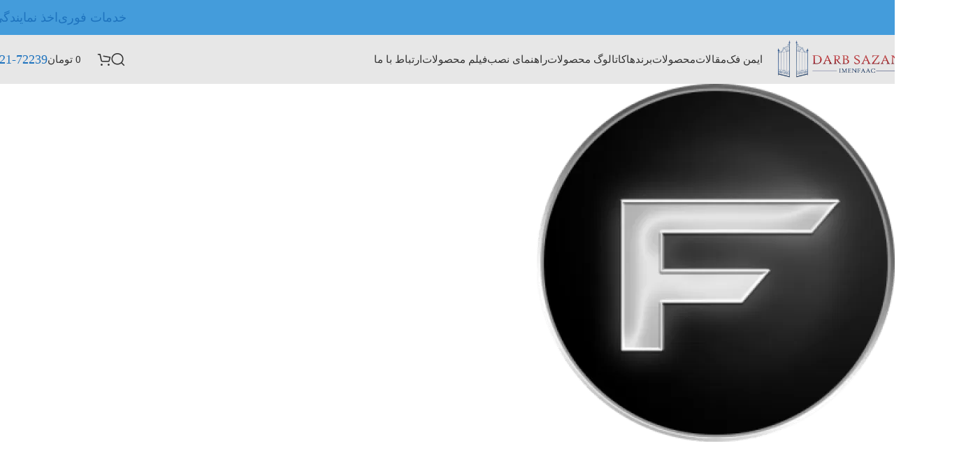

--- FILE ---
content_type: text/html; charset=UTF-8
request_url: https://imenfaac.com/faac/portfolio/sdfasdfa/
body_size: 31130
content:
<!DOCTYPE html><html dir="rtl" lang="fa-IR"><head><meta charset="UTF-8"><link rel="profile" href="https://gmpg.org/xfn/11"><link rel="pingback" href="/faac/xmlrpc.php"><meta name='robots' content='index, follow, max-image-preview:large, max-snippet:-1, max-video-preview:-1'><title>sdfasdfa - درب سازان ایمن فک</title><link rel="preload" href="https://imenfaac.com/faac/wp-content/uploads/2025/07/speed-gate-scaled-1.avif" as="image"><link rel="canonical" href="/faac/portfolio/sdfasdfa/"><meta property="og:locale" content="fa_IR"><meta property="og:type" content="article"><meta property="og:title" content="sdfasdfa"><meta property="og:url" content="/faac/portfolio/sdfasdfa/"><meta property="og:site_name" content="درب سازان ایمن فک"><meta property="article:modified_time" content="2023-05-21T16:10:32+00:00"><meta property="og:image" content="/faac/wp-content/uploads/2023/05/cropped-cropped-FAACFavicon-300x300-1.png"><meta name="twitter:card" content="summary_large_image"><script type="application/ld+json" class="yoast-schema-graph">{"@context":"https://schema.org","@graph":[{"@type":"WebPage","@id":"/faac/portfolio/sdfasdfa/","url":"/faac/portfolio/sdfasdfa/","name":"sdfasdfa - درب سازان ایمن فک","isPartOf":{"@id":"/faac/#website"},"primaryImageOfPage":{"@id":"/faac/portfolio/sdfasdfa/#primaryimage"},"image":{"@id":"/faac/portfolio/sdfasdfa/#primaryimage"},"thumbnailUrl":"/faac/wp-content/uploads/2023/05/cropped-cropped-FAACFavicon-300x300-1.png","datePublished":"2023-05-21T16:09:18+00:00","dateModified":"2023-05-21T16:10:32+00:00","breadcrumb":{"@id":"/faac/portfolio/sdfasdfa/#breadcrumb"},"inLanguage":"fa-IR","potentialAction":[{"@type":"ReadAction","target":["/faac/portfolio/sdfasdfa/"]}]},{"@type":"ImageObject","inLanguage":"fa-IR","@id":"/faac/portfolio/sdfasdfa/#primaryimage","url":"/faac/wp-content/uploads/2023/05/cropped-cropped-FAACFavicon-300x300-1.png","contentUrl":"/faac/wp-content/uploads/2023/05/cropped-cropped-FAACFavicon-300x300-1.png","width":512,"height":512,"caption":"لوگو ایمن فک - imenfaac"},{"@type":"BreadcrumbList","@id":"/faac/portfolio/sdfasdfa/#breadcrumb","itemListElement":[{"@type":"ListItem","position":1,"name":"ایمن فک","item":"/faac/"},{"@type":"ListItem","position":2,"name":"نمونه‌کار","item":"/faac/portfolio/"},{"@type":"ListItem","position":3,"name":"sdfasdfa"}]},{"@type":"WebSite","@id":"/faac/#website","url":"/faac/","name":"درب سازان ایمن فک","description":"فروش و نصب انواع راهبند، درب اتوماتیک پارکینگ و شیشه ای","publisher":{"@id":"/faac/#organization"},"alternateName":"imenfaac","potentialAction":[{"@type":"SearchAction","target":{"@type":"EntryPoint","urlTemplate":"/faac/?s={search_term_string}"},"query-input":{"@type":"PropertyValueSpecification","valueRequired":true,"valueName":"search_term_string"}}],"inLanguage":"fa-IR"},{"@type":["Organization","Place"],"@id":"/faac/#organization","name":"درب سازان ایمن فک","alternateName":"iimenfaac","url":"/faac/","logo":{"@id":"/faac/portfolio/sdfasdfa/#local-main-organization-logo"},"image":{"@id":"/faac/portfolio/sdfasdfa/#local-main-organization-logo"},"description":"شرکت درب سازان ایمن فَک به عنوان یکی از شرکت های پیشرو در حوزه ی طراحی، تولید، فروش و اجرای سیستم های اتوماسیون درب های پارکینگ، راهبندهای اتوماتیک، درب های شیشه ای، کرکره های برقی و دوربین های مداربسته فعالیت می کند. این مجموعه با بهره گیری از دانش فنی روز، تیم اجرایی متخصص و خدمات پس از فروش منسجم، توانسته جایگاه ویژه ای در بازار ایران کسب نماید. درب سازان ایمن فک با تمرکز بر کیفیت، ایمنی و نوآوری، راهکارهایی هوشمند و متناسب با نیاز مشتریان را ارائه می دهد. محصولات ارائه شده توسط این شرکت از معتبرترین برندهای داخلی و خارجی تأمین شده و دارای استانداردهای روز اروپا و ایران می باشند","telephone":[],"openingHoursSpecification":[{"@type":"OpeningHoursSpecification","dayOfWeek":["Saturday","Sunday","Monday","Tuesday","Wednesday","Thursday","Friday"],"opens":"09:00","closes":"17:00"}]},{"@type":"ImageObject","inLanguage":"fa-IR","@id":"/faac/portfolio/sdfasdfa/#local-main-organization-logo","url":"/faac/wp-content/uploads/2023/05/cropped-FAACFavicon-300x300-1.png","contentUrl":"/faac/wp-content/uploads/2023/05/cropped-FAACFavicon-300x300-1.png","width":300,"height":300,"caption":"درب سازان ایمن فک"}]}</script><style id='wp-img-auto-sizes-contain-inline-css' type='text/css'>img:is([sizes=auto i],[sizes^="auto," i]){contain-intrinsic-size:3000px 1500px}</style><link rel='stylesheet' id='kk-star-ratings-css' href='/faac/wp-content/plugins/kk-star-ratings/src/core/public/css/kk-star-ratings.min.css?ver=5.4.10.2' type='text/css' media='all'><link rel='stylesheet' id='pulv2-front-css-css' href='/faac/wp-content/plugins/label-usage-type-products/assets/front.css?ver=5b2922e06ecd1f23886cf79bdca1fa9b' type='text/css' media='all'><link rel='stylesheet' id='child-style-css' href='/faac/wp-content/themes/woodmart-child/style.css?ver=8.2.7' type='text/css' media='all'><link rel='stylesheet' id='elementor-frontend-css' href='/faac/wp-content/plugins/elementor/assets/css/frontend-rtl.min.css?ver=3.33.2' type='text/css' media='all'><link rel='stylesheet' id='elementor-post-2899-css' href='/faac/wp-content/uploads/elementor/css/post-2899.css?ver=1765367326' type='text/css' media='all'><link rel='stylesheet' id='wd-style-base-css' href='/faac/wp-content/themes/woodmart/css/parts/base-rtl.min.css?ver=8.2.7' type='text/css' media='all'><link rel='stylesheet' id='wd-helpers-wpb-elem-css' href='/faac/wp-content/themes/woodmart/css/parts/helpers-wpb-elem.min.css?ver=8.2.7' type='text/css' media='all'><link rel='stylesheet' id='wd-portfolio-base-css' href='/faac/wp-content/themes/woodmart/css/parts/portfolio-base-rtl.min.css?ver=8.2.7' type='text/css' media='all'><link rel='stylesheet' id='wd-elementor-base-css' href='/faac/wp-content/themes/woodmart/css/parts/int-elem-base-rtl.min.css?ver=8.2.7' type='text/css' media='all'><link rel='stylesheet' id='wd-elementor-pro-base-css' href='/faac/wp-content/themes/woodmart/css/parts/int-elementor-pro-rtl.min.css?ver=8.2.7' type='text/css' media='all'><link rel='stylesheet' id='wd-notices-fixed-css' href='/faac/wp-content/themes/woodmart/css/parts/woo-opt-sticky-notices-old.min.css?ver=8.2.7' type='text/css' media='all'><link rel='stylesheet' id='wd-woocommerce-base-css' href='/faac/wp-content/themes/woodmart/css/parts/woocommerce-base-rtl.min.css?ver=8.2.7' type='text/css' media='all'><link rel='stylesheet' id='wd-mod-star-rating-css' href='/faac/wp-content/themes/woodmart/css/parts/mod-star-rating.min.css?ver=8.2.7' type='text/css' media='all'><link rel='stylesheet' id='wd-woocommerce-block-notices-css' href='/faac/wp-content/themes/woodmart/css/parts/woo-mod-block-notices-rtl.min.css?ver=8.2.7' type='text/css' media='all'><link rel='stylesheet' id='wd-woo-mod-quantity-css' href='/faac/wp-content/themes/woodmart/css/parts/woo-mod-quantity.min.css?ver=8.2.7' type='text/css' media='all'><link rel='stylesheet' id='wd-woo-opt-free-progress-bar-css' href='/faac/wp-content/themes/woodmart/css/parts/woo-opt-free-progress-bar.min.css?ver=8.2.7' type='text/css' media='all'><link rel='stylesheet' id='wd-woo-mod-progress-bar-css' href='/faac/wp-content/themes/woodmart/css/parts/woo-mod-progress-bar.min.css?ver=8.2.7' type='text/css' media='all'><link rel='stylesheet' id='wd-woo-opt-hide-larger-price-css' href='/faac/wp-content/themes/woodmart/css/parts/woo-opt-hide-larger-price.min.css?ver=8.2.7' type='text/css' media='all'><link rel='stylesheet' id='wd-woo-mod-shop-attributes-css' href='/faac/wp-content/themes/woodmart/css/parts/woo-mod-shop-attributes.min.css?ver=8.2.7' type='text/css' media='all'><link rel='stylesheet' id='wd-opt-carousel-disable-css' href='/faac/wp-content/themes/woodmart/css/parts/opt-carousel-disable-rtl.min.css?ver=8.2.7' type='text/css' media='all'><link rel='stylesheet' id='wd-header-base-css' href='/faac/wp-content/themes/woodmart/css/parts/header-base-rtl.min.css?ver=8.2.7' type='text/css' media='all'><link rel='stylesheet' id='wd-mod-tools-css' href='/faac/wp-content/themes/woodmart/css/parts/mod-tools.min.css?ver=8.2.7' type='text/css' media='all'><link rel='stylesheet' id='wd-header-elements-base-css' href='/faac/wp-content/themes/woodmart/css/parts/header-el-base-rtl.min.css?ver=8.2.7' type='text/css' media='all'><link rel='stylesheet' id='wd-button-css' href='/faac/wp-content/themes/woodmart/css/parts/el-button.min.css?ver=8.2.7' type='text/css' media='all'><link rel='stylesheet' id='wd-header-mod-content-calc-css' href='/faac/wp-content/themes/woodmart/css/parts/header-mod-content-calc.min.css?ver=8.2.7' type='text/css' media='all'><link rel='stylesheet' id='wd-mod-nav-menu-label-css' href='/faac/wp-content/themes/woodmart/css/parts/mod-nav-menu-label.min.css?ver=8.2.7' type='text/css' media='all'><link rel='stylesheet' id='wd-header-search-css' href='/faac/wp-content/themes/woodmart/css/parts/header-el-search-rtl.min.css?ver=8.2.7' type='text/css' media='all'><link rel='stylesheet' id='wd-header-cart-side-css' href='/faac/wp-content/themes/woodmart/css/parts/header-el-cart-side.min.css?ver=8.2.7' type='text/css' media='all'><link rel='stylesheet' id='wd-header-cart-css' href='/faac/wp-content/themes/woodmart/css/parts/header-el-cart-rtl.min.css?ver=8.2.7' type='text/css' media='all'><link rel='stylesheet' id='wd-widget-shopping-cart-css' href='/faac/wp-content/themes/woodmart/css/parts/woo-widget-shopping-cart.min.css?ver=8.2.7' type='text/css' media='all'><link rel='stylesheet' id='wd-widget-product-list-css' href='/faac/wp-content/themes/woodmart/css/parts/woo-widget-product-list.min.css?ver=8.2.7' type='text/css' media='all'><link rel='stylesheet' id='wd-header-mobile-nav-dropdown-css' href='/faac/wp-content/themes/woodmart/css/parts/header-el-mobile-nav-dropdown.min.css?ver=8.2.7' type='text/css' media='all'><link rel='stylesheet' id='wd-post-types-el-page-navigation-css' href='/faac/wp-content/themes/woodmart/css/parts/post-types-el-page-navigation.min.css?ver=8.2.7' type='text/css' media='all'><link rel='stylesheet' id='wd-project-text-hover-css' href='/faac/wp-content/themes/woodmart/css/parts/project-text-hover.min.css?ver=8.2.7' type='text/css' media='all'><link rel='stylesheet' id='wd-photoswipe-css' href='/faac/wp-content/themes/woodmart/css/parts/lib-photoswipe-rtl.min.css?ver=8.2.7' type='text/css' media='all'><link rel='stylesheet' id='wd-swiper-css' href='/faac/wp-content/themes/woodmart/css/parts/lib-swiper-rtl.min.css?ver=8.2.7' type='text/css' media='all'><link rel='stylesheet' id='wd-footer-base-css' href='/faac/wp-content/themes/woodmart/css/parts/footer-base.min.css?ver=8.2.7' type='text/css' media='all'><link rel='stylesheet' id='wd-info-box-css' href='/faac/wp-content/themes/woodmart/css/parts/el-info-box-rtl.min.css?ver=8.2.7' type='text/css' media='all'><link rel='stylesheet' id='wd-el-subtitle-style-css' href='/faac/wp-content/themes/woodmart/css/parts/el-subtitle-style.min.css?ver=8.2.7' type='text/css' media='all'><link rel='stylesheet' id='wd-section-title-css' href='/faac/wp-content/themes/woodmart/css/parts/el-section-title-rtl.min.css?ver=8.2.7' type='text/css' media='all'><link rel='stylesheet' id='wd-social-icons-css' href='/faac/wp-content/themes/woodmart/css/parts/el-social-icons.min.css?ver=8.2.7' type='text/css' media='all'><link rel='stylesheet' id='wd-social-icons-styles-css' href='/faac/wp-content/themes/woodmart/css/parts/el-social-styles.min.css?ver=8.2.7' type='text/css' media='all'><link rel='stylesheet' id='wd-scroll-top-css' href='/faac/wp-content/themes/woodmart/css/parts/opt-scrolltotop-rtl.min.css?ver=8.2.7' type='text/css' media='all'><link rel='stylesheet' id='wd-header-search-fullscreen-css' href='/faac/wp-content/themes/woodmart/css/parts/header-el-search-fullscreen-general.min.css?ver=8.2.7' type='text/css' media='all'><link rel='stylesheet' id='wd-header-search-fullscreen-1-css' href='/faac/wp-content/themes/woodmart/css/parts/header-el-search-fullscreen-1.min.css?ver=8.2.7' type='text/css' media='all'><link rel='stylesheet' id='wd-wd-search-form-css' href='/faac/wp-content/themes/woodmart/css/parts/wd-search-form.min.css?ver=8.2.7' type='text/css' media='all'><link rel='stylesheet' id='wd-wd-search-results-css' href='/faac/wp-content/themes/woodmart/css/parts/wd-search-results.min.css?ver=8.2.7' type='text/css' media='all'><link rel='stylesheet' id='wd-wd-search-dropdown-css' href='/faac/wp-content/themes/woodmart/css/parts/wd-search-dropdown-rtl.min.css?ver=8.2.7' type='text/css' media='all'><link rel='stylesheet' id='wd-dropdown-full-height-css' href='/faac/wp-content/themes/woodmart/css/parts/mod-dropdown-full-height.min.css?ver=8.2.7' type='text/css' media='all'><link rel='stylesheet' id='wd-bottom-toolbar-css' href='/faac/wp-content/themes/woodmart/css/parts/opt-bottom-toolbar-rtl.min.css?ver=8.2.7' type='text/css' media='all'><link rel='stylesheet' id='xts-style-header_331220-css' href='/faac/wp-content/uploads/2025/12/xts-header_331220-1765433713.css?ver=8.2.7' type='text/css' media='all'><link rel='stylesheet' id='xts-style-theme_settings_default-css' href='/faac/wp-content/uploads/2025/12/xts-theme_settings_default-1765287945.css?ver=8.2.7' type='text/css' media='all'><script type="pmdelayedscript" src="/faac/wp-includes/js/jquery/jquery.min.js?ver=3.7.1" id="jquery-core-js" data-perfmatters-type="text/javascript" data-cfasync="false" data-no-optimize="1" data-no-defer="1" data-no-minify="1" data-rocketlazyloadscript="1"></script><script type="pmdelayedscript" src="/faac/wp-content/themes/woodmart/js/libs/device.min.js?ver=8.2.7" id="wd-device-library-js" data-perfmatters-type="text/javascript" data-cfasync="false" data-no-optimize="1" data-no-defer="1" data-no-minify="1" data-rocketlazyloadscript="1"></script><script type="pmdelayedscript" src="/faac/wp-content/themes/woodmart/js/scripts/global/scrollBar.min.js?ver=8.2.7" id="wd-scrollbar-js" data-perfmatters-type="text/javascript" data-cfasync="false" data-no-optimize="1" data-no-defer="1" data-no-minify="1" data-rocketlazyloadscript="1"></script><link href="[data-uri]" rel="icon" type="image/x-icon"><script type="application/ld+json">{"@context":"https:\/\/schema.org","@graph":[{"@context":"https:\/\/schema.org","@type":"SiteNavigationElement","id":"site-navigation","name":"\u0627\u06cc\u0645\u0646 \u0641\u06a9","url":"https:\/\/imenfaac.com\/faac\/"},{"@context":"https:\/\/schema.org","@type":"SiteNavigationElement","id":"site-navigation","name":"\u0645\u0642\u0627\u0644\u0627\u062a","url":"https:\/\/imenfaac.com\/faac\/blog\/"},{"@context":"https:\/\/schema.org","@type":"SiteNavigationElement","id":"site-navigation","name":"\u0645\u062d\u0635\u0648\u0644\u0627\u062a","url":"https:\/\/imenfaac.com\/faac\/shop\/"},{"@context":"https:\/\/schema.org","@type":"SiteNavigationElement","id":"site-navigation","name":"\u062c\u06a9 \u067e\u0627\u0631\u06a9\u06cc\u0646\u06af \u0644\u0648\u0644\u0627\u06cc\u06cc (\u0628\u0627\u0632\u0648\u06cc\u06cc)","url":"https:\/\/imenfaac.com\/faac\/product-category\/%d8%af%d8%b1%d8%a8-%d8%a7%d8%aa%d9%88%d9%85%d8%a7%d8%aa%db%8c%da%a9-%d9%be%d8%a7%d8%b1%da%a9%db%8c%d9%86%da%af\/%d8%af%d8%b1%d8%a8-%d8%a7%d8%aa%d9%88%d9%85%d8%a7%d8%aa%db%8c%da%a9-%d9%be%d8%a7%d8%b1%da%a9%db%8c%d9%86%da%af-%d9%84%d9%88%d9%84%d8%a7%db%8c%db%8c\/"},{"@context":"https:\/\/schema.org","@type":"SiteNavigationElement","id":"site-navigation","name":"\u0645\u0648\u062a\u0648\u0631 \u062f\u0631\u0628 \u0631\u06cc\u0644\u06cc (\u06a9\u0634\u0648\u06cc\u06cc)","url":"https:\/\/imenfaac.com\/faac\/product-category\/%D8%AF%D8%B1%D8%A8-%D8%A7%D8%AA%D9%88%D9%85%D8%A7%D8%AA%DB%8C%DA%A9-%D9%BE%D8%A7%D8%B1%DA%A9%DB%8C%D9%86%DA%AF\/%D8%AF%D8%B1%D8%A8-%D8%A7%D8%AA%D9%88%D9%85%D8%A7%D8%AA%DB%8C%DA%A9-%D9%BE%D8%A7%D8%B1%DA%A9%DB%8C%D9%86%DA%AF-%D8%B1%DB%8C%D9%84%DB%8C\/"},{"@context":"https:\/\/schema.org","@type":"SiteNavigationElement","id":"site-navigation","name":"\u062f\u0631\u0628 \u0627\u062a\u0648\u0645\u0627\u062a\u06cc\u06a9 \u0634\u06cc\u0634\u0647 \u0627\u06cc","url":"https:\/\/imenfaac.com\/faac\/product-category\/%D8%AF%D8%B1%D8%A8-%D8%A7%D8%AA%D9%88%D9%85%D8%A7%D8%AA%DB%8C%DA%A9-%D8%B4%DB%8C%D8%B4%D9%87-%D8%A7%DB%8C\/"},{"@context":"https:\/\/schema.org","@type":"SiteNavigationElement","id":"site-navigation","name":"\u0631\u0627\u0647\u0628\u0646\u062f \u0627\u062a\u0648\u0645\u0627\u062a\u06cc\u06a9 \u0645\u06cc\u0644\u0647 \u0627\u06cc","url":"https:\/\/imenfaac.com\/faac\/product-category\/%D8%B1%D8%A7%D9%87%D8%A8%D9%86%D8%AF\/%D8%B1%D8%A7%D9%87%D8%A8%D9%86%D8%AF-%D9%85%DB%8C%D9%84%D9%87-%D8%A7%DB%8C\/"},{"@context":"https:\/\/schema.org","@type":"SiteNavigationElement","id":"site-navigation","name":"\u0631\u0627\u0647\u0628\u0646\u062f \u0627\u062a\u0648\u0645\u0627\u062a\u06cc\u06a9 \u0633\u062a\u0648\u0646\u06cc","url":"https:\/\/imenfaac.com\/faac\/product-category\/%D8%B1%D8%A7%D9%87%D8%A8%D9%86%D8%AF\/%D8%B1%D8%A7%D9%87%D8%A8%D9%86%D8%AF-%D8%B3%D8%AA%D9%88%D9%86%DB%8C-%D8%A8%D9%88%D9%84%D8%A7%D8%B1%D8%AF\/"},{"@context":"https:\/\/schema.org","@type":"SiteNavigationElement","id":"site-navigation","name":"\u0631\u0627\u0647\u0628\u0646\u062f \u062f\u0641\u0646\u06cc (\u0631\u0648\u062f \u0628\u0644\u0627\u06a9\u0631)","url":"https:\/\/imenfaac.com\/faac\/road-blocker\/"},{"@context":"https:\/\/schema.org","@type":"SiteNavigationElement","id":"site-navigation","name":"\u0633\u06cc\u0633\u062a\u0645 \u0647\u0627\u06cc \u0627\u06a9\u0633\u0633 \u06a9\u0646\u062a\u0631\u0644","url":"https:\/\/imenfaac.com\/faac\/access-control\/"},{"@context":"https:\/\/schema.org","@type":"SiteNavigationElement","id":"site-navigation","name":"\u06af\u06cc\u062a \u06a9\u0646\u062a\u0631\u0644 \u062a\u0631\u062f\u062f (\u0646\u0641\u0631 \u0631\u0648)","url":"https:\/\/imenfaac.com\/faac\/pedestrains-gate\/"},{"@context":"https:\/\/schema.org","@type":"SiteNavigationElement","id":"site-navigation","name":"\u06af\u06cc\u062a \u0628\u0627\u0632\u0631\u0633\u06cc","url":"https:\/\/imenfaac.com\/faac\/metal-detector\/"},{"@context":"https:\/\/schema.org","@type":"SiteNavigationElement","id":"site-navigation","name":"\u0645\u062a\u0639\u0644\u0642\u0627\u062a \u0648 \u0644\u0648\u0627\u0632\u0645 \u062c\u0627\u0646\u0628\u06cc","url":"https:\/\/imenfaac.com\/faac\/accessories\/"},{"@context":"https:\/\/schema.org","@type":"SiteNavigationElement","id":"site-navigation","name":"\u0628\u0631\u0646\u062f\u0647\u0627","url":"#"},{"@context":"https:\/\/schema.org","@type":"SiteNavigationElement","id":"site-navigation","name":"\u0628\u0631\u0646\u062f \u0641\u06a9 (FAAC)","url":"https:\/\/imenfaac.com\/faac\/brand\/faac\/"},{"@context":"https:\/\/schema.org","@type":"SiteNavigationElement","id":"site-navigation","name":"\u0628\u0631\u0646\u062f \u0641\u0627\u062f\u06cc\u0646\u06cc (FADINI)","url":"https:\/\/imenfaac.com\/faac\/brand\/fadini\/"},{"@context":"https:\/\/schema.org","@type":"SiteNavigationElement","id":"site-navigation","name":"\u0628\u0631\u0646\u062f \u062c\u0646\u06cc\u0648\u0633 (GENIUS)","url":"https:\/\/imenfaac.com\/faac\/brand\/genius\/"},{"@context":"https:\/\/schema.org","@type":"SiteNavigationElement","id":"site-navigation","name":"\u0628\u0631\u0646\u062f \u0645\u06af\u0646\u062a\u06cc\u06a9 (MAGNETIC)","url":"https:\/\/imenfaac.com\/faac\/brand\/magnetic\/"},{"@context":"https:\/\/schema.org","@type":"SiteNavigationElement","id":"site-navigation","name":"\u06a9\u0627\u062a\u0627\u0644\u0648\u06af \u0645\u062d\u0635\u0648\u0644\u0627\u062a","url":"https:\/\/imenfaac.com\/faac\/product-catalogs\/"},{"@context":"https:\/\/schema.org","@type":"SiteNavigationElement","id":"site-navigation","name":"\u0631\u0627\u0647\u0646\u0645\u0627\u06cc \u0646\u0635\u0628","url":"https:\/\/imenfaac.com\/faac\/installguidearchive\/"},{"@context":"https:\/\/schema.org","@type":"SiteNavigationElement","id":"site-navigation","name":"\u0641\u06cc\u0644\u0645 \u0645\u062d\u0635\u0648\u0644\u0627\u062a","url":"https:\/\/imenfaac.com\/faac\/%d9%81%db%8c%d9%84%d9%85-%d9%85%d8%ad%d8%b5%d9%88%d9%84%d8%a7%d8%aa\/"},{"@context":"https:\/\/schema.org","@type":"SiteNavigationElement","id":"site-navigation","name":"\u0627\u0631\u062a\u0628\u0627\u0637 \u0628\u0627 \u0645\u0627","url":"https:\/\/imenfaac.com\/faac\/%d8%aa%d9%85%d8%a7%d8%b3-%d8%a8%d8%a7-%d9%85%d8%a7\/"}]}</script><script type="application/ld+json">{"@context":"https:\/\/schema.org","@type":"BreadcrumbList","itemListElement":[{"@type":"ListItem","position":1,"item":{"@id":"https:\/\/imenfaac.com\/faac\/","name":"\u062e\u0627\u0646\u0647"}},{"@type":"ListItem","position":2,"item":{"@id":"https:\/\/imenfaac.com\/faac\/portfolio\/","name":"\u0646\u0645\u0648\u0646\u0647\u200c\u06a9\u0627\u0631"}},{"@type":"ListItem","position":3,"item":{"@id":"https:\/\/imenfaac.com\/faac\/portfolio\/sdfasdfa\/","name":"sdfasdfa"}}]}</script><meta name="theme-color" content="rgb(68,156,219)"><meta name="viewport" content="width=device-width, initial-scale=1"><link rel="preload" as="font" href="/faac/wp-content/themes/woodmart/fonts/woodmart-font-2-400.woff2?v=8.2.7" type="font/woff2" crossorigin><noscript><style>.woocommerce-product-gallery{opacity:1 !important}</style></noscript><style>.e-con.e-parent:nth-of-type(n+4):not(.e-lazyloaded):not(.e-no-lazyload),.e-con.e-parent:nth-of-type(n+4):not(.e-lazyloaded):not(.e-no-lazyload) *{background-image:none !important}@media screen and (max-height:1024px){.e-con.e-parent:nth-of-type(n+3):not(.e-lazyloaded):not(.e-no-lazyload),.e-con.e-parent:nth-of-type(n+3):not(.e-lazyloaded):not(.e-no-lazyload) *{background-image:none !important}}@media screen and (max-height:640px){.e-con.e-parent:nth-of-type(n+2):not(.e-lazyloaded):not(.e-no-lazyload),.e-con.e-parent:nth-of-type(n+2):not(.e-lazyloaded):not(.e-no-lazyload) *{background-image:none !important}}</style><style id="wpsp-style-frontend"></style><link rel="icon" href="/faac/wp-content/uploads/2024/11/cropped-imenfaac-1-32x32.png" sizes="32x32"><link rel="icon" href="/faac/wp-content/uploads/2024/11/cropped-imenfaac-1-192x192.png" sizes="192x192"><link rel="apple-touch-icon" href="/faac/wp-content/uploads/2024/11/cropped-imenfaac-1-180x180.png"><meta name="msapplication-TileImage" content="/faac/wp-content/uploads/2024/11/cropped-imenfaac-1-270x270.png"><style></style><noscript><style>.perfmatters-lazy[data-src]{display:none !important}</style></noscript><style id='wp-block-image-inline-css' type='text/css'>.wp-block-image>a,.wp-block-image>figure>a{display:inline-block}.wp-block-image img{box-sizing:border-box;height:auto;max-width:100%;vertical-align:bottom}@media not (prefers-reduced-motion){.wp-block-image img.hide{visibility:hidden}.wp-block-image img.show{animation:show-content-image .4s}}.wp-block-image[style*=border-radius] img,.wp-block-image[style*=border-radius]>a{border-radius:inherit}.wp-block-image.has-custom-border img{box-sizing:border-box}.wp-block-image.aligncenter{text-align:center}.wp-block-image.alignfull>a,.wp-block-image.alignwide>a{width:100%}.wp-block-image.alignfull img,.wp-block-image.alignwide img{height:auto;width:100%}.wp-block-image .aligncenter,.wp-block-image .alignleft,.wp-block-image .alignright,.wp-block-image.aligncenter,.wp-block-image.alignleft,.wp-block-image.alignright{display:table}.wp-block-image .aligncenter>figcaption,.wp-block-image .alignleft>figcaption,.wp-block-image .alignright>figcaption,.wp-block-image.aligncenter>figcaption,.wp-block-image.alignleft>figcaption,.wp-block-image.alignright>figcaption{caption-side:bottom;display:table-caption}.wp-block-image .alignleft{float:left;margin:.5em 1em .5em 0}.wp-block-image .alignright{float:right;margin:.5em 0 .5em 1em}.wp-block-image .aligncenter{margin-left:auto;margin-right:auto}.wp-block-image:where(figcaption){margin-bottom:1em;margin-top:.5em}.wp-block-image.is-style-circle-mask img{border-radius:9999px}@supports ((-webkit-mask-image:none) or (mask-image:none)) or (-webkit-mask-image:none){.wp-block-image.is-style-circle-mask img{border-radius:0;-webkit-mask-image:url('data:image/svg+xml;utf8,<svg viewBox="0 0 100 100" xmlns="http://www.w3.org/2000/svg"><circle cx="50" cy="50" r="50"/></svg>');mask-image:url('data:image/svg+xml;utf8,<svg viewBox="0 0 100 100" xmlns="http://www.w3.org/2000/svg"><circle cx="50" cy="50" r="50"/></svg>');mask-mode:alpha;-webkit-mask-position:center;mask-position:center;-webkit-mask-repeat:no-repeat;mask-repeat:no-repeat;-webkit-mask-size:contain;mask-size:contain}}:root:where(.wp-block-image.is-style-rounded img,.wp-block-image .is-style-rounded img){border-radius:9999px}.wp-block-image figure{margin:0}.wp-lightbox-container{display:flex;flex-direction:column;position:relative}.wp-lightbox-container img{cursor:zoom-in}.wp-lightbox-container img:hover+button{opacity:1}.wp-lightbox-container button{align-items:center;backdrop-filter:blur(16px) saturate(180%);background-color:#5a5a5a40;border:none;border-radius:4px;cursor:zoom-in;display:flex;height:20px;justify-content:center;left:16px;opacity:0;padding:0;position:absolute;text-align:center;top:16px;width:20px;z-index:100}@media not (prefers-reduced-motion){.wp-lightbox-container button{transition:opacity .2s ease}}.wp-lightbox-container button:focus-visible{outline:3px auto #5a5a5a40;outline:3px auto -webkit-focus-ring-color;outline-offset:3px}.wp-lightbox-container button:hover{cursor:pointer;opacity:1}.wp-lightbox-container button:focus{opacity:1}.wp-lightbox-container button:focus,.wp-lightbox-container button:hover,.wp-lightbox-container button:not(:hover):not(:active):not(.has-background){background-color:#5a5a5a40;border:none}.wp-lightbox-overlay{box-sizing:border-box;cursor:zoom-out;height:100vh;overflow:hidden;position:fixed;right:0;top:0;visibility:hidden;width:100%;z-index:100000}.wp-lightbox-overlay .close-button{align-items:center;cursor:pointer;display:flex;justify-content:center;left:calc(env(safe-area-inset-left) + 16px);min-height:40px;min-width:40px;padding:0;position:absolute;top:calc(env(safe-area-inset-top) + 16px);z-index:5000000}.wp-lightbox-overlay .close-button:focus,.wp-lightbox-overlay .close-button:hover,.wp-lightbox-overlay .close-button:not(:hover):not(:active):not(.has-background){background:none;border:none}.wp-lightbox-overlay .lightbox-image-container{height:var(--wp--lightbox-container-height);overflow:hidden;position:absolute;right:50%;top:50%;transform:translate(50%,-50%);transform-origin:top right;width:var(--wp--lightbox-container-width);z-index:9999999999}.wp-lightbox-overlay .wp-block-image{align-items:center;box-sizing:border-box;display:flex;height:100%;justify-content:center;margin:0;position:relative;transform-origin:100% 0;width:100%;z-index:3000000}.wp-lightbox-overlay .wp-block-image img{height:var(--wp--lightbox-image-height);min-height:var(--wp--lightbox-image-height);min-width:var(--wp--lightbox-image-width);width:var(--wp--lightbox-image-width)}.wp-lightbox-overlay .wp-block-image figcaption{display:none}.wp-lightbox-overlay button{background:none;border:none}.wp-lightbox-overlay .scrim{background-color:#fff;height:100%;opacity:.9;position:absolute;width:100%;z-index:2000000}.wp-lightbox-overlay.active{visibility:visible}@media not (prefers-reduced-motion){.wp-lightbox-overlay.active{animation:turn-on-visibility .25s both}.wp-lightbox-overlay.active img{animation:turn-on-visibility .35s both}.wp-lightbox-overlay.show-closing-animation:not(.active){animation:turn-off-visibility .35s both}.wp-lightbox-overlay.show-closing-animation:not(.active) img{animation:turn-off-visibility .25s both}.wp-lightbox-overlay.zoom.active{animation:none;opacity:1;visibility:visible}.wp-lightbox-overlay.zoom.active .lightbox-image-container{animation:lightbox-zoom-in .4s}.wp-lightbox-overlay.zoom.active .lightbox-image-container img{animation:none}.wp-lightbox-overlay.zoom.active .scrim{animation:turn-on-visibility .4s forwards}.wp-lightbox-overlay.zoom.show-closing-animation:not(.active){animation:none}.wp-lightbox-overlay.zoom.show-closing-animation:not(.active) .lightbox-image-container{animation:lightbox-zoom-out .4s}.wp-lightbox-overlay.zoom.show-closing-animation:not(.active) .lightbox-image-container img{animation:none}.wp-lightbox-overlay.zoom.show-closing-animation:not(.active) .scrim{animation:turn-off-visibility .4s forwards}}@keyframes show-content-image{0%{visibility:hidden}99%{visibility:hidden}to{visibility:visible}}@keyframes turn-on-visibility{0%{opacity:0}to{opacity:1}}@keyframes turn-off-visibility{0%{opacity:1;visibility:visible}99%{opacity:0;visibility:visible}to{opacity:0;visibility:hidden}}@keyframes lightbox-zoom-in{0%{transform:translate(calc(((-100vw + var(--wp--lightbox-scrollbar-width))/2 + var(--wp--lightbox-initial-left-position))*-1),calc(-50vh + var(--wp--lightbox-initial-top-position))) scale(var(--wp--lightbox-scale))}to{transform:translate(50%,-50%) scale(1)}}@keyframes lightbox-zoom-out{0%{transform:translate(50%,-50%) scale(1);visibility:visible}99%{visibility:visible}to{transform:translate(calc(((-100vw + var(--wp--lightbox-scrollbar-width))/2 + var(--wp--lightbox-initial-left-position))*-1),calc(-50vh + var(--wp--lightbox-initial-top-position))) scale(var(--wp--lightbox-scale));visibility:hidden}}</style><link rel='stylesheet' id='widget-divider-css' href='/faac/wp-content/plugins/elementor/assets/css/widget-divider-rtl.min.css?ver=3.33.2' type='text/css' media='all'><link rel='stylesheet' id='widget-image-css' href='/faac/wp-content/plugins/elementor/assets/css/widget-image-rtl.min.css?ver=3.33.2' type='text/css' media='all'><link rel='stylesheet' id='widget-form-css' href='/faac/wp-content/plugins/elementor-pro/assets/css/widget-form-rtl.min.css?ver=3.33.1' type='text/css' media='all'><meta name="generator" content="WP Rocket 3.20.1.2" data-wpr-features="wpr_image_dimensions wpr_preload_links wpr_host_fonts_locally wpr_desktop" /></head><body class="rtl wp-singular portfolio-template-default single single-portfolio postid-19688 wp-theme-woodmart wp-child-theme-woodmart-child theme-woodmart wp-schema-pro-2.10.5 esm-default wrapper-custom categories-accordion-on woodmart-ajax-shop-on notifications-sticky sticky-toolbar-on hide-larger-price elementor-default elementor-kit-2899"><script type="pmdelayedscript" id="wd-flicker-fix" data-perfmatters-type="text/javascript" data-cfasync="false" data-no-optimize="1" data-no-defer="1" data-no-minify="1" data-rocketlazyloadscript="1">// Flicker fix.</script><div data-rocket-location-hash="2b4a26798a2571018e38594742487c70" class="wd-page-wrapper website-wrapper"><header data-rocket-location-hash="4589e884c12bebca85a3dbb802796167" class="whb-header whb-header_331220 whb-sticky-shadow whb-scroll-stick whb-sticky-real"><div data-rocket-location-hash="bbe49e9e3df14a896b564b3512d39a74" class="whb-main-header"><div class="whb-row whb-top-bar whb-not-sticky-row whb-with-bg whb-without-border whb-color-dark whb-hidden-mobile whb-flex-flex-middle"><div class="container"><div class="whb-flex-row whb-top-bar-inner"><div class="whb-column whb-col-left whb-column5 whb-visible-lg whb-empty-column"></div><div class="whb-column whb-col-center whb-column6 whb-visible-lg whb-empty-column"></div><div class="whb-column whb-col-right whb-column7 whb-visible-lg"><div id="wd-694315824e9c3" class=" whb-btjt9ogks1f272qveb4u wd-button-wrapper text-center"><a href="/faac/#service" title="" class="btn btn-style-default btn-shape-round btn-size-extra-small" data-wpel-link="internal">خدمات فوری</a></div><div id="wd-694315824ea85" class=" whb-jh2ftcdv4ctvu6nrlq37 wd-button-wrapper text-center"><a href="/faac/#dealership" title="" class="btn btn-style-default btn-shape-round btn-size-extra-small" data-wpel-link="internal">اخذ نمایندگی</a></div></div><div class="whb-column whb-col-mobile whb-column_mobile1 whb-hidden-lg whb-empty-column"></div></div></div></div><div class="whb-row whb-general-header whb-sticky-row whb-with-bg whb-without-border whb-color-dark whb-flex-flex-middle"><div class="container"><div class="whb-flex-row whb-general-header-inner"><div class="whb-column whb-col-left whb-column8 whb-visible-lg"><div class="site-logo whb-xlsu44ei0mrxzb772nil"><a href="/faac/" class="wd-logo wd-main-logo" rel="home" aria-label="Site logo" data-wpel-link="internal"><img width="625" height="210" src="data:image/svg+xml,%3Csvg%20xmlns=&#039;http://www.w3.org/2000/svg&#039;%20width=&#039;625&#039;%20height=&#039;210&#039;%20viewBox=&#039;0%200%20625%20210&#039;%3E%3C/svg%3E" alt="درب سازان ایمن فک" style="max-width: 180px;" class="perfmatters-lazy" data-src="/faac/wp-content/uploads/2025/09/imenfaac-logo.webp" /><noscript><img width="625" height="210" src="/faac/wp-content/uploads/2025/09/imenfaac-logo.webp" alt="درب سازان ایمن فک" style="max-width: 180px;"></noscript></a></div><div class="whb-space-element whb-kkewjk0jasgyqws984wc " style="width:20px;"></div></div><div class="whb-column whb-col-center whb-column9 whb-visible-lg"><div class="wd-header-nav wd-header-main-nav text-right wd-design-1 whb-ir0wh8abwcl25coqtta1" role="navigation" aria-label="ناوبری اصلی"><ul id="menu-%d9%85%d9%86%d9%88%db%8c-%d8%a7%d8%b5%d9%84%db%8c-%d8%a7%db%8c%d9%85%d9%86-%d9%81%da%a9" class="menu wd-nav wd-nav-main wd-style-bg wd-gap-s"><li id="menu-item-29925" class="menu-item menu-item-type-post_type menu-item-object-page menu-item-home menu-item-29925 item-level-0 menu-simple-dropdown wd-event-hover" ><a href="/faac/" class="woodmart-nav-link" data-wpel-link="internal"><span class="nav-link-text">ایمن فک</span></a></li><li id="menu-item-29926" class="menu-item menu-item-type-post_type menu-item-object-page menu-item-29926 item-level-0 menu-simple-dropdown wd-event-hover" ><a href="/faac/blog/" class="woodmart-nav-link" data-wpel-link="internal"><span class="nav-link-text">مقالات</span></a></li><li id="menu-item-18589" class="menu-item menu-item-type-post_type menu-item-object-page menu-item-has-children menu-item-18589 item-level-0 menu-simple-dropdown wd-event-hover" ><a href="/faac/shop/" class="woodmart-nav-link" data-wpel-link="internal"><span class="nav-link-text">محصولات</span></a><div class="color-scheme-dark wd-design-default wd-dropdown-menu wd-dropdown"><div class="container wd-entry-content"><ul class="wd-sub-menu color-scheme-dark"><li id="menu-item-23461" class="menu-item menu-item-type-custom menu-item-object-custom menu-item-23461 item-level-1 wd-event-hover menu-item-has-children dropdown-with-height" style="--wd-dropdown-height: 400px;--wd-dropdown-width: 900px;"><a href="/faac/product-category/%d8%af%d8%b1%d8%a8-%d8%a7%d8%aa%d9%88%d9%85%d8%a7%d8%aa%db%8c%da%a9-%d9%be%d8%a7%d8%b1%da%a9%db%8c%d9%86%da%af/%d8%af%d8%b1%d8%a8-%d8%a7%d8%aa%d9%88%d9%85%d8%a7%d8%aa%db%8c%da%a9-%d9%be%d8%a7%d8%b1%da%a9%db%8c%d9%86%da%af-%d9%84%d9%88%d9%84%d8%a7%db%8c%db%8c/" class="woodmart-nav-link" data-wpel-link="internal">جک پارکینگ لولایی (بازویی)</a><div class="wd-dropdown-menu wd-dropdown wd-design-sized color-scheme-dark wd-scroll"><div class="wd-scroll-content"><div class="wd-dropdown-inner"><div class="container wd-entry-content"><link rel="stylesheet" id="elementor-post-18131-css" href="/faac/wp-content/uploads/elementor/css/post-18131.css?ver=1765367331" type="text/css" media="all"><div data-elementor-type="wp-post" data-elementor-id="18131" class="elementor elementor-18131" data-elementor-post-type="cms_block"><section class="elementor-section elementor-top-section elementor-element elementor-element-b100935 elementor-section-boxed elementor-section-height-default elementor-section-height-default" data-id="b100935" data-element_type="section"><div class="elementor-container elementor-column-gap-default"><div class="elementor-column elementor-col-33 elementor-top-column elementor-element elementor-element-49f6ed4" data-id="49f6ed4" data-element_type="column"><div class="elementor-widget-wrap elementor-element-populated"><div class="elementor-element elementor-element-361e9b9 elementor-widget elementor-widget-wd_extra_menu_list" data-id="361e9b9" data-element_type="widget" data-widget_type="wd_extra_menu_list.default"><div class="elementor-widget-container"><ul class="wd-sub-menu wd-sub-accented mega-menu-list"><li class="item-with-label item-label-green"><a href="/faac/product-category/درب-اتوماتیک-پارکینگ/درب-اتوماتیک-پارکینگ-لولایی/?filter_brand=brand-faac" data-wpel-link="internal"><img width="130" height="39" src="data:image/svg+xml,%3Csvg%20xmlns=&#039;http://www.w3.org/2000/svg&#039;%20width=&#039;130&#039;%20height=&#039;39&#039;%20viewBox=&#039;0%200%20130%2039&#039;%3E%3C/svg%3E" class="attachment-thumbnail size-thumbnail perfmatters-lazy" alt="لوگو فک" decoding="async" data-src="/faac/wp-content/uploads/2023/05/FAAC-logo.png" /><noscript><img width="130" height="39" src="/faac/wp-content/uploads/2023/05/FAAC-logo.png" class="attachment-thumbnail size-thumbnail" alt="لوگو فک" decoding="async"></noscript>جک پارکینگ لولایی فک<span class="menu-label menu-label-green">FAAC</span></a><ul class="sub-sub-menu"><li class="item-with-label item-label-primary"><a href="/faac/product/automatic-door-412-faac-swing-door/" data-wpel-link="internal">جک پارکینگ 412</a></li><li class="item-with-label item-label-primary"><a href="/faac/product/automatic-door-400cbac-faac-swing-door/" data-wpel-link="internal">جک پارکینگ 400 CBAC</a></li><li class="item-with-label item-label-primary"><a href="/faac/product/automatic-door-400sbs-faac-swing-door/" data-wpel-link="internal">جک پارکینگ 400 SBS</a></li><li class="item-with-label item-label-primary"><a href="/faac/product/automatic-door-400sb-faac-swing-door/" data-wpel-link="internal">جک پارکینگ 400 SB</a></li><li class="item-with-label item-label-primary"><a href="/faac/product/automatic-door-422cbac-faac-swing-door/" data-wpel-link="internal">جک پارکینگ 422 CBAC</a></li><li class="item-with-label item-label-primary"><a href="/faac/product/automatic-door-402sbs-faac-swing-door/" data-wpel-link="internal">جک پارکینگ 402 SBS</a></li><li class="item-with-label item-label-primary"><a href="/faac/product/automatic-door-402cbc-faac-swing-door/" data-wpel-link="internal">جک پارکینگ 402 CBC</a></li><li class="item-with-label item-label-primary"><a href="/faac/product/s450h/" data-wpel-link="internal">جک پارکینگ S450H</a></li></ul></li></ul></div></div><div class="elementor-element elementor-element-e096744 elementor-widget-divider--view-line elementor-widget elementor-widget-divider" data-id="e096744" data-element_type="widget" data-widget_type="divider.default"><div class="elementor-divider"><span class="elementor-divider-separator"></span></div></div></div></div><div class="elementor-column elementor-col-33 elementor-top-column elementor-element elementor-element-b087bfd" data-id="b087bfd" data-element_type="column"><div class="elementor-widget-wrap elementor-element-populated"><div class="elementor-element elementor-element-24c7cc8 elementor-widget elementor-widget-wd_extra_menu_list" data-id="24c7cc8" data-element_type="widget" data-widget_type="wd_extra_menu_list.default"><div class="elementor-widget-container"><ul class="wd-sub-menu wd-sub-accented mega-menu-list"><li class="item-with-label item-label-green"><a href="/faac/product-category/درب-اتوماتیک-پارکینگ/درب-اتوماتیک-پارکینگ-لولایی/?filter_brand=brand-genius" data-wpel-link="internal"><img width="130" height="39" src="data:image/svg+xml,%3Csvg%20xmlns=&#039;http://www.w3.org/2000/svg&#039;%20width=&#039;130&#039;%20height=&#039;39&#039;%20viewBox=&#039;0%200%20130%2039&#039;%3E%3C/svg%3E" class="attachment-thumbnail size-thumbnail perfmatters-lazy" alt="لوگو جنیوس" decoding="async" data-src="/faac/wp-content/uploads/2023/05/GENIUS-logo.png" /><noscript><img width="130" height="39" src="/faac/wp-content/uploads/2023/05/GENIUS-logo.png" class="attachment-thumbnail size-thumbnail" alt="لوگو جنیوس" decoding="async"></noscript>جک پارکینگ لولایی جنیوس<span class="menu-label menu-label-green">GENIUS</span></a><ul class="sub-sub-menu"><li class="item-with-label item-label-primary"><a href="/faac/product/automatic-door-gbat-300-genius-sliding-door/" data-wpel-link="internal">جک پارکینگ GBAT 300 </a></li><li class="item-with-label item-label-primary"><a href="/faac/product/automatic-door-gbat-400-genius-sliding-door/" data-wpel-link="internal">جک پارکینگ GBAT 400 </a></li></ul></li></ul></div></div></div></div><div class="elementor-column elementor-col-33 elementor-top-column elementor-element elementor-element-9948639" data-id="9948639" data-element_type="column"><div class="elementor-widget-wrap elementor-element-populated"><div class="elementor-element elementor-element-d4c8e5e elementor-widget elementor-widget-wd_extra_menu_list" data-id="d4c8e5e" data-element_type="widget" data-widget_type="wd_extra_menu_list.default"><div class="elementor-widget-container"><ul class="wd-sub-menu wd-sub-accented mega-menu-list"><li class="item-with-label item-label-green"><a href="/faac/product-category/درب-اتوماتیک-پارکینگ/درب-اتوماتیک-پارکینگ-لولایی/?filter_brand=brand-fadini" data-wpel-link="internal"><img width="130" height="39" src="data:image/svg+xml,%3Csvg%20xmlns=&#039;http://www.w3.org/2000/svg&#039;%20width=&#039;130&#039;%20height=&#039;39&#039;%20viewBox=&#039;0%200%20130%2039&#039;%3E%3C/svg%3E" class="attachment-thumbnail size-thumbnail perfmatters-lazy" alt="لوگو فادینی" decoding="async" data-src="/faac/wp-content/uploads/2023/05/FADINI-logo.png" /><noscript><img width="130" height="39" src="/faac/wp-content/uploads/2023/05/FADINI-logo.png" class="attachment-thumbnail size-thumbnail" alt="لوگو فادینی" decoding="async"></noscript>جک پارکینگ لولایی فادینی<span class="menu-label menu-label-green">FADINI</span></a><ul class="sub-sub-menu"><li class="item-with-label item-label-primary"><a href="/faac/product/nupi-66/" data-wpel-link="internal">جک پارکینگ NUPI 66 </a></li><li class="item-with-label item-label-primary"><a href="/faac/product/hindi-880/" data-wpel-link="internal">جک پارکینگ HINDI 880L</a></li></ul></li></ul></div></div></div></div></div></section></div></div></div></div></div></li><li id="menu-item-23477" class="menu-item menu-item-type-custom menu-item-object-custom menu-item-23477 item-level-1 wd-event-hover menu-item-has-children dropdown-with-height" style="--wd-dropdown-height: 400px;--wd-dropdown-width: 900px;"><a href="/faac/product-category/%D8%AF%D8%B1%D8%A8-%D8%A7%D8%AA%D9%88%D9%85%D8%A7%D8%AA%DB%8C%DA%A9-%D9%BE%D8%A7%D8%B1%DA%A9%DB%8C%D9%86%DA%AF/%D8%AF%D8%B1%D8%A8-%D8%A7%D8%AA%D9%88%D9%85%D8%A7%D8%AA%DB%8C%DA%A9-%D9%BE%D8%A7%D8%B1%DA%A9%DB%8C%D9%86%DA%AF-%D8%B1%DB%8C%D9%84%DB%8C/" class="woodmart-nav-link" data-wpel-link="internal">موتور درب ریلی (کشویی)</a><div class="wd-dropdown-menu wd-dropdown wd-design-sized color-scheme-dark wd-scroll"><div class="wd-scroll-content"><div class="wd-dropdown-inner"><div class="container wd-entry-content"><link rel="stylesheet" id="elementor-post-18494-css" href="/faac/wp-content/uploads/elementor/css/post-18494.css?ver=1765367331" type="text/css" media="all"><div data-elementor-type="wp-post" data-elementor-id="18494" class="elementor elementor-18494" data-elementor-post-type="cms_block"><section class="elementor-section elementor-top-section elementor-element elementor-element-5523a2a elementor-section-boxed elementor-section-height-default elementor-section-height-default" data-id="5523a2a" data-element_type="section"><div class="elementor-container elementor-column-gap-default"><div class="elementor-column elementor-col-33 elementor-top-column elementor-element elementor-element-7289b02" data-id="7289b02" data-element_type="column"><div class="elementor-widget-wrap elementor-element-populated"><div class="elementor-element elementor-element-047cc0e elementor-widget elementor-widget-wd_extra_menu_list" data-id="047cc0e" data-element_type="widget" data-widget_type="wd_extra_menu_list.default"><div class="elementor-widget-container"><ul class="wd-sub-menu wd-sub-accented mega-menu-list"><li class="item-with-label item-label-primary"><a href="/faac/product-category/درب-اتوماتیک-پارکینگ/درب-اتوماتیک-پارکینگ-ریلی/?filter_brand=brand-faac" data-wpel-link="internal"><img width="130" height="39" src="data:image/svg+xml,%3Csvg%20xmlns=&#039;http://www.w3.org/2000/svg&#039;%20width=&#039;130&#039;%20height=&#039;39&#039;%20viewBox=&#039;0%200%20130%2039&#039;%3E%3C/svg%3E" class="attachment-thumbnail size-thumbnail perfmatters-lazy" alt="لوگو فک" decoding="async" data-src="/faac/wp-content/uploads/2023/05/FAAC-logo.png" /><noscript><img width="130" height="39" src="/faac/wp-content/uploads/2023/05/FAAC-logo.png" class="attachment-thumbnail size-thumbnail" alt="لوگو فک" decoding="async"></noscript>جک پارکینگ ریلی فک<span class="menu-label menu-label-primary">FAAC</span></a><ul class="sub-sub-menu"><li class="item-with-label item-label-primary"><a href="/faac/product/automatic-door-740-faac-sliding-door/" data-wpel-link="internal">درب اتوماتیک ریلی 740</a></li><li class="item-with-label item-label-primary"><a href="/faac/product/automatic-door-741-faac-sliding-door/" data-wpel-link="internal">درب اتوماتیک ریلی 741</a></li><li class="item-with-label item-label-primary"><a href="/faac/product/automatic-door-746-faac-sliding-door/" data-wpel-link="internal">درب اتوماتیک ریلی 746</a></li><li class="item-with-label item-label-primary"><a href="/faac/product/automatic-door-884-faac-sliding-door/" data-wpel-link="internal">درب اتوماتیک ریلی 884</a></li><li class="item-with-label item-label-primary"><a href="/faac/product/automatic-door-844-faac-sliding-door/" data-wpel-link="internal">درب اتوماتیک ریلی 844</a></li><li class="item-with-label item-label-primary"><a href="/faac/product/automatic-door-c850-faac-sliding-door/" data-wpel-link="internal">درب اتوماتیک ریلی C851</a></li></ul></li></ul></div></div><div class="elementor-element elementor-element-ac981d2 elementor-widget-divider--view-line elementor-widget elementor-widget-divider" data-id="ac981d2" data-element_type="widget" data-widget_type="divider.default"><div class="elementor-divider"><span class="elementor-divider-separator"></span></div></div></div></div><div class="elementor-column elementor-col-33 elementor-top-column elementor-element elementor-element-0e8d7fd" data-id="0e8d7fd" data-element_type="column"><div class="elementor-widget-wrap elementor-element-populated"><div class="elementor-element elementor-element-96e916d elementor-widget elementor-widget-wd_extra_menu_list" data-id="96e916d" data-element_type="widget" data-widget_type="wd_extra_menu_list.default"><div class="elementor-widget-container"><ul class="wd-sub-menu wd-sub-accented mega-menu-list"><li class="item-with-label item-label-primary"><a href="/faac/product-category/درب-اتوماتیک-پارکینگ/درب-اتوماتیک-پارکینگ-ریلی/?filter_brand=brand-genius" data-wpel-link="internal"><img width="130" height="39" src="data:image/svg+xml,%3Csvg%20xmlns=&#039;http://www.w3.org/2000/svg&#039;%20width=&#039;130&#039;%20height=&#039;39&#039;%20viewBox=&#039;0%200%20130%2039&#039;%3E%3C/svg%3E" class="attachment-thumbnail size-thumbnail perfmatters-lazy" alt="لوگو جنیوس" decoding="async" data-src="/faac/wp-content/uploads/2023/05/GENIUS-logo.png" /><noscript><img width="130" height="39" src="/faac/wp-content/uploads/2023/05/GENIUS-logo.png" class="attachment-thumbnail size-thumbnail" alt="لوگو جنیوس" decoding="async"></noscript>جک پارکینگ ریلی جنیوس<span class="menu-label menu-label-primary">GENIUS</span></a><ul class="sub-sub-menu"><li class="item-with-label item-label-primary"><a href="/faac/product/automatic-door-falcon-m5c-genius-sliding-door/" data-wpel-link="internal">درب اتوماتیک ریلی FALCON 5C</a></li><li class="item-with-label item-label-primary"><a href="/faac/product/automatic-door-falcon-m8c-genius-sliding-door/" data-wpel-link="internal">درب اتوماتیک ریلی FALCON 8C</a></li><li class="item-with-label item-label-primary"><a href="/faac/product/automatic-door-falcon-m14c-genius-sliding-door/" data-wpel-link="internal">درب اتوماتیک ریلی FALCON 14C</a></li><li class="item-with-label item-label-primary"><a href="/faac/product/%d8%ac%da%a9-%d8%b1%db%8c%d9%84%db%8c-%d9%be%d8%a7%d8%b1%da%a9%db%8c%d9%86%da%af-falcon-m20c/" data-wpel-link="internal">درب اتوماتیک ریلی FALCON 20C</a></li><li class="item-with-label item-label-primary"><a href="/faac/product/%d8%ac%da%a9-%d8%b1%db%8c%d9%84%db%8c-%d9%be%d8%a7%d8%b1%da%a9%db%8c%d9%86%da%af-blizzard-900-c/" data-wpel-link="internal">درب اتوماتیک ریلی BLIZZARD 900 C</a></li></ul></li></ul></div></div></div></div><div class="elementor-column elementor-col-33 elementor-top-column elementor-element elementor-element-b8655aa" data-id="b8655aa" data-element_type="column"><div class="elementor-widget-wrap elementor-element-populated"><div class="elementor-element elementor-element-dc79160 elementor-widget elementor-widget-wd_extra_menu_list" data-id="dc79160" data-element_type="widget" data-widget_type="wd_extra_menu_list.default"><div class="elementor-widget-container"><ul class="wd-sub-menu wd-sub-accented mega-menu-list"><li class="item-with-label item-label-primary"><a href="/faac/product-category/درب-اتوماتیک-پارکینگ/درب-اتوماتیک-پارکینگ-ریلی/?filter_brand=brand-fadini" data-wpel-link="internal"><img width="130" height="39" src="data:image/svg+xml,%3Csvg%20xmlns=&#039;http://www.w3.org/2000/svg&#039;%20width=&#039;130&#039;%20height=&#039;39&#039;%20viewBox=&#039;0%200%20130%2039&#039;%3E%3C/svg%3E" class="attachment-full size-full perfmatters-lazy" alt="لوگو فادینی" decoding="async" data-src="/faac/wp-content/uploads/2023/05/FADINI-logo.png" /><noscript><img width="130" height="39" src="/faac/wp-content/uploads/2023/05/FADINI-logo.png" class="attachment-full size-full" alt="لوگو فادینی" decoding="async"></noscript>جک پارکینگ ریلی فادینی<span class="menu-label menu-label-primary">FADINI</span></a><ul class="sub-sub-menu"><li class="item-with-label item-label-primary"><a href="/faac/product/%d8%ac%da%a9-%d8%b1%db%8c%d9%84%db%8c-fadini-junior-650/" data-wpel-link="internal">درب اتوماتیک ریلی JUNIOR 650 </a></li><li class="item-with-label item-label-primary"><a href="/faac/product/%d8%ac%da%a9-%d8%b1%db%8c%d9%84%db%8c-nyota-1800-%d9%81%d8%a7%d8%af%db%8c%d9%86%db%8c/" target="_blank" data-wpel-link="internal">درب اتوماتیک ریلی NYOTA 115 EVO</a></li><li class="item-with-label item-label-primary"><a href="/faac/product/%d8%ac%da%a9-%d8%b1%db%8c%d9%84%db%8c-fibo-%d9%81%d8%a7%d8%af%db%8c%d9%86%db%8c/" target="_blank" data-wpel-link="internal">درب اتوماتیک ریلی FIBO </a></li><li class="item-with-label item-label-primary"><a href="/faac/product/mec-200/" data-wpel-link="internal">درب اتوماتیک ریلی MEC 200 EVO</a></li></ul></li></ul></div></div></div></div></div></section></div></div></div></div></div></li><li id="menu-item-23503" class="menu-item menu-item-type-custom menu-item-object-custom menu-item-23503 item-level-1 wd-event-hover menu-item-has-children dropdown-with-height" style="--wd-dropdown-height: 400px;--wd-dropdown-width: 800px;"><a href="/faac/product-category/%D8%AF%D8%B1%D8%A8-%D8%A7%D8%AA%D9%88%D9%85%D8%A7%D8%AA%DB%8C%DA%A9-%D8%B4%DB%8C%D8%B4%D9%87-%D8%A7%DB%8C/" class="woodmart-nav-link" data-wpel-link="internal">درب اتوماتیک شیشه ای</a><div class="wd-dropdown-menu wd-dropdown wd-design-sized color-scheme-dark wd-scroll"><div class="wd-scroll-content"><div class="wd-dropdown-inner"><div class="container wd-entry-content"><link rel="stylesheet" id="elementor-post-18127-css" href="/faac/wp-content/uploads/elementor/css/post-18127.css?ver=1765367331" type="text/css" media="all"><div data-elementor-type="wp-post" data-elementor-id="18127" class="elementor elementor-18127" data-elementor-post-type="cms_block"><section class="elementor-section elementor-top-section elementor-element elementor-element-a96dbbc elementor-section-boxed elementor-section-height-default elementor-section-height-default" data-id="a96dbbc" data-element_type="section"><div class="elementor-container elementor-column-gap-default"><div class="elementor-column elementor-col-100 elementor-top-column elementor-element elementor-element-5f30d1e" data-id="5f30d1e" data-element_type="column"><div class="elementor-widget-wrap elementor-element-populated"><div class="elementor-element elementor-element-0f96746 elementor-widget__width-initial elementor-widget elementor-widget-wd_extra_menu_list" data-id="0f96746" data-element_type="widget" data-widget_type="wd_extra_menu_list.default"><div class="elementor-widget-container"><ul class="wd-sub-menu wd-sub-accented mega-menu-list"><li class="item-with-label item-label-red"><a href="/faac/product-category/درب-اتوماتیک-شیشه-ای/" data-wpel-link="internal"><img width="130" height="39" src="data:image/svg+xml,%3Csvg%20xmlns=&#039;http://www.w3.org/2000/svg&#039;%20width=&#039;130&#039;%20height=&#039;39&#039;%20viewBox=&#039;0%200%20130%2039&#039;%3E%3C/svg%3E" class="attachment-thumbnail size-thumbnail perfmatters-lazy" alt="لوگو فک" decoding="async" data-src="/faac/wp-content/uploads/2023/05/FAAC-logo.png" /><noscript><img width="130" height="39" src="/faac/wp-content/uploads/2023/05/FAAC-logo.png" class="attachment-thumbnail size-thumbnail" alt="لوگو فک" decoding="async"></noscript>درب اتوماتیک شیشه ای فک<span class="menu-label menu-label-red">FAAC</span></a><ul class="sub-sub-menu"><li class="item-with-label item-label-primary"><a href="/faac/product/automatic-door-a100-faac-class-door/" data-wpel-link="internal">درب اتوماتیک شیشه ای A100</a></li><li class="item-with-label item-label-green"><a href="/faac/product/automatic-door-a140-faac-class-door/" data-wpel-link="internal">درب اتوماتیک شیشه ای A140</a></li><li class="item-with-label item-label-primary"><a href="/faac/product/درب-اتوماتیک-شیشه-ایی-a1000-فک/" data-wpel-link="internal">درب اتوماتیک شیشه ای A1000</a></li><li class="item-with-label item-label-primary"><a href="/faac/product/درب-اتوماتیک-شیشه-ایی-a1400-faac/" data-wpel-link="internal">درب اتوماتیک شیشه ای A1400</a></li><li class="item-with-label item-label-primary"><a href="/faac/product/automatic-door-a140t-faac-class-door/" data-wpel-link="internal">درب اتوماتیک شیشه ای تلسکوپی A1400T</a></li><li class="item-with-label item-label-primary"><a href="/faac/product/%d8%af%d8%b1%d8%a8-%d8%a7%d8%aa%d9%88%d9%85%d8%a7%d8%aa%db%8c%da%a9-%d8%b4%db%8c%d8%b4%d9%87-%d8%a7%db%8c%db%8c-%d9%85%d8%af%d9%84-950-bm/" data-wpel-link="internal">درب اتوماتیک شیشه ای BM950</a></li></ul></li></ul></div></div><div class="elementor-element elementor-element-9a68d27 elementor-widget-divider--view-line elementor-widget elementor-widget-divider" data-id="9a68d27" data-element_type="widget" data-widget_type="divider.default"><div class="elementor-divider"><span class="elementor-divider-separator"></span></div></div></div></div></div></section></div></div></div></div></div></li><li id="menu-item-23506" class="menu-item menu-item-type-custom menu-item-object-custom menu-item-23506 item-level-1 wd-event-hover menu-item-has-children dropdown-with-height" style="--wd-dropdown-height: 400px;--wd-dropdown-width: 900px;"><a href="/faac/product-category/%D8%B1%D8%A7%D9%87%D8%A8%D9%86%D8%AF/%D8%B1%D8%A7%D9%87%D8%A8%D9%86%D8%AF-%D9%85%DB%8C%D9%84%D9%87-%D8%A7%DB%8C/" class="woodmart-nav-link" data-wpel-link="internal">راهبند اتوماتیک میله ای</a><div class="wd-dropdown-menu wd-dropdown wd-design-sized color-scheme-dark wd-scroll"><div class="wd-scroll-content"><div class="wd-dropdown-inner"><div class="container wd-entry-content"><link rel="stylesheet" id="elementor-post-18526-css" href="/faac/wp-content/uploads/elementor/css/post-18526.css?ver=1765367331" type="text/css" media="all"><div data-elementor-type="wp-post" data-elementor-id="18526" class="elementor elementor-18526" data-elementor-post-type="cms_block"><section class="elementor-section elementor-top-section elementor-element elementor-element-eadb2a0 elementor-section-boxed elementor-section-height-default elementor-section-height-default" data-id="eadb2a0" data-element_type="section"><div class="elementor-container elementor-column-gap-default"><div class="elementor-column elementor-col-33 elementor-top-column elementor-element elementor-element-b220c0d" data-id="b220c0d" data-element_type="column"><div class="elementor-widget-wrap elementor-element-populated"><div class="elementor-element elementor-element-8242b87 elementor-widget elementor-widget-wd_extra_menu_list" data-id="8242b87" data-element_type="widget" data-widget_type="wd_extra_menu_list.default"><div class="elementor-widget-container"><ul class="wd-sub-menu wd-sub-accented mega-menu-list"><li class="item-with-label item-label-black"><a href="/faac/product-category/%D8%B1%D8%A7%D9%87%D8%A8%D9%86%D8%AF/%D8%B1%D8%A7%D9%87%D8%A8%D9%86%D8%AF-%D9%85%DB%8C%D9%84%D9%87-%D8%A7%DB%8C/?filter_brand=brand-faac" data-wpel-link="internal"><img width="130" height="39" src="data:image/svg+xml,%3Csvg%20xmlns=&#039;http://www.w3.org/2000/svg&#039;%20width=&#039;130&#039;%20height=&#039;39&#039;%20viewBox=&#039;0%200%20130%2039&#039;%3E%3C/svg%3E" class="attachment-thumbnail size-thumbnail perfmatters-lazy" alt="لوگو فک" decoding="async" data-src="/faac/wp-content/uploads/2023/05/FAAC-logo.png" /><noscript><img width="130" height="39" src="/faac/wp-content/uploads/2023/05/FAAC-logo.png" class="attachment-thumbnail size-thumbnail" alt="لوگو فک" decoding="async"></noscript>راهبند میله ای فک<span class="menu-label menu-label-black">FAAC</span></a><ul class="sub-sub-menu"><li class="item-with-label item-label-primary"><a href="/faac/product/%d8%b1%d8%a7%d9%87%d8%a8%d9%86%d8%af-%d9%85%db%8c%d9%84%d9%87%d8%a7%db%8c-%d9%81%da%a9-b614/" data-wpel-link="internal">راهبند میله ای B614</a></li><li class="item-with-label item-label-primary"><a href="/faac/product/راهبند-۶۱۵-فک/" data-wpel-link="internal">راهبند میله ای 615</a></li><li class="item-with-label item-label-primary"><a href="/faac/product/barrier-%db%b6%db%b2%db%b0-faac/" data-wpel-link="internal">راهبند میله ای 620</a></li><li class="item-with-label item-label-primary"><a href="/faac/product/barrier-b680-faac/" data-wpel-link="internal">راهبند میله ای B680</a></li></ul></li></ul></div></div><div class="elementor-element elementor-element-25a8d1e elementor-widget-divider--view-line elementor-widget elementor-widget-divider" data-id="25a8d1e" data-element_type="widget" data-widget_type="divider.default"><div class="elementor-divider"><span class="elementor-divider-separator"></span></div></div></div></div><div class="elementor-column elementor-col-33 elementor-top-column elementor-element elementor-element-96ebf9a" data-id="96ebf9a" data-element_type="column"><div class="elementor-widget-wrap elementor-element-populated"><div class="elementor-element elementor-element-7c60664 elementor-widget elementor-widget-wd_extra_menu_list" data-id="7c60664" data-element_type="widget" data-widget_type="wd_extra_menu_list.default"><div class="elementor-widget-container"><ul class="wd-sub-menu wd-sub-accented mega-menu-list"><li class="item-with-label item-label-black"><a href="/faac/product-category/راهبند/راهبند-میله-ای/?filter_brand=brand-magnetic" data-wpel-link="internal"><img width="130" height="39" src="data:image/svg+xml,%3Csvg%20xmlns=&#039;http://www.w3.org/2000/svg&#039;%20width=&#039;130&#039;%20height=&#039;39&#039;%20viewBox=&#039;0%200%20130%2039&#039;%3E%3C/svg%3E" class="attachment-thumbnail size-thumbnail perfmatters-lazy" alt="لوگو مگنتیک" decoding="async" data-src="/faac/wp-content/uploads/2023/05/MAGNETIC-logo.png" /><noscript><img width="130" height="39" src="/faac/wp-content/uploads/2023/05/MAGNETIC-logo.png" class="attachment-thumbnail size-thumbnail" alt="لوگو مگنتیک" decoding="async"></noscript>راهبند میله ای مگنتیک<span class="menu-label menu-label-black">MAGNETIC</span></a><ul class="sub-sub-menu"><li class="item-with-label item-label-primary"><a href="/faac/product/راهبند-میله-مگنتیک-مدل-access-pro-l/" data-wpel-link="internal">راهبند میله ای ACCESS PRO-L</a></li><li class="item-with-label item-label-primary"><a href="/faac/product/راهبند-میله-مگنتیک-مدل-toll/" data-wpel-link="internal">راهبند میله ای TOLL</a></li></ul></li></ul></div></div></div></div><div class="elementor-column elementor-col-33 elementor-top-column elementor-element elementor-element-a7c03a3" data-id="a7c03a3" data-element_type="column"><div class="elementor-widget-wrap elementor-element-populated"><div class="elementor-element elementor-element-85e2798 elementor-widget elementor-widget-wd_extra_menu_list" data-id="85e2798" data-element_type="widget" data-widget_type="wd_extra_menu_list.default"><div class="elementor-widget-container"><ul class="wd-sub-menu wd-sub-accented mega-menu-list"><li class="item-with-label item-label-black"><a href="/faac/product-category/راهبند/راهبند-میله-ای/?filter_brand=brand-fadini" data-wpel-link="internal"><img width="130" height="39" src="data:image/svg+xml,%3Csvg%20xmlns=&#039;http://www.w3.org/2000/svg&#039;%20width=&#039;130&#039;%20height=&#039;39&#039;%20viewBox=&#039;0%200%20130%2039&#039;%3E%3C/svg%3E" class="attachment-thumbnail size-thumbnail perfmatters-lazy" alt="لوگو فادینی" decoding="async" data-src="/faac/wp-content/uploads/2023/05/FADINI-logo.png" /><noscript><img width="130" height="39" src="/faac/wp-content/uploads/2023/05/FADINI-logo.png" class="attachment-thumbnail size-thumbnail" alt="لوگو فادینی" decoding="async"></noscript>راهبند میله ای فادینی<span class="menu-label menu-label-black">FADINI</span></a><ul class="sub-sub-menu"><li class="item-with-label item-label-primary"><a href="/faac/product/bayt-980/" data-wpel-link="internal">راهبند میله ای BAYT980</a></li></ul></li></ul></div></div></div></div></div></section></div></div></div></div></div></li><li id="menu-item-23522" class="menu-item menu-item-type-custom menu-item-object-custom menu-item-23522 item-level-1 wd-event-hover menu-item-has-children dropdown-load-ajax dropdown-with-height" style="--wd-dropdown-height: 400px;--wd-dropdown-width: 800px;"><a href="/faac/product-category/%D8%B1%D8%A7%D9%87%D8%A8%D9%86%D8%AF/%D8%B1%D8%A7%D9%87%D8%A8%D9%86%D8%AF-%D8%B3%D8%AA%D9%88%D9%86%DB%8C-%D8%A8%D9%88%D9%84%D8%A7%D8%B1%D8%AF/" class="woodmart-nav-link" data-wpel-link="internal">راهبند اتوماتیک ستونی</a><div class="wd-dropdown-menu wd-dropdown wd-design-sized color-scheme-dark"><div class="container wd-entry-content"><div class="dropdown-html-placeholder wd-fill" data-id="18520"></div></div></div></li><li id="menu-item-27008" class="menu-item menu-item-type-post_type menu-item-object-page menu-item-27008 item-level-1 wd-event-hover" ><a href="/faac/road-blocker/" class="woodmart-nav-link" data-wpel-link="internal">راهبند دفنی (رود بلاکر)</a></li><li id="menu-item-26912" class="menu-item menu-item-type-custom menu-item-object-custom menu-item-26912 item-level-1 wd-event-hover menu-item-has-children dropdown-with-height" style="--wd-dropdown-height: 250px;--wd-dropdown-width: 400px;"><a href="/faac/access-control/" class="woodmart-nav-link" data-wpel-link="internal">سیستم های اکسس کنترل</a><div class="wd-dropdown-menu wd-dropdown wd-design-sized color-scheme-dark"><div class="container wd-entry-content"><link rel="stylesheet" id="elementor-post-26897-css" href="/faac/wp-content/uploads/elementor/css/post-26897.css?ver=1765367331" type="text/css" media="all"><div data-elementor-type="wp-post" data-elementor-id="26897" class="elementor elementor-26897" data-elementor-post-type="cms_block"><section class="elementor-section elementor-top-section elementor-element elementor-element-b100935 elementor-section-boxed elementor-section-height-default elementor-section-height-default" data-id="b100935" data-element_type="section"><div class="elementor-container elementor-column-gap-default"><div class="elementor-column elementor-col-100 elementor-top-column elementor-element elementor-element-49f6ed4" data-id="49f6ed4" data-element_type="column"><div class="elementor-widget-wrap elementor-element-populated"><div class="elementor-element elementor-element-361e9b9 elementor-widget elementor-widget-wd_extra_menu_list" data-id="361e9b9" data-element_type="widget" data-widget_type="wd_extra_menu_list.default"><div class="elementor-widget-container"><ul class="wd-sub-menu wd-sub-accented mega-menu-list"><li class="item-with-label item-label-green"><ul class="sub-sub-menu"><li class="item-with-label item-label-primary"><a href="/faac/face-recognition/" data-wpel-link="internal">دستگاه حضور و غیاب تشخیص چهره</a></li><li class="item-with-label item-label-primary"><a href="/faac/fingerprint/" data-wpel-link="internal">دستگاه حضور و غیاب اثر انگشتی</a></li><li class="item-with-label item-label-primary"><a href="/faac/attendance-card-device/" data-wpel-link="internal">دستگاه حضور و غیاب کارتی</a></li><li class="item-with-label item-label-primary"><a href="/faac/plate-reader-cctv/" data-wpel-link="internal">دوربین پلاک خوان</a></li><li class="item-with-label item-label-primary"><a href="/faac/rfid-tag-reader/" data-wpel-link="internal">تگ RFID</a></li></ul></li></ul></div></div><div class="elementor-element elementor-element-e096744 elementor-widget-divider--view-line elementor-widget elementor-widget-divider" data-id="e096744" data-element_type="widget" data-widget_type="divider.default"><div class="elementor-divider"><span class="elementor-divider-separator"></span></div></div></div></div></div></section></div></div></div></li><li id="menu-item-26914" class="menu-item menu-item-type-custom menu-item-object-custom menu-item-26914 item-level-1 wd-event-hover menu-item-has-children dropdown-with-height" style="--wd-dropdown-height: 250px;--wd-dropdown-width: 400px;"><a href="/faac/pedestrains-gate/" class="woodmart-nav-link" data-wpel-link="internal">گیت کنترل تردد (نفر رو)</a><div class="wd-dropdown-menu wd-dropdown wd-design-sized color-scheme-dark"><div class="container wd-entry-content"><link rel="stylesheet" id="elementor-post-26903-css" href="/faac/wp-content/uploads/elementor/css/post-26903.css?ver=1765367331" type="text/css" media="all"><div data-elementor-type="wp-post" data-elementor-id="26903" class="elementor elementor-26903" data-elementor-post-type="cms_block"><section class="elementor-section elementor-top-section elementor-element elementor-element-b100935 elementor-section-boxed elementor-section-height-default elementor-section-height-default" data-id="b100935" data-element_type="section"><div class="elementor-container elementor-column-gap-default"><div class="elementor-column elementor-col-100 elementor-top-column elementor-element elementor-element-49f6ed4" data-id="49f6ed4" data-element_type="column"><div class="elementor-widget-wrap elementor-element-populated"><div class="elementor-element elementor-element-361e9b9 elementor-widget elementor-widget-wd_extra_menu_list" data-id="361e9b9" data-element_type="widget" data-widget_type="wd_extra_menu_list.default"><div class="elementor-widget-container"><ul class="wd-sub-menu wd-sub-accented mega-menu-list"><li class="item-with-label item-label-green"><ul class="sub-sub-menu"><li class="item-with-label item-label-primary"><a href="/faac/speed-gate/" data-wpel-link="internal"> گیت کنترل تردد شیشه ای (مترویی)</a></li><li class="item-with-label item-label-primary"><a href="/faac/tripod-turnstile-gate/" data-wpel-link="internal">گیت کنترل تردد سه شاخه ای (اهرمی)</a></li></ul></li></ul></div></div><div class="elementor-element elementor-element-e096744 elementor-widget-divider--view-line elementor-widget elementor-widget-divider" data-id="e096744" data-element_type="widget" data-widget_type="divider.default"><div class="elementor-divider"><span class="elementor-divider-separator"></span></div></div></div></div></div></section></div></div></div></li><li id="menu-item-26915" class="menu-item menu-item-type-custom menu-item-object-custom menu-item-26915 item-level-1 wd-event-hover menu-item-has-children dropdown-with-height" style="--wd-dropdown-height: 250px;--wd-dropdown-width: 400px;"><a href="/faac/metal-detector/" class="woodmart-nav-link" data-wpel-link="internal">گیت بازرسی</a><div class="wd-dropdown-menu wd-dropdown wd-design-sized color-scheme-dark"><div class="container wd-entry-content"><link rel="stylesheet" id="elementor-post-26906-css" href="/faac/wp-content/uploads/elementor/css/post-26906.css?ver=1765367331" type="text/css" media="all"><div data-elementor-type="wp-post" data-elementor-id="26906" class="elementor elementor-26906" data-elementor-post-type="cms_block"><section class="elementor-section elementor-top-section elementor-element elementor-element-b100935 elementor-section-boxed elementor-section-height-default elementor-section-height-default" data-id="b100935" data-element_type="section"><div class="elementor-container elementor-column-gap-default"><div class="elementor-column elementor-col-100 elementor-top-column elementor-element elementor-element-49f6ed4" data-id="49f6ed4" data-element_type="column"><div class="elementor-widget-wrap elementor-element-populated"><div class="elementor-element elementor-element-361e9b9 elementor-widget elementor-widget-wd_extra_menu_list" data-id="361e9b9" data-element_type="widget" data-widget_type="wd_extra_menu_list.default"><div class="elementor-widget-container"><ul class="wd-sub-menu wd-sub-accented mega-menu-list"><li class="item-with-label item-label-green"><ul class="sub-sub-menu"><li class="item-with-label item-label-primary"><a href="/faac/metal-detector-gate/" data-wpel-link="internal">گیت بازرسی بدنی</a></li><li class="item-with-label item-label-primary"><a href="/faac/physical-inspection-scanner/" data-wpel-link="internal">راکت بازرسی بدنی</a></li><li class="item-with-label item-label-primary"><a href="/faac/x-ray-device/" data-wpel-link="internal">گیت بازرسی لوازم (X-RAY)</a></li></ul></li></ul></div></div><div class="elementor-element elementor-element-e096744 elementor-widget-divider--view-line elementor-widget elementor-widget-divider" data-id="e096744" data-element_type="widget" data-widget_type="divider.default"><div class="elementor-divider"><span class="elementor-divider-separator"></span></div></div></div></div></div></section></div></div></div></li><li id="menu-item-23528" class="menu-item menu-item-type-custom menu-item-object-custom menu-item-23528 item-level-1 wd-event-hover menu-item-has-children dropdown-load-ajax dropdown-with-height" style="--wd-dropdown-height: 400px;--wd-dropdown-width: 800px;"><a href="/faac/accessories/" class="woodmart-nav-link" data-wpel-link="internal">متعلقات و لوازم جانبی</a><div class="wd-dropdown-menu wd-dropdown wd-design-sized color-scheme-dark wd-scroll"><div class="wd-scroll-content"><div class="wd-dropdown-inner"><div class="container wd-entry-content"><div class="dropdown-html-placeholder wd-fill" data-id="24895"></div></div></div></div></div></li></ul></div></div></li><li id="menu-item-30301" class="menu-item menu-item-type-custom menu-item-object-custom menu-item-has-children menu-item-30301 item-level-0 menu-simple-dropdown wd-event-hover" ><a href="#" class="woodmart-nav-link"><span class="nav-link-text">برندها</span></a><div class="color-scheme-dark wd-design-default wd-dropdown-menu wd-dropdown"><div class="container wd-entry-content"><ul class="wd-sub-menu color-scheme-dark"><li id="menu-item-30297" class="menu-item menu-item-type-taxonomy menu-item-object-product_brand menu-item-30297 item-level-1 wd-event-hover" ><a href="/faac/brand/faac/" class="woodmart-nav-link" data-wpel-link="internal">برند فک (FAAC)</a></li><li id="menu-item-30298" class="menu-item menu-item-type-taxonomy menu-item-object-product_brand menu-item-30298 item-level-1 wd-event-hover" ><a href="/faac/brand/fadini/" class="woodmart-nav-link" data-wpel-link="internal">برند فادینی (FADINI)</a></li><li id="menu-item-30299" class="menu-item menu-item-type-taxonomy menu-item-object-product_brand menu-item-30299 item-level-1 wd-event-hover" ><a href="/faac/brand/genius/" class="woodmart-nav-link" data-wpel-link="internal">برند جنیوس (GENIUS)</a></li><li id="menu-item-30300" class="menu-item menu-item-type-taxonomy menu-item-object-product_brand menu-item-30300 item-level-1 wd-event-hover" ><a href="/faac/brand/magnetic/" class="woodmart-nav-link" data-wpel-link="internal">برند مگنتیک (MAGNETIC)</a></li></ul></div></div></li><li id="menu-item-26435" class="menu-item menu-item-type-post_type menu-item-object-page menu-item-26435 item-level-0 menu-simple-dropdown wd-event-hover" ><a href="/faac/product-catalogs/" class="woodmart-nav-link" data-wpel-link="internal"><span class="nav-link-text">کاتالوگ محصولات</span></a></li><li id="menu-item-28419" class="menu-item menu-item-type-post_type menu-item-object-page menu-item-28419 item-level-0 menu-simple-dropdown wd-event-hover" ><a href="/faac/installguidearchive/" class="woodmart-nav-link" data-wpel-link="internal"><span class="nav-link-text">راهنمای نصب</span></a></li><li id="menu-item-25943" class="menu-item menu-item-type-custom menu-item-object-custom menu-item-25943 item-level-0 menu-simple-dropdown wd-event-hover" ><a href="/faac/%d9%81%db%8c%d9%84%d9%85-%d9%85%d8%ad%d8%b5%d9%88%d9%84%d8%a7%d8%aa/" class="woodmart-nav-link" data-wpel-link="internal"><span class="nav-link-text">فیلم محصولات</span></a></li><li id="menu-item-26281" class="menu-item menu-item-type-post_type menu-item-object-page menu-item-26281 item-level-0 menu-simple-dropdown wd-event-hover" ><a href="/faac/%d8%aa%d9%85%d8%a7%d8%b3-%d8%a8%d8%a7-%d9%85%d8%a7/" class="woodmart-nav-link" data-wpel-link="internal"><span class="nav-link-text">ارتباط با ما</span></a></li></ul></div></div><div class="whb-column whb-col-right whb-column10 whb-visible-lg"><div class="wd-header-search wd-tools-element wd-design-1 wd-style-icon wd-display-full-screen whb-5u15kdc332mk1hu7q3hd" title="جستجو"><a href="#" rel="nofollow" aria-label="جستجو"><span class="wd-tools-icon"></span><span class="wd-tools-text">جستجو</span></a></div><div class="wd-header-cart wd-tools-element wd-design-7 cart-widget-opener whb-8eqt9dembqlayqn86l3d"><a href="/faac/cart/" title="سبد خرید" data-wpel-link="internal"><span class="wd-tools-icon"><span class="wd-cart-number wd-tools-count">0 <span>مورد</span></span></span><span class="wd-tools-text"><span class="wd-cart-subtotal"><span class="woocommerce-Price-amount amount"><bdi>0&nbsp;<span class="woocommerce-Price-currencySymbol">تومان</span></bdi></span></span></span></a></div><div id="wd-6943158284662" class=" whb-u4272vs1gsoca71xed1c wd-button-wrapper text-center"><a href="tel:02172239" title="" style="--btn-color:#fff;--btn-color-hover:#fff;" class="btn btn-style-default btn-shape-round btn-size-large" data-wpel-link="internal">021-72239</a></div></div><div class="whb-column whb-mobile-left whb-column_mobile2 whb-hidden-lg"><div class="wd-tools-element wd-header-mobile-nav wd-style-icon wd-design-1 whb-2pcq59rrgv7khz6hxoix"><a href="#" rel="nofollow" aria-label="منوی موبایل باز"><span class="wd-tools-icon"></span><span class="wd-tools-text">منو</span></a></div></div><div class="whb-column whb-mobile-center whb-column_mobile3 whb-hidden-lg"><div class="site-logo whb-6lvqrjsza949eimu5x5z"><a href="/faac/" class="wd-logo wd-main-logo" rel="home" aria-label="Site logo" data-wpel-link="internal"><img width="200" height="67" src="data:image/svg+xml,%3Csvg%20xmlns=&#039;http://www.w3.org/2000/svg&#039;%20width=&#039;200&#039;%20height=&#039;67&#039;%20viewBox=&#039;0%200%20200%2067&#039;%3E%3C/svg%3E" class="attachment-full size-full perfmatters-lazy" alt="لوگوی موبایل ایمن فک" style="max-width:120px;" decoding="async" data-src="/faac/wp-content/uploads/2025/09/imenfaac-logo.mobile.webp" data-srcset="/faac/wp-content/uploads/2025/09/imenfaac-logo.mobile.webp 200w, /faac/wp-content/uploads/2025/09/imenfaac-logo.mobile-150x50.webp 150w" data-sizes="(max-width: 200px) 100vw, 200px" /><noscript><img width="200" height="67" src="/faac/wp-content/uploads/2025/09/imenfaac-logo.mobile.webp" class="attachment-full size-full" alt="لوگوی موبایل ایمن فک" style="max-width:120px;" decoding="async" srcset="/faac/wp-content/uploads/2025/09/imenfaac-logo.mobile.webp 200w, /faac/wp-content/uploads/2025/09/imenfaac-logo.mobile-150x50.webp 150w" sizes="(max-width: 200px) 100vw, 200px"></noscript></a></div></div><div class="whb-column whb-mobile-right whb-column_mobile4 whb-hidden-lg"><div id="wd-6943158284b69" class=" whb-5pbf58c4zkfbsvdn3evz wd-button-wrapper text-center"><a href="tel:02172239" title="" style="--btn-color:#fff;--btn-color-hover:#fff;" class="btn btn-style-default btn-shape-semi-round btn-size-extra-small" data-wpel-link="internal">021-72239</a></div></div></div></div></div></div></header><div data-rocket-location-hash="abecce5129406c7678dd69253f272d87" class="wd-page-content main-page-wrapper"><main data-rocket-location-hash="f270b1ccbb43e2440d39a74088468da8" id="main-content" class="wd-content-layout content-layout-wrapper container wd-builder-off" role="main"><div class="wd-content-area site-content"><div class="wd-single-project wd-entry-content"><figure class="wp-block-image size-full"><img fetchpriority="high" decoding="async" width="512" height="512" src="/faac/wp-content/uploads/2023/05/cropped-cropped-FAACFavicon-300x300-1.png" alt="" class="wp-image-19670" srcset="/faac/wp-content/uploads/2023/05/cropped-cropped-FAACFavicon-300x300-1.png 512w, /faac/wp-content/uploads/2023/05/cropped-cropped-FAACFavicon-300x300-1-300x300.png 300w, /faac/wp-content/uploads/2023/05/cropped-cropped-FAACFavicon-300x300-1-150x150.png 150w, /faac/wp-content/uploads/2023/05/cropped-cropped-FAACFavicon-300x300-1-270x270.png 270w, /faac/wp-content/uploads/2023/05/cropped-cropped-FAACFavicon-300x300-1-192x192.png 192w, /faac/wp-content/uploads/2023/05/cropped-cropped-FAACFavicon-300x300-1-180x180.png 180w, /faac/wp-content/uploads/2023/05/cropped-cropped-FAACFavicon-300x300-1-32x32.png 32w" sizes="(max-width: 512px) 100vw, 512px"></figure></div><div class="wd-page-nav wd-design-1"><div class="wd-page-nav-btn prev-btn"></div><a href="/faac/portfolio/" class="back-to-archive wd-tooltip" data-wpel-link="internal">بازگشت به لیست</a><div class="wd-page-nav-btn next-btn"></div></div></div></main></div><footer data-rocket-location-hash="c0cfa2afc71df4415e10d4f2a9d39c81" class="wd-footer footer-container color-scheme-dark"><div data-rocket-location-hash="92255c10a81f631738eaa2640d10dabe" class="container main-footer wd-entry-content"><link rel="stylesheet" id="elementor-post-2145-css" href="/faac/wp-content/uploads/elementor/css/post-2145.css?ver=1765367331" type="text/css" media="all"><div data-elementor-type="wp-post" data-elementor-id="2145" class="elementor elementor-2145" data-elementor-post-type="cms_block"><div class="wd-negative-gap elementor-element elementor-element-1eb1091 wd-section-stretch e-flex e-con-boxed e-con e-parent" data-id="1eb1091" data-element_type="container" data-settings="{&quot;background_background&quot;:&quot;classic&quot;}"><div class="e-con-inner"><div class="elementor-element elementor-element-694dafb e-con-full e-flex e-con e-child" data-id="694dafb" data-element_type="container"><div class="elementor-element elementor-element-e7f4052 elementor-widget elementor-widget-wd_infobox" data-id="e7f4052" data-element_type="widget" data-widget_type="wd_infobox.default"><div class="elementor-widget-container"><div class="info-box-wrapper"><div class="wd-info-box text-right box-icon-align-right box-style-base color-scheme-light wd-items-top"><div class="box-icon-wrapper box-with-icon box-icon-simple"><div class="info-box-icon"><img width="40" height="40" src="data:image/svg+xml,%3Csvg%20xmlns=&#039;http://www.w3.org/2000/svg&#039;%20width=&#039;40&#039;%20height=&#039;40&#039;%20viewBox=&#039;0%200%2040%2040&#039;%3E%3C/svg%3E" class="attachment-40x40 size-40x40 perfmatters-lazy" alt decoding="async" data-src="/faac/wp-content/uploads/2018/11/shopping_14126995-40x40.png" data-srcset="/faac/wp-content/uploads/2018/11/shopping_14126995-40x40.png 40w, /faac/wp-content/uploads/2018/11/shopping_14126995-300x300.png 300w, /faac/wp-content/uploads/2018/11/shopping_14126995-150x150.png 150w, /faac/wp-content/uploads/2018/11/shopping_14126995.png 512w" data-sizes="(max-width: 40px) 100vw, 40px" /><noscript><img width="40" height="40" src="/faac/wp-content/uploads/2018/11/shopping_14126995-40x40.png" class="attachment-40x40 size-40x40" alt="" decoding="async" srcset="/faac/wp-content/uploads/2018/11/shopping_14126995-40x40.png 40w, /faac/wp-content/uploads/2018/11/shopping_14126995-300x300.png 300w, /faac/wp-content/uploads/2018/11/shopping_14126995-150x150.png 150w, /faac/wp-content/uploads/2018/11/shopping_14126995.png 512w" sizes="(max-width: 40px) 100vw, 40px"></noscript></div></div><div class="info-box-content"><div class="info-box-subtitle subtitle-style-default wd-fontsize-xs" data-elementor-setting-key="subtitle">با اطمینان خرید کنید</div><div class="info-box-inner reset-last-child"data-elementor-setting-key="content"></div></div></div></div></div></div></div><div class="elementor-element elementor-element-5bff76c e-con-full e-flex e-con e-child" data-id="5bff76c" data-element_type="container"><div class="elementor-element elementor-element-3fabb34 elementor-widget elementor-widget-wd_infobox" data-id="3fabb34" data-element_type="widget" data-widget_type="wd_infobox.default"><div class="elementor-widget-container"><div class="info-box-wrapper"><div class="wd-info-box text-right box-icon-align-right box-style-base color-scheme-light wd-items-top"><div class="box-icon-wrapper box-with-icon box-icon-simple"><div class="info-box-icon"><img width="35" height="35" src="data:image/svg+xml,%3Csvg%20xmlns=&#039;http://www.w3.org/2000/svg&#039;%20width=&#039;35&#039;%20height=&#039;35&#039;%20viewBox=&#039;0%200%2035%2035&#039;%3E%3C/svg%3E" class="attachment-35x35 size-35x35 perfmatters-lazy" alt decoding="async" data-src="/faac/wp-content/uploads/2018/11/customer-support_9449566-35x35.png" data-srcset="/faac/wp-content/uploads/2018/11/customer-support_9449566-35x35.png 35w, /faac/wp-content/uploads/2018/11/customer-support_9449566-300x300.png 300w, /faac/wp-content/uploads/2018/11/customer-support_9449566-150x150.png 150w, /faac/wp-content/uploads/2018/11/customer-support_9449566.png 512w" data-sizes="(max-width: 35px) 100vw, 35px" /><noscript><img width="35" height="35" src="/faac/wp-content/uploads/2018/11/customer-support_9449566-35x35.png" class="attachment-35x35 size-35x35" alt="" decoding="async" srcset="/faac/wp-content/uploads/2018/11/customer-support_9449566-35x35.png 35w, /faac/wp-content/uploads/2018/11/customer-support_9449566-300x300.png 300w, /faac/wp-content/uploads/2018/11/customer-support_9449566-150x150.png 150w, /faac/wp-content/uploads/2018/11/customer-support_9449566.png 512w" sizes="(max-width: 35px) 100vw, 35px"></noscript></div></div><div class="info-box-content"><div class="info-box-subtitle subtitle-style-default wd-fontsize-xs" data-elementor-setting-key="subtitle">پشتیبانی 24/7</div><div class="info-box-inner reset-last-child"data-elementor-setting-key="content"></div></div></div></div></div></div></div><div class="elementor-element elementor-element-76aa1c2 e-con-full e-flex e-con e-child" data-id="76aa1c2" data-element_type="container"><div class="elementor-element elementor-element-00d7c49 elementor-widget elementor-widget-wd_infobox" data-id="00d7c49" data-element_type="widget" data-widget_type="wd_infobox.default"><div class="elementor-widget-container"><div class="info-box-wrapper"><div class="wd-info-box text-right box-icon-align-right box-style-base color-scheme-light wd-items-top"><div class="box-icon-wrapper box-with-icon box-icon-simple"><div class="info-box-icon"><img width="35" height="35" src="data:image/svg+xml,%3Csvg%20xmlns=&#039;http://www.w3.org/2000/svg&#039;%20width=&#039;35&#039;%20height=&#039;35&#039;%20viewBox=&#039;0%200%2035%2035&#039;%3E%3C/svg%3E" class="attachment-35x35 size-35x35 perfmatters-lazy" alt decoding="async" data-src="/faac/wp-content/uploads/2018/11/debit-card_1087117-35x35.png" data-srcset="/faac/wp-content/uploads/2018/11/debit-card_1087117-35x35.png 35w, /faac/wp-content/uploads/2018/11/debit-card_1087117-300x300.png 300w, /faac/wp-content/uploads/2018/11/debit-card_1087117-150x150.png 150w, /faac/wp-content/uploads/2018/11/debit-card_1087117.png 512w" data-sizes="(max-width: 35px) 100vw, 35px" /><noscript><img width="35" height="35" src="/faac/wp-content/uploads/2018/11/debit-card_1087117-35x35.png" class="attachment-35x35 size-35x35" alt="" decoding="async" srcset="/faac/wp-content/uploads/2018/11/debit-card_1087117-35x35.png 35w, /faac/wp-content/uploads/2018/11/debit-card_1087117-300x300.png 300w, /faac/wp-content/uploads/2018/11/debit-card_1087117-150x150.png 150w, /faac/wp-content/uploads/2018/11/debit-card_1087117.png 512w" sizes="(max-width: 35px) 100vw, 35px"></noscript></div></div><div class="info-box-content"><div class="info-box-subtitle subtitle-style-default wd-fontsize-xs" data-elementor-setting-key="subtitle">پرداخت آسان</div><div class="info-box-inner reset-last-child"data-elementor-setting-key="content"></div></div></div></div></div></div></div><div class="elementor-element elementor-element-9880ddd e-con-full e-flex e-con e-child" data-id="9880ddd" data-element_type="container"><div class="elementor-element elementor-element-04bcaf3 elementor-widget elementor-widget-wd_infobox" data-id="04bcaf3" data-element_type="widget" data-widget_type="wd_infobox.default"><div class="elementor-widget-container"><div class="info-box-wrapper"><div class="wd-info-box text-right box-icon-align-right box-style-base color-scheme-light wd-items-top"><div class="box-icon-wrapper box-with-icon box-icon-simple"><div class="info-box-icon"><img width="35" height="35" src="data:image/svg+xml,%3Csvg%20xmlns=&#039;http://www.w3.org/2000/svg&#039;%20width=&#039;35&#039;%20height=&#039;35&#039;%20viewBox=&#039;0%200%2035%2035&#039;%3E%3C/svg%3E" class="attachment-35x35 size-35x35 perfmatters-lazy" alt decoding="async" data-src="/faac/wp-content/uploads/2018/11/original_9449564-35x35.png" data-srcset="/faac/wp-content/uploads/2018/11/original_9449564-35x35.png 35w, /faac/wp-content/uploads/2018/11/original_9449564-300x300.png 300w, /faac/wp-content/uploads/2018/11/original_9449564-150x150.png 150w, /faac/wp-content/uploads/2018/11/original_9449564.png 512w" data-sizes="(max-width: 35px) 100vw, 35px" /><noscript><img width="35" height="35" src="/faac/wp-content/uploads/2018/11/original_9449564-35x35.png" class="attachment-35x35 size-35x35" alt="" decoding="async" srcset="/faac/wp-content/uploads/2018/11/original_9449564-35x35.png 35w, /faac/wp-content/uploads/2018/11/original_9449564-300x300.png 300w, /faac/wp-content/uploads/2018/11/original_9449564-150x150.png 150w, /faac/wp-content/uploads/2018/11/original_9449564.png 512w" sizes="(max-width: 35px) 100vw, 35px"></noscript></div></div><div class="info-box-content"><div class="info-box-subtitle subtitle-style-default wd-fontsize-xs" data-elementor-setting-key="subtitle">محصول اورجینال</div><div class="info-box-inner reset-last-child"data-elementor-setting-key="content"></div></div></div></div></div></div></div></div></div><div class="wd-negative-gap elementor-element elementor-element-04e1384 e-flex e-con-boxed e-con e-parent" data-id="04e1384" data-element_type="container"><div class="e-con-inner"><div class="elementor-element elementor-element-b8ff74a e-con-full e-flex e-con e-child" data-id="b8ff74a" data-element_type="container"><div class="elementor-element elementor-element-586bf1c elementor-widget elementor-widget-wd_extra_menu_list" data-id="586bf1c" data-element_type="widget" data-widget_type="wd_extra_menu_list.default"><div class="elementor-widget-container"><ul class="wd-sub-menu wd-sub-accented mega-menu-list"><li class="item-with-label item-label-primary"><a >منو اصلی</a><ul class="sub-sub-menu"><li class="item-with-label item-label-primary"><a href="/faac/shop/" data-wpel-link="internal">صفحه اصلی</a></li><li class="item-with-label item-label-green"><a href="/faac/about/" data-wpel-link="internal">درباره ما</a></li><li class="item-with-label item-label-primary"><a href="/faac/shop/" data-wpel-link="internal">فروشگاه</a></li><li class="item-with-label item-label-primary"><a href="/faac/%d8%aa%d9%85%d8%a7%d8%b3-%d8%a8%d8%a7-%d9%85%d8%a7/" data-wpel-link="internal">تماس با ما</a></li></ul></li></ul></div></div></div><div class="elementor-element elementor-element-6b0a291 e-con-full e-flex e-con e-child" data-id="6b0a291" data-element_type="container"><div class="elementor-element elementor-element-31f3260 elementor-widget elementor-widget-wd_extra_menu_list" data-id="31f3260" data-element_type="widget" data-widget_type="wd_extra_menu_list.default"><div class="elementor-widget-container"><ul class="wd-sub-menu wd-sub-accented mega-menu-list"><li class="item-with-label item-label-primary"><a href="#">آموزشگاه</a><ul class="sub-sub-menu"><li class="item-with-label item-label-primary"><a href="/faac/blog/" data-wpel-link="internal">مقالات</a></li><li class="item-with-label item-label-green"><a href="/faac/product-catalogs/" data-wpel-link="internal">کاتالوگ محصولات</a></li><li class="item-with-label item-label-primary"><a href="/faac/installguidearchive/" data-wpel-link="internal">راهنمای نصب</a></li></ul></li></ul></div></div></div><div class="elementor-element elementor-element-fc9c254 e-con-full e-flex e-con e-child" data-id="fc9c254" data-element_type="container"><div class="elementor-element elementor-element-792cf16 elementor-widget elementor-widget-wd_extra_menu_list" data-id="792cf16" data-element_type="widget" data-widget_type="wd_extra_menu_list.default"><div class="elementor-widget-container"><ul class="wd-sub-menu wd-sub-accented mega-menu-list"><li class="item-with-label item-label-primary"><a href="#">لینک‌های مفید</a><ul class="sub-sub-menu"><li class="item-with-label item-label-primary"><a href="https://spareparts.faacgroup.com/accessautomation/spareparts/faac?lang=en-US" data-wpel-link="external" target="_blank" rel="nofollow external noopener noreferrer">نقشه انفجاری محصولات</a></li><li class="item-with-label item-label-primary"><a href="https://doorgans.com/" data-wpel-link="external" target="_blank" rel="nofollow external noopener noreferrer">خدمات درب اتوماتیک</a></li></ul></li></ul></div></div></div><div class="elementor-element elementor-element-685263d e-con-full e-flex e-con e-child" data-id="685263d" data-element_type="container"><div class="elementor-element elementor-element-2c9fb27 wd-width-100 elementor-widget elementor-widget-wd_title" data-id="2c9fb27" data-element_type="widget" data-widget_type="wd_title.default"><div class="elementor-widget-container"><div class="title-wrapper wd-set-mb reset-last-child wd-title-color-default wd-title-style-default wd-title-size-default text-right"><div class="liner-continer"><p class="woodmart-title-container title wd-fontsize-l">نمادهای اعتبار فروشگاه</p> </div></div></div></div><div class="elementor-element elementor-element-9483eba e-con-full e-flex e-con e-child" data-id="9483eba" data-element_type="container"><div class="elementor-element elementor-element-f5e9f49 e-con-full e-flex e-con e-child" data-id="f5e9f49" data-element_type="container"><div class="elementor-element elementor-element-117e54e elementor-widget elementor-widget-image" data-id="117e54e" data-element_type="widget" data-widget_type="image.default"><a href="/faac/%d9%86%d9%85%d8%a7%d8%af%d9%87%d8%a7%db%8c-%d8%a7%d8%b9%d8%aa%d8%a8%d8%a7%d8%b1-%d9%81%d8%b1%d9%88%d8%b4%da%af%d8%a7%d9%87/" title="اتحادیه کشوری" data-wpel-link="internal"><img width="125" height="136" src="data:image/svg+xml,%3Csvg%20xmlns=&#039;http://www.w3.org/2000/svg&#039;%20width=&#039;125&#039;%20height=&#039;136&#039;%20viewBox=&#039;0%200%20125%20136&#039;%3E%3C/svg%3E" class="attachment-large size-large wp-image-18681 perfmatters-lazy" alt data-src="/faac/wp-content/uploads/2018/11/logonama.png" /><noscript><img width="125" height="136" src="/faac/wp-content/uploads/2018/11/logonama.png" class="attachment-large size-large wp-image-18681" alt=""></noscript></a></div></div><div class="elementor-element elementor-element-224e5f8 e-con-full e-flex e-con e-child" data-id="224e5f8" data-element_type="container"><div class="elementor-element elementor-element-603110a elementor-widget elementor-widget-image" data-id="603110a" data-element_type="widget" data-widget_type="image.default"><a href="/faac/%d9%86%d9%85%d8%a7%d8%af%d9%87%d8%a7%db%8c-%d8%a7%d8%b9%d8%aa%d8%a8%d8%a7%d8%b1-%d9%81%d8%b1%d9%88%d8%b4%da%af%d8%a7%d9%87/" title="رسانه دیجیتال" data-wpel-link="internal"><img width="150" height="150" src="data:image/svg+xml,%3Csvg%20xmlns=&#039;http://www.w3.org/2000/svg&#039;%20width=&#039;150&#039;%20height=&#039;150&#039;%20viewBox=&#039;0%200%20150%20150&#039;%3E%3C/svg%3E" class="attachment-large size-large wp-image-18676 perfmatters-lazy" alt data-src="/faac/wp-content/uploads/2018/11/logo-compressor.png" /><noscript><img width="150" height="150" src="/faac/wp-content/uploads/2018/11/logo-compressor.png" class="attachment-large size-large wp-image-18676" alt=""></noscript></a></div></div><div class="elementor-element elementor-element-aae2fe8 e-con-full e-flex e-con e-child" data-id="aae2fe8" data-element_type="container"><div class="elementor-element elementor-element-4266698 elementor-widget elementor-widget-image" data-id="4266698" data-element_type="widget" data-widget_type="image.default"><a href="/faac/%d9%86%d9%85%d8%a7%d8%af%d9%87%d8%a7%db%8c-%d8%a7%d8%b9%d8%aa%d8%a8%d8%a7%d8%b1-%d9%81%d8%b1%d9%88%d8%b4%da%af%d8%a7%d9%87/" title="نماد اعتماد ملی" data-wpel-link="internal"><img width="125" height="136" src="data:image/svg+xml,%3Csvg%20xmlns=&#039;http://www.w3.org/2000/svg&#039;%20width=&#039;125&#039;%20height=&#039;136&#039;%20viewBox=&#039;0%200%20125%20136&#039;%3E%3C/svg%3E" class="attachment-large size-large wp-image-18675 perfmatters-lazy" alt data-src="/faac/wp-content/uploads/2018/11/enemad.png" /><noscript><img width="125" height="136" src="/faac/wp-content/uploads/2018/11/enemad.png" class="attachment-large size-large wp-image-18675" alt=""></noscript></a></div></div></div></div></div></div><div class="wd-negative-gap elementor-element elementor-element-8f6ea35 e-flex e-con-boxed e-con e-parent" data-id="8f6ea35" data-element_type="container"><div class="e-con-inner"><div class="elementor-element elementor-element-9f34a21 e-con-full e-flex e-con e-child" data-id="9f34a21" data-element_type="container"><div class="elementor-element elementor-element-37ffa44 wd-width-100 elementor-widget elementor-widget-wd_title" data-id="37ffa44" data-element_type="widget" data-widget_type="wd_title.default"><div class="elementor-widget-container"><div class="title-wrapper wd-set-mb reset-last-child wd-title-color-default wd-title-style-default wd-title-size-default text-center"><div class="liner-continer"><p class="woodmart-title-container title wd-fontsize-l">با ما همراه باشید</p> </div></div></div></div><div class="elementor-element elementor-element-9777307 elementor-widget elementor-widget-wd_social_buttons" data-id="9777307" data-element_type="widget" data-widget_type="wd_social_buttons.default"><div class="elementor-widget-container"><div
class=" wd-social-icons wd-style-colored-alt wd-size-small social-follow wd-shape-circle color-scheme-dark text-center"><a rel="noopener noreferrer nofollow" href="https://www.facebook.com/faaciran73/" target="_blank" class=" wd-social-icon social-facebook" aria-label="لینک شبکه اجتماعی فیس بوک"><span class="wd-icon"></span></a><a rel="noopener noreferrer nofollow" href="#" target="_blank" class=" wd-social-icon social-twitter" aria-label="X social link"><span class="wd-icon"></span></a><a rel="noopener noreferrer nofollow" href="https://www.instagram.com/faacgroup" target="_blank" class=" wd-social-icon social-instagram" aria-label="لینک شبکه اجتماعی اینستاگرام"><span class="wd-icon"></span></a><a rel="noopener noreferrer nofollow" href="https://www.aparat.com/darbsazan" target="_blank" class=" wd-social-icon social-youtube" aria-label="لینک شبکه اجتماعی یوتیوب"><span class="wd-icon"></span></a><a rel="noopener noreferrer nofollow" href="https://pin.it/5SNK5qX" target="_blank" class=" wd-social-icon social-pinterest" aria-label="لینک شبکه اجتماعی پینترست"><span class="wd-icon"></span></a><a rel="noopener noreferrer nofollow" href="https://www.linkedin.com/company/faac-iran/" target="_blank" class=" wd-social-icon social-linkedin" aria-label="لینک شبکه اجتماعی لینکداین"><span class="wd-icon"></span></a><a rel="noopener noreferrer nofollow external" href="https://wa.me/+989106729585" target="_blank" class="wd-hide-md wd-social-icon social-whatsapp" aria-label="لینک شبکه اجتماعی واتساپ" data-wpel-link="external"><span class="wd-icon"></span></a><a rel="noopener noreferrer nofollow external" href="https://wa.me/+989106729585" target="_blank" class="wd-hide-lg wd-social-icon social-whatsapp" aria-label="لینک شبکه اجتماعی واتساپ" data-wpel-link="external"><span class="wd-icon"></span></a><a rel="noopener noreferrer nofollow" href="https://t.me/+989106729585" target="_blank" class=" wd-social-icon social-tg" aria-label="لینک شبکه اجتماعی تلگرام"><span class="wd-icon"></span></a></div></div></div></div><div class="elementor-element elementor-element-1a25f97 e-con-full e-flex e-con e-child" data-id="1a25f97" data-element_type="container"><div class="elementor-element elementor-element-c514869 wd-width-100 elementor-widget elementor-widget-wd_title" data-id="c514869" data-element_type="widget" data-widget_type="wd_title.default"><div class="elementor-widget-container"><div class="title-wrapper wd-set-mb reset-last-child wd-title-color-default wd-title-style-default wd-title-size-default text-center"><div class="liner-continer"><p class="woodmart-title-container title wd-fontsize-l">از جدیدترین تخفیف‌ها باخبر شوید</p> </div></div></div></div><div class="elementor-element elementor-element-1b82a78 elementor-button-align-stretch elementor-widget elementor-widget-form" data-id="1b82a78" data-element_type="widget" data-settings="{&quot;step_next_label&quot;:&quot;\u0628\u0639\u062f\u06cc&quot;,&quot;step_previous_label&quot;:&quot;\u0642\u0628\u0644&quot;,&quot;button_width&quot;:&quot;30&quot;,&quot;button_width_mobile&quot;:&quot;50&quot;,&quot;step_type&quot;:&quot;number_text&quot;,&quot;step_icon_shape&quot;:&quot;circle&quot;}" data-widget_type="form.default"><form class="elementor-form" method="post" name="فرم جدید" aria-label="فرم جدید"><input type="hidden" name="post_id" value="2145"/><input type="hidden" name="form_id" value="1b82a78"/><input type="hidden" name="referer_title" value="برند فک (FAAC) | بررسی تاریخچه، ویژگی ها و محصولات - درب سازان ایمن فک"><div class="elementor-form-fields-wrapper elementor-labels-above"><div class="elementor-field-type-tel elementor-field-group elementor-column elementor-field-group-name elementor-col-70 elementor-sm-50 elementor-field-required"><input size="1" type="tel" name="form_fields[name]" id="form-field-name" class="elementor-field elementor-size-sm elementor-field-textual" placeholder="شماره تماس" required="required" pattern="[0-9()#&amp;+*-=.]+" title="فقط شماره ها و شخصیت های تلفن (# ، - ، * ، و غیره) پذیرفته می شوند."></div><div class="elementor-field-group elementor-column elementor-field-type-submit elementor-col-30 e-form__buttons elementor-sm-50"><button class="elementor-button elementor-size-sm" type="submit"><span class="elementor-button-content-wrapper"><span class="elementor-button-text">ارسال</span></span></button></div></div></form></div></div><div class="elementor-element elementor-element-7187b15 e-con-full e-flex e-con e-child" data-id="7187b15" data-element_type="container"><div class="elementor-element elementor-element-ec51b4a color-scheme-inherit text-left elementor-widget elementor-widget-text-editor" data-id="ec51b4a" data-element_type="widget" data-widget_type="text-editor.default"><p><strong>تلفن:</strong> <a href="tel:+982172239" data-wpel-link="internal">72239-021</a><br><strong>کد پستی:</strong> 1668846973<br><strong>آدرس:</strong> تهران، میدان حسین آباد، خیابان مژده، فرعی چهارم، پلاک 8</p></div></div></div></div></div></div><div data-rocket-location-hash="0eea7c3683fee91e17f0ef3f724d4668" class="wd-copyrights copyrights-wrapper wd-layout-two-columns"><div class="container wd-grid-g"><div class="wd-col-start reset-last-child">کلیه حقوق برای سایت فروشگاه اینترنتی ایمن فک محفوظ بوده.</div></div></div></footer></div><div data-rocket-location-hash="69bf8a13f5ce47715fb52413b0da31cf" class="wd-close-side wd-fill"></div><a href="#" class="scrollToTop" aria-label="دکمه اسکرول به بالا"></a><link rel="stylesheet" id="wd-opt-search-history-css" href="/faac/wp-content/themes/woodmart/css/parts/opt-search-history.min.css?ver=8.2.7" type="text/css" media="all"> <div data-rocket-location-hash="bca92452092e8f5808d57b7a5d448c3e" class="wd-search-full-screen wd-scroll wd-fill"><span class="wd-close-search wd-action-btn wd-style-icon wd-cross-icon"><a href="#" rel="nofollow" aria-label="فرم جستجو بسته شود"></a></span><form role="search" method="get" class="searchform wd-style-default woodmart-ajax-search" action="/faac/" data-thumbnail="1" data-price="1" data-post_type="product" data-count="20" data-sku="0" data-symbols_count="3" data-include_cat_search="no" autocomplete="off"><input type="text" class="s" placeholder="جستجوی محصولات" value="" name="s" aria-label="جستجو" title="جستجوی محصولات" required/><input type="hidden" name="post_type" value="product"><button type="submit" class="searchsubmit"><span>جستجو</span></button></form><div data-rocket-location-hash="8dad7c57025089304f97c233390c13bf" class="wd-search-loader wd-fill"></div><div data-rocket-location-hash="5fe5f2b512e44523498d453044e78632" class="wd-search-history"></div><div data-rocket-location-hash="9cf57d523aa3901d7b5c6f99c7c59bba" class="wd-search-results wd-scroll-content"></div></div><div data-rocket-location-hash="fecaa0ce912c2f359e70fa327109c306" class="mobile-nav wd-side-hidden wd-side-hidden-nav wd-right wd-opener-arrow"><div data-rocket-location-hash="86e45d20ac98278e0ef43fecd596a2da" class="wd-search-form "><form role="search" method="get" class="searchform wd-style-default woodmart-ajax-search" action="/faac/" data-thumbnail="1" data-price="1" data-post_type="product" data-count="20" data-sku="0" data-symbols_count="3" data-include_cat_search="no" autocomplete="off"><input type="text" class="s" placeholder="جستجوی محصولات" value="" name="s" aria-label="جستجو" title="جستجوی محصولات" required/><input type="hidden" name="post_type" value="product"><span class="wd-clear-search wd-hide"></span><button type="submit" class="searchsubmit"><span>جستجو</span></button></form><div data-rocket-location-hash="91b2b31477557d6dbee0a096be698f65" class="wd-search-results-wrapper"><div class="wd-search-results wd-dropdown-results wd-dropdown wd-scroll"><div class="wd-scroll-content"></div></div></div></div><ul class="wd-nav wd-nav-mob-tab wd-style-underline wd-swap"><li class="mobile-tab-title mobile-pages-title " data-menu="pages"><a href="#" rel="nofollow noopener"><span class="nav-link-text">دسته بندی محصولات</span></a></li><li class="mobile-tab-title mobile-categories-title wd-active" data-menu="categories"><a href="#" rel="nofollow noopener"><span class="nav-link-text">منو سایت</span></a></li></ul><ul id="menu-%d9%85%d9%86%d9%88%db%8c-%d8%a7%d8%b5%d9%84%db%8c-%d8%a7%db%8c%d9%85%d9%86-%d9%81%da%a9-1" class="mobile-categories-menu menu wd-nav wd-nav-mobile wd-layout-dropdown wd-active"><li class="menu-item menu-item-type-post_type menu-item-object-page menu-item-home menu-item-29925 item-level-0" ><a href="/faac/" class="woodmart-nav-link" data-wpel-link="internal"><span class="nav-link-text">ایمن فک</span></a></li><li class="menu-item menu-item-type-post_type menu-item-object-page menu-item-29926 item-level-0" ><a href="/faac/blog/" class="woodmart-nav-link" data-wpel-link="internal"><span class="nav-link-text">مقالات</span></a></li><li class="menu-item menu-item-type-post_type menu-item-object-page menu-item-has-children menu-item-18589 item-level-0" ><a href="/faac/shop/" class="woodmart-nav-link" data-wpel-link="internal"><span class="nav-link-text">محصولات</span></a><ul class="wd-sub-menu"><li class="menu-item menu-item-type-custom menu-item-object-custom menu-item-23461 item-level-1 menu-item-has-block menu-item-has-children dropdown-with-height" ><a href="/faac/product-category/%d8%af%d8%b1%d8%a8-%d8%a7%d8%aa%d9%88%d9%85%d8%a7%d8%aa%db%8c%da%a9-%d9%be%d8%a7%d8%b1%da%a9%db%8c%d9%86%da%af/%d8%af%d8%b1%d8%a8-%d8%a7%d8%aa%d9%88%d9%85%d8%a7%d8%aa%db%8c%da%a9-%d9%be%d8%a7%d8%b1%da%a9%db%8c%d9%86%da%af-%d9%84%d9%88%d9%84%d8%a7%db%8c%db%8c/" class="woodmart-nav-link" data-wpel-link="internal">جک پارکینگ لولایی (بازویی)</a></li><li class="menu-item menu-item-type-custom menu-item-object-custom menu-item-23477 item-level-1 menu-item-has-block menu-item-has-children dropdown-with-height" ><a href="/faac/product-category/%D8%AF%D8%B1%D8%A8-%D8%A7%D8%AA%D9%88%D9%85%D8%A7%D8%AA%DB%8C%DA%A9-%D9%BE%D8%A7%D8%B1%DA%A9%DB%8C%D9%86%DA%AF/%D8%AF%D8%B1%D8%A8-%D8%A7%D8%AA%D9%88%D9%85%D8%A7%D8%AA%DB%8C%DA%A9-%D9%BE%D8%A7%D8%B1%DA%A9%DB%8C%D9%86%DA%AF-%D8%B1%DB%8C%D9%84%DB%8C/" class="woodmart-nav-link" data-wpel-link="internal">موتور درب ریلی (کشویی)</a></li><li class="menu-item menu-item-type-custom menu-item-object-custom menu-item-23503 item-level-1 menu-item-has-block menu-item-has-children dropdown-with-height" ><a href="/faac/product-category/%D8%AF%D8%B1%D8%A8-%D8%A7%D8%AA%D9%88%D9%85%D8%A7%D8%AA%DB%8C%DA%A9-%D8%B4%DB%8C%D8%B4%D9%87-%D8%A7%DB%8C/" class="woodmart-nav-link" data-wpel-link="internal">درب اتوماتیک شیشه ای</a></li><li class="menu-item menu-item-type-custom menu-item-object-custom menu-item-23506 item-level-1 menu-item-has-block menu-item-has-children dropdown-with-height" ><a href="/faac/product-category/%D8%B1%D8%A7%D9%87%D8%A8%D9%86%D8%AF/%D8%B1%D8%A7%D9%87%D8%A8%D9%86%D8%AF-%D9%85%DB%8C%D9%84%D9%87-%D8%A7%DB%8C/" class="woodmart-nav-link" data-wpel-link="internal">راهبند اتوماتیک میله ای</a></li><li class="menu-item menu-item-type-custom menu-item-object-custom menu-item-23522 item-level-1 menu-item-has-block menu-item-has-children dropdown-load-ajax dropdown-with-height" ><a href="/faac/product-category/%D8%B1%D8%A7%D9%87%D8%A8%D9%86%D8%AF/%D8%B1%D8%A7%D9%87%D8%A8%D9%86%D8%AF-%D8%B3%D8%AA%D9%88%D9%86%DB%8C-%D8%A8%D9%88%D9%84%D8%A7%D8%B1%D8%AF/" class="woodmart-nav-link" data-wpel-link="internal">راهبند اتوماتیک ستونی</a></li><li class="menu-item menu-item-type-post_type menu-item-object-page menu-item-27008 item-level-1" ><a href="/faac/road-blocker/" class="woodmart-nav-link" data-wpel-link="internal">راهبند دفنی (رود بلاکر)</a></li><li class="menu-item menu-item-type-custom menu-item-object-custom menu-item-26912 item-level-1 menu-item-has-block menu-item-has-children dropdown-with-height" ><a href="/faac/access-control/" class="woodmart-nav-link" data-wpel-link="internal">سیستم های اکسس کنترل</a></li><li class="menu-item menu-item-type-custom menu-item-object-custom menu-item-26914 item-level-1 menu-item-has-block menu-item-has-children dropdown-with-height" ><a href="/faac/pedestrains-gate/" class="woodmart-nav-link" data-wpel-link="internal">گیت کنترل تردد (نفر رو)</a></li><li class="menu-item menu-item-type-custom menu-item-object-custom menu-item-26915 item-level-1 menu-item-has-block menu-item-has-children dropdown-with-height" ><a href="/faac/metal-detector/" class="woodmart-nav-link" data-wpel-link="internal">گیت بازرسی</a></li><li class="menu-item menu-item-type-custom menu-item-object-custom menu-item-23528 item-level-1 menu-item-has-block menu-item-has-children dropdown-load-ajax dropdown-with-height" ><a href="/faac/accessories/" class="woodmart-nav-link" data-wpel-link="internal">متعلقات و لوازم جانبی</a></li></ul></li><li class="menu-item menu-item-type-custom menu-item-object-custom menu-item-has-children menu-item-30301 item-level-0" ><a href="#" class="woodmart-nav-link"><span class="nav-link-text">برندها</span></a><ul class="wd-sub-menu"><li class="menu-item menu-item-type-taxonomy menu-item-object-product_brand menu-item-30297 item-level-1" ><a href="/faac/brand/faac/" class="woodmart-nav-link" data-wpel-link="internal">برند فک (FAAC)</a></li><li class="menu-item menu-item-type-taxonomy menu-item-object-product_brand menu-item-30298 item-level-1" ><a href="/faac/brand/fadini/" class="woodmart-nav-link" data-wpel-link="internal">برند فادینی (FADINI)</a></li><li class="menu-item menu-item-type-taxonomy menu-item-object-product_brand menu-item-30299 item-level-1" ><a href="/faac/brand/genius/" class="woodmart-nav-link" data-wpel-link="internal">برند جنیوس (GENIUS)</a></li><li class="menu-item menu-item-type-taxonomy menu-item-object-product_brand menu-item-30300 item-level-1" ><a href="/faac/brand/magnetic/" class="woodmart-nav-link" data-wpel-link="internal">برند مگنتیک (MAGNETIC)</a></li></ul></li><li class="menu-item menu-item-type-post_type menu-item-object-page menu-item-26435 item-level-0" ><a href="/faac/product-catalogs/" class="woodmart-nav-link" data-wpel-link="internal"><span class="nav-link-text">کاتالوگ محصولات</span></a></li><li class="menu-item menu-item-type-post_type menu-item-object-page menu-item-28419 item-level-0" ><a href="/faac/installguidearchive/" class="woodmart-nav-link" data-wpel-link="internal"><span class="nav-link-text">راهنمای نصب</span></a></li><li class="menu-item menu-item-type-custom menu-item-object-custom menu-item-25943 item-level-0" ><a href="/faac/%d9%81%db%8c%d9%84%d9%85-%d9%85%d8%ad%d8%b5%d9%88%d9%84%d8%a7%d8%aa/" class="woodmart-nav-link" data-wpel-link="internal"><span class="nav-link-text">فیلم محصولات</span></a></li><li class="menu-item menu-item-type-post_type menu-item-object-page menu-item-26281 item-level-0" ><a href="/faac/%d8%aa%d9%85%d8%a7%d8%b3-%d8%a8%d8%a7-%d9%85%d8%a7/" class="woodmart-nav-link" data-wpel-link="internal"><span class="nav-link-text">ارتباط با ما</span></a></li></ul><ul id="menu-sticky-navigation-imenfaac-product" class="mobile-pages-menu menu wd-nav wd-nav-mobile wd-layout-dropdown"><li id="menu-item-19187" class="menu-item menu-item-type-custom menu-item-object-custom menu-item-19187 item-level-0 menu-item-has-block menu-item-has-children" ><a href="/faac/product-category/راهبند/راهبند-میله-ای/" class="woodmart-nav-link" data-wpel-link="internal"><img width="50" height="50" src="data:image/svg+xml,%3Csvg%20xmlns=&#039;http://www.w3.org/2000/svg&#039;%20width=&#039;50&#039;%20height=&#039;50&#039;%20viewBox=&#039;0%200%2050%2050&#039;%3E%3C/svg%3E" class="wd-nav-img perfmatters-lazy" alt="راهبند اتوماتیک میله ای" decoding="async" data-src="/faac/wp-content/uploads/2023/05/barrier-icon-4.webp" /><noscript><img width="50" height="50" src="/faac/wp-content/uploads/2023/05/barrier-icon-4.webp" class="wd-nav-img" alt="راهبند اتوماتیک میله ای" decoding="async"></noscript><span class="nav-link-text">راهبند اتوماتیک میله ای</span></a></li><li id="menu-item-19186" class="menu-item menu-item-type-custom menu-item-object-custom menu-item-19186 item-level-0 menu-item-has-block menu-item-has-children" ><a href="/faac/product-category/راهبند/راهبند-ستونی-بولارد/" class="woodmart-nav-link" data-wpel-link="internal"><img width="50" height="50" src="data:image/svg+xml,%3Csvg%20xmlns=&#039;http://www.w3.org/2000/svg&#039;%20width=&#039;50&#039;%20height=&#039;50&#039;%20viewBox=&#039;0%200%2050%2050&#039;%3E%3C/svg%3E" class="wd-nav-img perfmatters-lazy" alt="راهبند اتوماتیک ستونی" decoding="async" data-src="/faac/wp-content/uploads/2023/05/bollard-icon-4.webp" /><noscript><img width="50" height="50" src="/faac/wp-content/uploads/2023/05/bollard-icon-4.webp" class="wd-nav-img" alt="راهبند اتوماتیک ستونی" decoding="async"></noscript><span class="nav-link-text">راهبند اتوماتیک ستونی</span></a></li><li id="menu-item-19184" class="menu-item menu-item-type-custom menu-item-object-custom menu-item-19184 item-level-0 menu-item-has-block menu-item-has-children" ><a href="/faac/product-category/%d8%af%d8%b1%d8%a8-%d8%a7%d8%aa%d9%88%d9%85%d8%a7%d8%aa%db%8c%da%a9-%d9%be%d8%a7%d8%b1%da%a9%db%8c%d9%86%da%af/%d8%af%d8%b1%d8%a8-%d8%a7%d8%aa%d9%88%d9%85%d8%a7%d8%aa%db%8c%da%a9-%d9%be%d8%a7%d8%b1%da%a9%db%8c%d9%86%da%af-%d9%84%d9%88%d9%84%d8%a7%db%8c%db%8c/" class="woodmart-nav-link" data-wpel-link="internal"><img width="50" height="50" src="data:image/svg+xml,%3Csvg%20xmlns=&#039;http://www.w3.org/2000/svg&#039;%20width=&#039;50&#039;%20height=&#039;50&#039;%20viewBox=&#039;0%200%2050%2050&#039;%3E%3C/svg%3E" class="wd-nav-img perfmatters-lazy" alt="جک اتوماتیک پارکینگ بازویی" decoding="async" data-src="/faac/wp-content/uploads/2023/05/swing-gate-icon-4.webp" /><noscript><img width="50" height="50" src="/faac/wp-content/uploads/2023/05/swing-gate-icon-4.webp" class="wd-nav-img" alt="جک اتوماتیک پارکینگ بازویی" decoding="async"></noscript><span class="nav-link-text">جک اتوماتیک پارکینگ بازویی</span></a></li><li id="menu-item-19185" class="menu-item menu-item-type-custom menu-item-object-custom menu-item-19185 item-level-0 menu-item-has-block menu-item-has-children" ><a href="/faac/product-category/درب-اتوماتیک-پارکینگ/درب-اتوماتیک-پارکینگ-ریلی/" class="woodmart-nav-link" data-wpel-link="internal"><img width="100" height="100" src="data:image/svg+xml,%3Csvg%20xmlns=&#039;http://www.w3.org/2000/svg&#039;%20width=&#039;100&#039;%20height=&#039;100&#039;%20viewBox=&#039;0%200%20100%20100&#039;%3E%3C/svg%3E" class="wd-nav-img perfmatters-lazy" alt="جک اتوماتیک پارکینگ ریلی" decoding="async" data-src="/faac/wp-content/uploads/2023/05/sliding-gate-icon-5.webp" /><noscript><img width="100" height="100" src="/faac/wp-content/uploads/2023/05/sliding-gate-icon-5.webp" class="wd-nav-img" alt="جک اتوماتیک پارکینگ ریلی" decoding="async"></noscript><span class="nav-link-text">جک اتوماتیک پارکینگ ریلی</span></a></li><li id="menu-item-19189" class="menu-item menu-item-type-custom menu-item-object-custom menu-item-19189 item-level-0 menu-item-has-block menu-item-has-children" ><a href="/faac/product-category/درب-اتوماتیک-شیشه-ای/" class="woodmart-nav-link" data-wpel-link="internal"><img width="50" height="50" src="data:image/svg+xml,%3Csvg%20xmlns=&#039;http://www.w3.org/2000/svg&#039;%20width=&#039;50&#039;%20height=&#039;50&#039;%20viewBox=&#039;0%200%2050%2050&#039;%3E%3C/svg%3E" class="wd-nav-img perfmatters-lazy" alt="درب اتوماتیک شیشه ای" decoding="async" data-src="/faac/wp-content/uploads/2023/05/automatic-door-glass-icon-4.webp" /><noscript><img width="50" height="50" src="/faac/wp-content/uploads/2023/05/automatic-door-glass-icon-4.webp" class="wd-nav-img" alt="درب اتوماتیک شیشه ای" decoding="async"></noscript><span class="nav-link-text">درب اتوماتیک شیشه ای</span></a></li><li id="menu-item-19188" class="menu-item menu-item-type-custom menu-item-object-custom menu-item-19188 item-level-0" ><a href="/faac/product-category/متعلقات/" class="woodmart-nav-link" data-wpel-link="internal"><img width="50" height="50" src="data:image/svg+xml,%3Csvg%20xmlns=&#039;http://www.w3.org/2000/svg&#039;%20width=&#039;50&#039;%20height=&#039;50&#039;%20viewBox=&#039;0%200%2050%2050&#039;%3E%3C/svg%3E" class="wd-nav-img perfmatters-lazy" alt="قطعات و لوازم جانبی" decoding="async" data-src="/faac/wp-content/uploads/2023/05/tools-icon-4.webp" /><noscript><img width="50" height="50" src="/faac/wp-content/uploads/2023/05/tools-icon-4.webp" class="wd-nav-img" alt="قطعات و لوازم جانبی" decoding="async"></noscript><span class="nav-link-text">قطعات و لوازم جانبی</span></a></li></ul></div><div data-rocket-location-hash="360b55a3eb46136c9f81aa4dff6f6bfd" class="cart-widget-side wd-side-hidden wd-left"><div data-rocket-location-hash="53c96769a33e81ac3daf8d8b25e07755" class="wd-heading"><span class="title">سبد خرید</span><div data-rocket-location-hash="a9857a2628ef0d1647b856bef61a29ea" class="close-side-widget wd-action-btn wd-style-text wd-cross-icon"><a href="#" rel="nofollow">بستن</a></div></div><div data-rocket-location-hash="758f62f0eafcf7e44261ce5179ee757b" class="widget woocommerce widget_shopping_cart"><div data-rocket-location-hash="d115088f04c0051f4d762b6b183a8c84" class="widget_shopping_cart_content"></div></div></div><script type="speculationrules">{"prefetch":[{"source":"document","where":{"and":[{"href_matches":"/faac/*"},{"not":{"href_matches":["/faac/wp-*.php","/faac/wp-admin/*","/faac/wp-content/uploads/*","/faac/wp-content/*","/faac/wp-content/plugins/*","/faac/wp-content/themes/woodmart-child/*","/faac/wp-content/themes/woodmart/*","/faac/*\\?(.+)","/faac/wishlist/","/faac/compare/","/faac/my-account/"]}},{"not":{"selector_matches":"a[rel~=\"nofollow\"]"}},{"not":{"selector_matches":".no-prefetch, .no-prefetch a"}}]},"eagerness":"conservative"}]}</script><div data-rocket-location-hash="ebda50396256e38b7adf8bf197bde716" class="wd-toolbar wd-toolbar-label-show"><div data-rocket-location-hash="27af2bfc17b379427c3a9922f68fe55d" class="wd-toolbar-home wd-toolbar-item wd-tools-element"><a href="/faac" data-wpel-link="internal"><span class="wd-tools-icon"></span><span class="wd-toolbar-label">خانه</span></a></div><div data-rocket-location-hash="32a317e2240e60709bad831ee9aff36d" class="wd-toolbar-link wd-tools-element wd-toolbar-item wd-tools-custom-icon"><a href="tel:+982172239" data-wpel-link="internal"><span class="wd-toolbar-icon wd-tools-icon wd-icon wd-custom-icon"><img width="50" height="50" src="data:image/svg+xml,%3Csvg%20xmlns=&#039;http://www.w3.org/2000/svg&#039;%20width=&#039;50&#039;%20height=&#039;50&#039;%20viewBox=&#039;0%200%2050%2050&#039;%3E%3C/svg%3E" class="attachment-thumbnail size-thumbnail perfmatters-lazy" alt decoding="async" data-src="/faac/wp-content/uploads/2025/10/call-14.webp" /><noscript><img width="50" height="50" src="/faac/wp-content/uploads/2025/10/call-14.webp" class="attachment-thumbnail size-thumbnail" alt="" decoding="async"></noscript></span><span class="wd-toolbar-label">تماس</span></a></div><div data-rocket-location-hash="625fa8948d71c874a386769ccbf737e5" class="wd-toolbar-link wd-tools-element wd-toolbar-item wd-tools-custom-icon"><a href="/faac/#service" data-wpel-link="internal"><span class="wd-toolbar-icon wd-tools-icon wd-icon wd-custom-icon"><img width="50" height="50" src="data:image/svg+xml,%3Csvg%20xmlns=&#039;http://www.w3.org/2000/svg&#039;%20width=&#039;50&#039;%20height=&#039;50&#039;%20viewBox=&#039;0%200%2050%2050&#039;%3E%3C/svg%3E" class="attachment-thumbnail size-thumbnail perfmatters-lazy" alt decoding="async" data-src="/faac/wp-content/uploads/2025/10/service-14.webp" /><noscript><img width="50" height="50" src="/faac/wp-content/uploads/2025/10/service-14.webp" class="attachment-thumbnail size-thumbnail" alt="" decoding="async"></noscript></span><span class="wd-toolbar-label">خدمات</span></a></div><div data-rocket-location-hash="022f19d16e254153e47ed5e246e2ad9e" class="wd-header-cart wd-tools-element wd-design-5 cart-widget-opener" title="سبد خرید من"><a href="/faac/cart/" data-wpel-link="internal"><span class="wd-tools-icon"><span class="wd-cart-number wd-tools-count">0 <span>مورد</span></span></span><span class="wd-toolbar-label">سبد خرید</span></a></div></div><script type="pmdelayedscript" data-cfasync="false" data-no-optimize="1" data-no-defer="1" data-no-minify="1" data-rocketlazyloadscript="1">const lazyloadRunObserver = () => {const lazyloadBackgrounds = document.querySelectorAll( `.e-con.e-parent:not(.e-lazyloaded)` );const lazyloadBackgroundObserver = new IntersectionObserver( ( entries ) => {entries.forEach( ( entry ) => {if ( entry.isIntersecting ) {let lazyloadBackground = entry.target;if( lazyloadBackground ) {lazyloadBackground.classList.add( 'e-lazyloaded' );}lazyloadBackgroundObserver.unobserve( entry.target );}});}, { rootMargin: '200px 0px 200px 0px' } );lazyloadBackgrounds.forEach( ( lazyloadBackground ) => {lazyloadBackgroundObserver.observe( lazyloadBackground );} );};const events = [
'DOMContentLoaded','elementor/lazyload/observe',];events.forEach( ( event ) => {document.addEventListener( event, lazyloadRunObserver );} );</script><script type="pmdelayedscript" id="wd-update-cart-fragments-fix-js-extra" data-perfmatters-type="text/javascript" data-cfasync="false" data-no-optimize="1" data-no-defer="1" data-no-minify="1" data-rocketlazyloadscript="1">
var wd_cart_fragments_params = {"ajax_url":"/faac/wp-admin/admin-ajax.php","wc_ajax_url":"/faac/?wc-ajax=%%endpoint%%","cart_hash_key":"wc_cart_hash_6c108a48f7e56ae9b0e8cfb87411870d","fragment_name":"wc_fragments_6c108a48f7e56ae9b0e8cfb87411870d","request_timeout":"5000"};//# sourceURL=wd-update-cart-fragments-fix-js-extra

</script><script type="pmdelayedscript" src="/faac/wp-content/themes/woodmart/js/scripts/wc/updateCartFragmentsFix.js?ver=8.2.7" id="wd-update-cart-fragments-fix-js" data-perfmatters-type="text/javascript" data-cfasync="false" data-no-optimize="1" data-no-defer="1" data-no-minify="1" data-rocketlazyloadscript="1"></script><script type="pmdelayedscript" id="kk-star-ratings-js-extra" data-perfmatters-type="text/javascript" data-cfasync="false" data-no-optimize="1" data-no-defer="1" data-no-minify="1" data-rocketlazyloadscript="1">
var kk_star_ratings = {"action":"kk-star-ratings","endpoint":"/faac/wp-admin/admin-ajax.php","nonce":"2f337babea"};
//# sourceURL=kk-star-ratings-js-extra

</script><script type="pmdelayedscript" src="/faac/wp-content/plugins/kk-star-ratings/src/core/public/js/kk-star-ratings.min.js?ver=5.4.10.2" id="kk-star-ratings-js" data-perfmatters-type="text/javascript" data-cfasync="false" data-no-optimize="1" data-no-defer="1" data-no-minify="1" data-rocketlazyloadscript="1"></script><script type="pmdelayedscript" id="rocket-browser-checker-js-after" data-perfmatters-type="text/javascript" data-cfasync="false" data-no-optimize="1" data-no-defer="1" data-no-minify="1" data-rocketlazyloadscript="1">
"use strict";var _createClass=function(){function defineProperties(target,props){for(var i=0;i<props.length;i++){var descriptor=props[i];descriptor.enumerable=descriptor.enumerable||!1,descriptor.configurable=!0,"value"in descriptor&&(descriptor.writable=!0),Object.defineProperty(target,descriptor.key,descriptor)}}return function(Constructor,protoProps,staticProps){return protoProps&&defineProperties(Constructor.prototype,protoProps),staticProps&&defineProperties(Constructor,staticProps),Constructor}}();function _classCallCheck(instance,Constructor){if(!(instance instanceof Constructor))throw new TypeError("Cannot call a class as a function")}var RocketBrowserCompatibilityChecker=function(){function RocketBrowserCompatibilityChecker(options){_classCallCheck(this,RocketBrowserCompatibilityChecker),this.passiveSupported=!1,this._checkPassiveOption(this),this.options=!!this.passiveSupported&&options}return _createClass(RocketBrowserCompatibilityChecker,[{key:"_checkPassiveOption",value:function(self){try{var options={get passive(){return!(self.passiveSupported=!0)}};window.addEventListener("test",null,options),window.removeEventListener("test",null,options)}catch(err){self.passiveSupported=!1}}},{key:"initRequestIdleCallback",value:function(){!1 in window&&(window.requestIdleCallback=function(cb){var start=Date.now();return setTimeout(function(){cb({didTimeout:!1,timeRemaining:function(){return Math.max(0,50-(Date.now()-start))}})},1)}),!1 in window&&(window.cancelIdleCallback=function(id){return clearTimeout(id)})}},{key:"isDataSaverModeOn",value:function(){return"connection"in navigator&&!0===navigator.connection.saveData}},{key:"supportsLinkPrefetch",value:function(){var elem=document.createElement("link");return elem.relList&&elem.relList.supports&&elem.relList.supports("prefetch")&&window.IntersectionObserver&&"isIntersecting"in IntersectionObserverEntry.prototype}},{key:"isSlowConnection",value:function(){return"connection"in navigator&&"effectiveType"in navigator.connection&&("2g"===navigator.connection.effectiveType||"slow-2g"===navigator.connection.effectiveType)}}]),RocketBrowserCompatibilityChecker}();//# sourceURL=rocket-browser-checker-js-after

</script><script type="pmdelayedscript" id="rocket-preload-links-js-extra" data-perfmatters-type="text/javascript" data-cfasync="false" data-no-optimize="1" data-no-defer="1" data-no-minify="1" data-rocketlazyloadscript="1">
var RocketPreloadLinksConfig = {"excludeUris":"/faac(/(?:.+/)?feed(?:/(?:.+/?)?)?$|/(?:.+/)?embed/|/checkout/??(.*)|/cart/?|/my-account/??(.*)|/(index.php/)?(.*)wp-json(/.*|$))|/refer/|/go/|/recommend/|/recommends/","usesTrailingSlash":"1","imageExt":"jpg|jpeg|gif|png|tiff|bmp|webp|avif|pdf|doc|docx|xls|xlsx|php","fileExt":"jpg|jpeg|gif|png|tiff|bmp|webp|avif|pdf|doc|docx|xls|xlsx|php|html|htm","siteUrl":"/faac","onHoverDelay":"100","rateThrottle":"3"};
//# sourceURL=rocket-preload-links-js-extra

</script><script type="pmdelayedscript" id="rocket-preload-links-js-after" data-perfmatters-type="text/javascript" data-cfasync="false" data-no-optimize="1" data-no-defer="1" data-no-minify="1" data-rocketlazyloadscript="1">
(function() {"use strict";var r="function"==typeof Symbol&&"symbol"==typeof Symbol.iterator?function(e){return typeof e}:function(e){return e&&"function"==typeof Symbol&&e.constructor===Symbol&&e!==Symbol.prototype?"symbol":typeof e},e=function(){function i(e,t){for(var n=0;n<t.length;n++){var i=t[n];i.enumerable=i.enumerable||!1,i.configurable=!0,"value"in i&&(i.writable=!0),Object.defineProperty(e,i.key,i)}}return function(e,t,n){return t&&i(e.prototype,t),n&&i(e,n),e}}();function i(e,t){if(!(e instanceof t))throw new TypeError("Cannot call a class as a function")}var t=function(){function n(e,t){i(this,n),this.browser=e,this.config=t,this.options=this.browser.options,this.prefetched=new Set,this.eventTime=null,this.threshold=1111,this.numOnHover=0}return e(n,[{key:"init",value:function(){!this.browser.supportsLinkPrefetch()||this.browser.isDataSaverModeOn()||this.browser.isSlowConnection()||(this.regex={excludeUris:RegExp(this.config.excludeUris,"i"),images:RegExp(".("+this.config.imageExt+")$","i"),fileExt:RegExp(".("+this.config.fileExt+")$","i")},this._initListeners(this))}},{key:"_initListeners",value:function(e){-1<this.config.onHoverDelay&&document.addEventListener("mouseover",e.listener.bind(e),e.listenerOptions),document.addEventListener("mousedown",e.listener.bind(e),e.listenerOptions),document.addEventListener("touchstart",e.listener.bind(e),e.listenerOptions)}},{key:"listener",value:function(e){var t=e.target.closest("a"),n=this._prepareUrl(t);if(null!==n)switch(e.type){case"mousedown":case"touchstart":this._addPrefetchLink(n);break;case"mouseover":this._earlyPrefetch(t,n,"mouseout")}}},{key:"_earlyPrefetch",value:function(t,e,n){var i=this,r=setTimeout(function(){if(r=null,0===i.numOnHover)setTimeout(function(){return i.numOnHover=0},1e3);else if(i.numOnHover>i.config.rateThrottle)return;i.numOnHover++,i._addPrefetchLink(e)},this.config.onHoverDelay);t.addEventListener(n,function e(){t.removeEventListener(n,e,{passive:!0}),null!==r&&(clearTimeout(r),r=null)},{passive:!0})}},{key:"_addPrefetchLink",value:function(i){return this.prefetched.add(i.href),new Promise(function(e,t){var n=document.createElement("link");n.rel="prefetch",n.href=i.href,n.onload=e,n.onerror=t,document.head.appendChild(n)}).catch(function(){})}},{key:"_prepareUrl",value:function(e){if(null===e||"object"!==(void 0===e?"undefined":r(e))||!1 in e||-1===["http:","https:"].indexOf(e.protocol))return null;var t=e.href.substring(0,this.config.siteUrl.length),n=this._getPathname(e.href,t),i={original:e.href,protocol:e.protocol,origin:t,pathname:n,href:t+n};return this._isLinkOk(i)?i:null}},{key:"_getPathname",value:function(e,t){var n=t?e.substring(this.config.siteUrl.length):e;return n.startsWith("/")||(n="/"+n),this._shouldAddTrailingSlash(n)?n+"/":n}},{key:"_shouldAddTrailingSlash",value:function(e){return this.config.usesTrailingSlash&&!e.endsWith("/")&&!this.regex.fileExt.test(e)}},{key:"_isLinkOk",value:function(e){return null!==e&&"object"===(void 0===e?"undefined":r(e))&&(!this.prefetched.has(e.href)&&e.origin===this.config.siteUrl&&-1===e.href.indexOf("?")&&-1===e.href.indexOf("#")&&!this.regex.excludeUris.test(e.href)&&!this.regex.images.test(e.href))}}],[{key:"run",value:function(){"undefined"!=typeof RocketPreloadLinksConfig&&new n(new RocketBrowserCompatibilityChecker({capture:!0,passive:!0}),RocketPreloadLinksConfig).init()}}]),n}();t.run();}());//# sourceURL=rocket-preload-links-js-after

</script><script type="pmdelayedscript" src="/faac/wp-content/plugins/woocommerce/assets/js/sourcebuster/sourcebuster.min.js?ver=10.3.5" id="sourcebuster-js-js" data-perfmatters-type="text/javascript" data-cfasync="false" data-no-optimize="1" data-no-defer="1" data-no-minify="1" data-rocketlazyloadscript="1"></script><script type="pmdelayedscript" id="wc-order-attribution-js-extra" data-perfmatters-type="text/javascript" data-cfasync="false" data-no-optimize="1" data-no-defer="1" data-no-minify="1" data-rocketlazyloadscript="1">
var wc_order_attribution = {"params":{"lifetime":1.0000000000000000818030539140313095458623138256371021270751953125e-5,"session":30,"base64":false,"ajaxurl":"/faac/wp-admin/admin-ajax.php","prefix":"wc_order_attribution_","allowTracking":true},"fields":{"source_type":"current.typ","referrer":"current_add.rf","utm_campaign":"current.cmp","utm_source":"current.src","utm_medium":"current.mdm","utm_content":"current.cnt","utm_id":"current.id","utm_term":"current.trm","utm_source_platform":"current.plt","utm_creative_format":"current.fmt","utm_marketing_tactic":"current.tct","session_entry":"current_add.ep","session_start_time":"current_add.fd","session_pages":"session.pgs","session_count":"udata.vst","user_agent":"udata.uag"}};
//# sourceURL=wc-order-attribution-js-extra

</script><script type="pmdelayedscript" src="/faac/wp-content/plugins/woocommerce/assets/js/frontend/order-attribution.min.js?ver=10.3.5" id="wc-order-attribution-js" data-perfmatters-type="text/javascript" data-cfasync="false" data-no-optimize="1" data-no-defer="1" data-no-minify="1" data-rocketlazyloadscript="1"></script><script type="text/javascript" id="perfmatters-lazy-load-js-before">
window.lazyLoadOptions={elements_selector:"img[data-src],.perfmatters-lazy,.perfmatters-lazy-css-bg",thresholds:"0px 0px",class_loading:"pmloading",class_loaded:"pmloaded",callback_loaded:function(element){if(element.tagName==="IFRAME"){if(element.classList.contains("pmloaded")){if(typeof window.jQuery!="undefined"){if(jQuery.fn.fitVids){jQuery(element).parent().fitVids()}}}}}};window.addEventListener("LazyLoad::Initialized",function(e){var lazyLoadInstance=e.detail.instance;});//# sourceURL=perfmatters-lazy-load-js-before

</script><script type="text/javascript" async src="/faac/wp-content/plugins/perfmatters/js/lazyload.min.js?ver=2.5.3" id="perfmatters-lazy-load-js"></script><script type="pmdelayedscript" id="wp-statistics-tracker-js-extra" data-perfmatters-type="text/javascript" data-cfasync="false" data-no-optimize="1" data-no-defer="1" data-no-minify="1" data-rocketlazyloadscript="1">
var WP_Statistics_Tracker_Object = {"requestUrl":"/faac/wp-json/wp-statistics/v2","ajaxUrl":"/faac/wp-admin/admin-ajax.php","hitParams":{"wp_statistics_hit":1,"source_type":"post_type_portfolio","source_id":19688,"search_query":"","signature":"a5cb488dd16c12f1deb2d7228271f02c","endpoint":"hit"},"option":{"dntEnabled":"1","bypassAdBlockers":false,"consentIntegration":{"name":null,"status":[]},"isPreview":false,"userOnline":false,"trackAnonymously":false,"isWpConsentApiActive":false,"consentLevel":"functional"},"isLegacyEventLoaded":"","customEventAjaxUrl":"/faac/wp-admin/admin-ajax.php?action=wp_statistics_custom_event&nonce=1ce3ab3503","onlineParams":{"wp_statistics_hit":1,"source_type":"post_type_portfolio","source_id":19688,"search_query":"","signature":"a5cb488dd16c12f1deb2d7228271f02c","action":"wp_statistics_online_check"},"jsCheckTime":"60000"};
//# sourceURL=wp-statistics-tracker-js-extra

</script><script type="pmdelayedscript" src="/faac/wp-content/plugins/wp-statistics/assets/js/tracker.js?ver=14.16" id="wp-statistics-tracker-js" data-perfmatters-type="text/javascript" data-cfasync="false" data-no-optimize="1" data-no-defer="1" data-no-minify="1" data-rocketlazyloadscript="1"></script><script type="pmdelayedscript" src="/faac/wp-includes/js/comment-reply.min.js?ver=5b2922e06ecd1f23886cf79bdca1fa9b" id="comment-reply-js" async="async" data-wp-strategy="async" fetchpriority="low" data-perfmatters-type="text/javascript" data-cfasync="false" data-no-optimize="1" data-no-defer="1" data-no-minify="1" data-rocketlazyloadscript="1"></script><script type="pmdelayedscript" src="/faac/wp-content/plugins/elementor-pro/assets/js/webpack-pro.runtime.min.js?ver=3.33.1" id="elementor-pro-webpack-runtime-js" data-perfmatters-type="text/javascript" data-cfasync="false" data-no-optimize="1" data-no-defer="1" data-no-minify="1" data-rocketlazyloadscript="1"></script><script type="pmdelayedscript" src="/faac/wp-content/plugins/elementor/assets/js/webpack.runtime.min.js?ver=3.33.2" id="elementor-webpack-runtime-js" data-perfmatters-type="text/javascript" data-cfasync="false" data-no-optimize="1" data-no-defer="1" data-no-minify="1" data-rocketlazyloadscript="1"></script><script type="pmdelayedscript" src="/faac/wp-content/plugins/elementor/assets/js/frontend-modules.min.js?ver=3.33.2" id="elementor-frontend-modules-js" data-perfmatters-type="text/javascript" data-cfasync="false" data-no-optimize="1" data-no-defer="1" data-no-minify="1" data-rocketlazyloadscript="1"></script><script type="pmdelayedscript" src="/faac/wp-includes/js/dist/hooks.min.js?ver=dd5603f07f9220ed27f1" id="wp-hooks-js" data-perfmatters-type="text/javascript" data-cfasync="false" data-no-optimize="1" data-no-defer="1" data-no-minify="1" data-rocketlazyloadscript="1"></script><script type="pmdelayedscript" src="/faac/wp-includes/js/dist/i18n.min.js?ver=c26c3dc7bed366793375" id="wp-i18n-js" data-perfmatters-type="text/javascript" data-cfasync="false" data-no-optimize="1" data-no-defer="1" data-no-minify="1" data-rocketlazyloadscript="1"></script><script type="pmdelayedscript" id="wp-i18n-js-after" data-perfmatters-type="text/javascript" data-cfasync="false" data-no-optimize="1" data-no-defer="1" data-no-minify="1" data-rocketlazyloadscript="1">
wp.i18n.setLocaleData( { 'text direction\u0004ltr': [ 'rtl' ] } );//# sourceURL=wp-i18n-js-after

</script><script type="pmdelayedscript" id="elementor-pro-frontend-js-before" data-perfmatters-type="text/javascript" data-cfasync="false" data-no-optimize="1" data-no-defer="1" data-no-minify="1" data-rocketlazyloadscript="1">
var ElementorProFrontendConfig = {"ajaxurl":"https:\/\/imenfaac.com\/faac\/wp-admin\/admin-ajax.php","nonce":"294fe8bce1","urls":{"assets":"https:\/\/imenfaac.com\/faac\/wp-content\/plugins\/elementor-pro\/assets\/","rest":"https:\/\/imenfaac.com\/faac\/wp-json\/"},"settings":{"lazy_load_background_images":true},"popup":{"hasPopUps":false},"shareButtonsNetworks":{"facebook":{"title":"Facebook","has_counter":true},"twitter":{"title":"Twitter"},"linkedin":{"title":"LinkedIn","has_counter":true},"pinterest":{"title":"Pinterest","has_counter":true},"reddit":{"title":"Reddit","has_counter":true},"vk":{"title":"VK","has_counter":true},"odnoklassniki":{"title":"OK","has_counter":true},"tumblr":{"title":"Tumblr"},"digg":{"title":"Digg"},"skype":{"title":"Skype"},"stumbleupon":{"title":"StumbleUpon","has_counter":true},"mix":{"title":"Mix"},"telegram":{"title":"Telegram"},"pocket":{"title":"Pocket","has_counter":true},"xing":{"title":"XING","has_counter":true},"whatsapp":{"title":"WhatsApp"},"email":{"title":"Email"},"print":{"title":"Print"},"x-twitter":{"title":"X"},"threads":{"title":"Threads"}},"woocommerce":{"menu_cart":{"cart_page_url":"https:\/\/imenfaac.com\/faac\/cart\/","checkout_page_url":"https:\/\/imenfaac.com\/faac\/checkout\/","fragments_nonce":"cf1e39b412"}},"facebook_sdk":{"lang":"fa_IR","app_id":""},"lottie":{"defaultAnimationUrl":"https:\/\/imenfaac.com\/faac\/wp-content\/plugins\/elementor-pro\/modules\/lottie\/assets\/animations\/default.json"}};var ElementorProFrontendConfig = {"ajaxurl":"https:\/\/imenfaac.com\/faac\/wp-admin\/admin-ajax.php","nonce":"294fe8bce1","urls":{"assets":"https:\/\/imenfaac.com\/faac\/wp-content\/plugins\/elementor-pro\/assets\/","rest":"https:\/\/imenfaac.com\/faac\/wp-json\/"},"settings":{"lazy_load_background_images":true},"popup":{"hasPopUps":false},"shareButtonsNetworks":{"facebook":{"title":"Facebook","has_counter":true},"twitter":{"title":"Twitter"},"linkedin":{"title":"LinkedIn","has_counter":true},"pinterest":{"title":"Pinterest","has_counter":true},"reddit":{"title":"Reddit","has_counter":true},"vk":{"title":"VK","has_counter":true},"odnoklassniki":{"title":"OK","has_counter":true},"tumblr":{"title":"Tumblr"},"digg":{"title":"Digg"},"skype":{"title":"Skype"},"stumbleupon":{"title":"StumbleUpon","has_counter":true},"mix":{"title":"Mix"},"telegram":{"title":"Telegram"},"pocket":{"title":"Pocket","has_counter":true},"xing":{"title":"XING","has_counter":true},"whatsapp":{"title":"WhatsApp"},"email":{"title":"Email"},"print":{"title":"Print"},"x-twitter":{"title":"X"},"threads":{"title":"Threads"}},"woocommerce":{"menu_cart":{"cart_page_url":"https:\/\/imenfaac.com\/faac\/cart\/","checkout_page_url":"https:\/\/imenfaac.com\/faac\/checkout\/","fragments_nonce":"cf1e39b412"}},"facebook_sdk":{"lang":"fa_IR","app_id":""},"lottie":{"defaultAnimationUrl":"https:\/\/imenfaac.com\/faac\/wp-content\/plugins\/elementor-pro\/modules\/lottie\/assets\/animations\/default.json"}};//# sourceURL=elementor-pro-frontend-js-before

</script><script type="pmdelayedscript" src="/faac/wp-content/plugins/elementor-pro/assets/js/frontend.min.js?ver=3.33.1" id="elementor-pro-frontend-js" data-perfmatters-type="text/javascript" data-cfasync="false" data-no-optimize="1" data-no-defer="1" data-no-minify="1" data-rocketlazyloadscript="1"></script><script type="pmdelayedscript" src="/faac/wp-includes/js/jquery/ui/core.min.js?ver=1.13.3" id="jquery-ui-core-js" data-perfmatters-type="text/javascript" data-cfasync="false" data-no-optimize="1" data-no-defer="1" data-no-minify="1" data-rocketlazyloadscript="1"></script><script type="pmdelayedscript" id="elementor-frontend-js-before" data-perfmatters-type="text/javascript" data-cfasync="false" data-no-optimize="1" data-no-defer="1" data-no-minify="1" data-rocketlazyloadscript="1">
var elementorFrontendConfig = {"environmentMode":{"edit":false,"wpPreview":false,"isScriptDebug":false},"i18n":{"shareOnFacebook":"\u0627\u0634\u062a\u0631\u0627\u06a9 \u06af\u0630\u0627\u0631\u06cc \u062f\u0631 Facebook","shareOnTwitter":"\u0627\u0634\u062a\u0631\u0627\u06a9 \u06af\u0630\u0627\u0631\u06cc \u062f\u0631 Twitter","pinIt":"\u067e\u06cc\u0646 \u06a9\u0646\u06cc\u062f","download":"\u062f\u0627\u0646\u0644\u0648\u062f","downloadImage":"\u062f\u0627\u0646\u0644\u0648\u062f \u062a\u0635\u0648\u06cc\u0631","fullscreen":"\u062a\u0645\u0627\u0645\u200c\u0635\u0641\u062d\u0647","zoom":"\u0628\u0632\u0631\u06af\u0646\u0645\u0627\u06cc\u06cc","share":"\u0627\u0634\u062a\u0631\u0627\u06a9 \u06af\u0630\u0627\u0631\u06cc","playVideo":"\u067e\u062e\u0634 \u0648\u06cc\u062f\u06cc\u0648","previous":"\u0642\u0628\u0644\u06cc","next":"\u0628\u0639\u062f\u06cc","close":"\u0628\u0633\u062a\u0646","a11yCarouselPrevSlideMessage":"\u0627\u0633\u0644\u0627\u06cc\u062f \u0642\u0628\u0644\u06cc","a11yCarouselNextSlideMessage":"\u0627\u0633\u0644\u0627\u06cc\u062f \u0628\u0639\u062f\u06cc","a11yCarouselFirstSlideMessage":"\u0627\u06cc\u0646 \u0627\u0648\u0644\u06cc\u0646 \u0627\u0633\u0644\u0627\u06cc\u062f \u0627\u0633\u062a","a11yCarouselLastSlideMessage":"\u0627\u06cc\u0646 \u0622\u062e\u0631\u06cc\u0646 \u0627\u0633\u0644\u0627\u06cc\u062f \u0627\u0633\u062a","a11yCarouselPaginationBulletMessage":"\u0631\u0641\u062a\u0646 \u0628\u0647 \u0627\u0633\u0644\u0627\u06cc\u062f"},"is_rtl":true,"breakpoints":{"xs":0,"sm":480,"md":768,"lg":1025,"xl":1440,"xxl":1600},"responsive":{"breakpoints":{"mobile":{"label":"\u062d\u0627\u0644\u062a \u0639\u0645\u0648\u062f\u06cc \u0645\u0648\u0628\u0627\u06cc\u0644","value":767,"default_value":767,"direction":"max","is_enabled":true},"mobile_extra":{"label":"\u062d\u0627\u0644\u062a \u0627\u0641\u0642\u06cc \u0645\u0648\u0628\u0627\u06cc\u0644","value":880,"default_value":880,"direction":"max","is_enabled":false},"tablet":{"label":"\u062d\u0627\u0644\u062a \u0639\u0645\u0648\u062f\u06cc \u062a\u0628\u0644\u062a","value":1024,"default_value":1024,"direction":"max","is_enabled":true},"tablet_extra":{"label":"\u062d\u0627\u0644\u062a \u0627\u0641\u0642\u06cc \u062a\u0628\u0644\u062a","value":1200,"default_value":1200,"direction":"max","is_enabled":false},"laptop":{"label":"\u0644\u067e \u062a\u0627\u067e","value":1366,"default_value":1366,"direction":"max","is_enabled":false},"widescreen":{"label":"\u0635\u0641\u062d\u0647 \u0639\u0631\u06cc\u0636 (Widescreen)","value":2400,"default_value":2400,"direction":"min","is_enabled":false}},"hasCustomBreakpoints":false},"version":"3.33.2","is_static":false,"experimentalFeatures":{"e_font_icon_svg":true,"additional_custom_breakpoints":true,"container":true,"e_optimized_markup":true,"theme_builder_v2":true,"nested-elements":true,"home_screen":true,"global_classes_should_enforce_capabilities":true,"e_variables":true,"cloud-library":true,"e_opt_in_v4_page":true,"import-export-customization":true,"e_pro_variables":true},"urls":{"assets":"https:\/\/imenfaac.com\/faac\/wp-content\/plugins\/elementor\/assets\/","ajaxurl":"https:\/\/imenfaac.com\/faac\/wp-admin\/admin-ajax.php","uploadUrl":"https:\/\/imenfaac.com\/faac\/wp-content\/uploads"},"nonces":{"floatingButtonsClickTracking":"d9b43a5ea1"},"swiperClass":"swiper","settings":{"page":[],"editorPreferences":[]},"kit":{"active_breakpoints":["viewport_mobile","viewport_tablet"],"global_image_lightbox":"yes","lightbox_enable_counter":"yes","lightbox_enable_fullscreen":"yes","lightbox_enable_zoom":"yes","lightbox_enable_share":"yes","lightbox_title_src":"title","lightbox_description_src":"description","woocommerce_notices_elements":[]},"post":{"id":19688,"title":"sdfasdfa%20-%20%D8%AF%D8%B1%D8%A8%20%D8%B3%D8%A7%D8%B2%D8%A7%D9%86%20%D8%A7%DB%8C%D9%85%D9%86%20%D9%81%DA%A9","excerpt":"","featuredImage":false}};var elementorFrontendConfig = {"environmentMode":{"edit":false,"wpPreview":false,"isScriptDebug":false},"i18n":{"shareOnFacebook":"\u0627\u0634\u062a\u0631\u0627\u06a9 \u06af\u0630\u0627\u0631\u06cc \u062f\u0631 Facebook","shareOnTwitter":"\u0627\u0634\u062a\u0631\u0627\u06a9 \u06af\u0630\u0627\u0631\u06cc \u062f\u0631 Twitter","pinIt":"\u067e\u06cc\u0646 \u06a9\u0646\u06cc\u062f","download":"\u062f\u0627\u0646\u0644\u0648\u062f","downloadImage":"\u062f\u0627\u0646\u0644\u0648\u062f \u062a\u0635\u0648\u06cc\u0631","fullscreen":"\u062a\u0645\u0627\u0645\u200c\u0635\u0641\u062d\u0647","zoom":"\u0628\u0632\u0631\u06af\u0646\u0645\u0627\u06cc\u06cc","share":"\u0627\u0634\u062a\u0631\u0627\u06a9 \u06af\u0630\u0627\u0631\u06cc","playVideo":"\u067e\u062e\u0634 \u0648\u06cc\u062f\u06cc\u0648","previous":"\u0642\u0628\u0644\u06cc","next":"\u0628\u0639\u062f\u06cc","close":"\u0628\u0633\u062a\u0646","a11yCarouselPrevSlideMessage":"\u0627\u0633\u0644\u0627\u06cc\u062f \u0642\u0628\u0644\u06cc","a11yCarouselNextSlideMessage":"\u0627\u0633\u0644\u0627\u06cc\u062f \u0628\u0639\u062f\u06cc","a11yCarouselFirstSlideMessage":"\u0627\u06cc\u0646 \u0627\u0648\u0644\u06cc\u0646 \u0627\u0633\u0644\u0627\u06cc\u062f \u0627\u0633\u062a","a11yCarouselLastSlideMessage":"\u0627\u06cc\u0646 \u0622\u062e\u0631\u06cc\u0646 \u0627\u0633\u0644\u0627\u06cc\u062f \u0627\u0633\u062a","a11yCarouselPaginationBulletMessage":"\u0631\u0641\u062a\u0646 \u0628\u0647 \u0627\u0633\u0644\u0627\u06cc\u062f"},"is_rtl":true,"breakpoints":{"xs":0,"sm":480,"md":768,"lg":1025,"xl":1440,"xxl":1600},"responsive":{"breakpoints":{"mobile":{"label":"\u062d\u0627\u0644\u062a \u0639\u0645\u0648\u062f\u06cc \u0645\u0648\u0628\u0627\u06cc\u0644","value":767,"default_value":767,"direction":"max","is_enabled":true},"mobile_extra":{"label":"\u062d\u0627\u0644\u062a \u0627\u0641\u0642\u06cc \u0645\u0648\u0628\u0627\u06cc\u0644","value":880,"default_value":880,"direction":"max","is_enabled":false},"tablet":{"label":"\u062d\u0627\u0644\u062a \u0639\u0645\u0648\u062f\u06cc \u062a\u0628\u0644\u062a","value":1024,"default_value":1024,"direction":"max","is_enabled":true},"tablet_extra":{"label":"\u062d\u0627\u0644\u062a \u0627\u0641\u0642\u06cc \u062a\u0628\u0644\u062a","value":1200,"default_value":1200,"direction":"max","is_enabled":false},"laptop":{"label":"\u0644\u067e \u062a\u0627\u067e","value":1366,"default_value":1366,"direction":"max","is_enabled":false},"widescreen":{"label":"\u0635\u0641\u062d\u0647 \u0639\u0631\u06cc\u0636 (Widescreen)","value":2400,"default_value":2400,"direction":"min","is_enabled":false}},"hasCustomBreakpoints":false},"version":"3.33.2","is_static":false,"experimentalFeatures":{"e_font_icon_svg":true,"additional_custom_breakpoints":true,"container":true,"e_optimized_markup":true,"theme_builder_v2":true,"nested-elements":true,"home_screen":true,"global_classes_should_enforce_capabilities":true,"e_variables":true,"cloud-library":true,"e_opt_in_v4_page":true,"import-export-customization":true,"e_pro_variables":true},"urls":{"assets":"https:\/\/imenfaac.com\/faac\/wp-content\/plugins\/elementor\/assets\/","ajaxurl":"https:\/\/imenfaac.com\/faac\/wp-admin\/admin-ajax.php","uploadUrl":"https:\/\/imenfaac.com\/faac\/wp-content\/uploads"},"nonces":{"floatingButtonsClickTracking":"d9b43a5ea1"},"swiperClass":"swiper","settings":{"page":[],"editorPreferences":[]},"kit":{"active_breakpoints":["viewport_mobile","viewport_tablet"],"global_image_lightbox":"yes","lightbox_enable_counter":"yes","lightbox_enable_fullscreen":"yes","lightbox_enable_zoom":"yes","lightbox_enable_share":"yes","lightbox_title_src":"title","lightbox_description_src":"description","woocommerce_notices_elements":[]},"post":{"id":19688,"title":"sdfasdfa%20-%20%D8%AF%D8%B1%D8%A8%20%D8%B3%D8%A7%D8%B2%D8%A7%D9%86%20%D8%A7%DB%8C%D9%85%D9%86%20%D9%81%DA%A9","excerpt":"","featuredImage":false}};//# sourceURL=elementor-frontend-js-before

</script><script type="pmdelayedscript" src="/faac/wp-content/plugins/elementor/assets/js/frontend.min.js?ver=3.33.2" id="elementor-frontend-js" data-perfmatters-type="text/javascript" data-cfasync="false" data-no-optimize="1" data-no-defer="1" data-no-minify="1" data-rocketlazyloadscript="1"></script><script type="pmdelayedscript" src="/faac/wp-content/plugins/elementor-pro/assets/js/elements-handlers.min.js?ver=3.33.1" id="pro-elements-handlers-js" data-perfmatters-type="text/javascript" data-cfasync="false" data-no-optimize="1" data-no-defer="1" data-no-minify="1" data-rocketlazyloadscript="1"></script><script type="pmdelayedscript" id="woodmart-theme-js-extra" data-perfmatters-type="text/javascript" data-cfasync="false" data-no-optimize="1" data-no-defer="1" data-no-minify="1" data-rocketlazyloadscript="1">
var woodmart_settings = {"menu_storage_key":"woodmart_249da9bb70bd03194632fb34fa306cfb","ajax_dropdowns_save":"1","photoswipe_close_on_scroll":"1","woocommerce_ajax_add_to_cart":"yes","variation_gallery_storage_method":"new","elementor_no_gap":"enabled","adding_to_cart":"\u062f\u0631 \u062d\u0627\u0644 \u067e\u0631\u062f\u0627\u0632\u0634","added_to_cart":"\u0645\u062d\u0635\u0648\u0644 \u0628\u0627 \u0645\u0648\u0641\u0642\u06cc\u062a \u0628\u0647 \u0633\u0628\u062f \u062e\u0631\u06cc\u062f \u0634\u0645\u0627 \u0627\u0641\u0632\u0648\u062f\u0647 \u0634\u062f.","continue_shopping":"\u0627\u062f\u0627\u0645\u0647 \u062e\u0631\u06cc\u062f","view_cart":"\u0645\u0634\u0627\u0647\u062f\u0647 \u0633\u0628\u062f\u062e\u0631\u06cc\u062f","go_to_checkout":"\u062a\u0633\u0648\u06cc\u0647 \u062d\u0633\u0627\u0628","loading":"\u062f\u0631 \u062d\u0627\u0644 \u0628\u0627\u0631\u06af\u0630\u0627\u0631\u06cc...","countdown_days":"\u0631\u0648\u0632","countdown_hours":"\u0633\u0627\u0639\u062a","countdown_mins":"\u062f\u0642\u06cc\u0642\u0647","countdown_sec":"\u062b\u0627\u0646\u06cc\u0647","cart_url":"/faac/cart/","ajaxurl":"/faac/wp-admin/admin-ajax.php","add_to_cart_action":"widget","added_popup":"no","categories_toggle":"yes","enable_popup":"no","popup_delay":"5000","popup_event":"time","popup_scroll":"1000","popup_pages":"0","promo_popup_hide_mobile":"no","product_images_captions":"no","ajax_add_to_cart":"1","all_results":"\u0645\u0634\u0627\u0647\u062f\u0647 \u0647\u0645\u0647 \u0646\u062a\u0627\u06cc\u062c","zoom_enable":"no","ajax_scroll":"yes","ajax_scroll_class":".wd-page-content","ajax_scroll_offset":"100","infinit_scroll_offset":"300","product_slider_auto_height":"yes","price_filter_action":"click","product_slider_autoplay":"","close":"\u0628\u0633\u062a\u0646 (Esc)","share_fb":"\u0627\u0634\u062a\u0631\u0627\u06a9 \u062f\u0631 \u0641\u06cc\u0633 \u0628\u0648\u06a9","pin_it":"\u067e\u06cc\u0646 \u0628\u0647 \u067e\u06cc\u0646\u062a\u0631\u0633\u062a","tweet":"Share on X","download_image":"\u062f\u0627\u0646\u0644\u0648\u062f \u062a\u0635\u0648\u06cc\u0631","off_canvas_column_close_btn_text":"\u0628\u0633\u062a\u0646","cookies_version":"1","header_banner_version":"1","promo_version":"1","header_banner_close_btn":"yes","header_banner_enabled":"no","whb_header_clone":"\n\t\u003Cdiv class=\"whb-sticky-header whb-clone whb-main-header {{wrapperClasses}}\"\u003E\n\t\t\u003Cdiv class=\"{{cloneClass}}\"\u003E\n\t\t\t\u003Cdiv class=\"container\"\u003E\n\t\t\t\t\u003Cdiv class=\"whb-flex-row whb-general-header-inner\"\u003E\n\t\t\t\t\t\u003Cdiv class=\"whb-column whb-col-left whb-visible-lg\"\u003E\n\t\t\t\t\t\t{{.site-logo}}\n\t\t\t\t\t\u003C/div\u003E\n\t\t\t\t\t\u003Cdiv class=\"whb-column whb-col-center whb-visible-lg\"\u003E\n\t\t\t\t\t\t{{.wd-header-main-nav}}\n\t\t\t\t\t\u003C/div\u003E\n\t\t\t\t\t\u003Cdiv class=\"whb-column whb-col-right whb-visible-lg\"\u003E\n\t\t\t\t\t\t{{.wd-header-my-account}}\n\t\t\t\t\t\t{{.wd-header-search:not(.wd-header-search-mobile)}}\n\t\t\t\t\t\t{{.wd-header-wishlist}}\n\t\t\t\t\t\t{{.wd-header-compare}}\n\t\t\t\t\t\t{{.wd-header-cart}}\n\t\t\t\t\t\t{{.wd-header-fs-nav}}\n\t\t\t\t\t\u003C/div\u003E\n\t\t\t\t\t{{.whb-mobile-left}}\n\t\t\t\t\t{{.whb-mobile-center}}\n\t\t\t\t\t{{.whb-mobile-right}}\n\t\t\t\t\u003C/div\u003E\n\t\t\t\u003C/div\u003E\n\t\t\u003C/div\u003E\n\t\u003C/div\u003E\n","pjax_timeout":"5000","split_nav_fix":"","shop_filters_close":"no","woo_installed":"1","base_hover_mobile_click":"no","centered_gallery_start":"1","quickview_in_popup_fix":"","one_page_menu_offset":"150","hover_width_small":"1","is_multisite":"","current_blog_id":"1","swatches_scroll_top_desktop":"no","swatches_scroll_top_mobile":"no","lazy_loading_offset":"0","add_to_cart_action_timeout":"yes","add_to_cart_action_timeout_number":"4","single_product_variations_price":"yes","google_map_style_text":"\u0627\u0633\u062a\u0627\u06cc\u0644 \u0633\u0641\u0627\u0631\u0634\u06cc","quick_shop":"yes","sticky_product_details_offset":"150","sticky_add_to_cart_offset":"250","sticky_product_details_different":"100","preloader_delay":"300","comment_images_upload_size_text":"\u0628\u0631\u062e\u06cc \u0627\u0632 \u067e\u0631\u0648\u0646\u062f\u0647 \u0647\u0627 \u0628\u0633\u06cc\u0627\u0631 \u0628\u0632\u0631\u06af \u0647\u0633\u062a\u0646\u062f. \u0627\u0646\u062f\u0627\u0632\u0647 \u0645\u062c\u0627\u0632 \u067e\u0631\u0648\u0646\u062f\u0647 1 \u0645\u06af\u0627\u0628\u0627\u06cc\u062a.","comment_images_count_text":"\u0634\u0645\u0627 \u0645\u06cc \u062a\u0648\u0627\u0646\u06cc\u062f 1 \u062a\u0635\u0648\u06cc\u0631 \u0628\u0631\u0627\u06cc \u0646\u0638\u0631 \u062e\u0648\u062f \u0622\u067e\u0644\u0648\u062f \u06a9\u0646\u06cc\u062f.","single_product_comment_images_required":"no","comment_required_images_error_text":"\u062a\u0635\u0627\u0648\u06cc\u0631 \u0627\u0644\u0632\u0627\u0645\u06cc \u0645\u06cc \u0628\u0627\u0634\u062f.","comment_images_upload_mimes_text":"\u0634\u0645\u0627 \u062a\u0646\u0647\u0627 \u0645\u06cc\u062a\u0648\u0627\u0646\u06cc\u062f \u0639\u06a9\u0633 \u0628\u0627 \u0641\u0631\u0645\u062a png, jpeg \u0627\u0631\u0633\u0627\u0644 \u06a9\u0646\u06cc\u062f.","comment_images_added_count_text":"\u0627\u0641\u0632\u0648\u062f\u0646 %s \u062a\u0635\u0648\u06cc\u0631","comment_images_upload_size":"1048576","comment_images_count":"1","search_input_padding":"no","comment_images_upload_mimes":{"jpg|jpeg|jpe":"image/jpeg","png":"image/png"},"home_url":"/faac/","shop_url":"/faac/shop/","age_verify":"no","banner_version_cookie_expires":"60","promo_version_cookie_expires":"7","age_verify_expires":"30","countdown_timezone":"GMT","cart_redirect_after_add":"no","swatches_labels_name":"no","product_categories_placeholder":"\u06cc\u06a9 \u062f\u0633\u062a\u0647\u200c\u0628\u0646\u062f\u06cc \u0627\u0646\u062a\u062e\u0627\u0628 \u06a9\u0646\u06cc\u062f","product_categories_no_results":"No matches found","cart_hash_key":"wc_cart_hash_6c108a48f7e56ae9b0e8cfb87411870d","fragment_name":"wc_fragments_6c108a48f7e56ae9b0e8cfb87411870d","photoswipe_template":"\u003Cdiv class=\"pswp\" aria-hidden=\"true\" role=\"dialog\" tabindex=\"-1\"\u003E\u003Cdiv class=\"pswp__bg\"\u003E\u003C/div\u003E\u003Cdiv class=\"pswp__scroll-wrap\"\u003E\u003Cdiv class=\"pswp__container\"\u003E\u003Cdiv class=\"pswp__item\"\u003E\u003C/div\u003E\u003Cdiv class=\"pswp__item\"\u003E\u003C/div\u003E\u003Cdiv class=\"pswp__item\"\u003E\u003C/div\u003E\u003C/div\u003E\u003Cdiv class=\"pswp__ui pswp__ui--hidden\"\u003E\u003Cdiv class=\"pswp__top-bar\"\u003E\u003Cdiv class=\"pswp__counter\"\u003E\u003C/div\u003E\u003Cbutton class=\"pswp__button pswp__button--close\" title=\"\u0628\u0633\u062a\u0646 (Esc)\"\u003E\u003C/button\u003E \u003Cbutton class=\"pswp__button pswp__button--share\" title=\"\u0627\u0634\u062a\u0631\u0627\u06a9 \u06af\u0630\u0627\u0631\u06cc\"\u003E\u003C/button\u003E \u003Cbutton class=\"pswp__button pswp__button--fs\" title=\"\u062a\u0628\u062f\u06cc\u0644 \u0628\u0647 \u062d\u0627\u0644\u062a \u062a\u0645\u0627\u0645 \u0635\u0641\u062d\u0647\"\u003E\u003C/button\u003E \u003Cbutton class=\"pswp__button pswp__button--zoom\" title=\"\u0628\u0632\u0631\u06af\u0646\u0645\u0627\u06cc\u06cc/\u06a9\u0648\u0686\u06a9\u0646\u0645\u0627\u06cc\u06cc\"\u003E\u003C/button\u003E\u003Cdiv class=\"pswp__preloader\"\u003E\u003Cdiv class=\"pswp__preloader__icn\"\u003E\u003Cdiv class=\"pswp__preloader__cut\"\u003E\u003Cdiv class=\"pswp__preloader__donut\"\u003E\u003C/div\u003E\u003C/div\u003E\u003C/div\u003E\u003C/div\u003E\u003C/div\u003E\u003Cdiv class=\"pswp__share-modal pswp__share-modal--hidden pswp__single-tap\"\u003E\u003Cdiv class=\"pswp__share-tooltip\"\u003E\u003C/div\u003E\u003C/div\u003E\u003Cbutton class=\"pswp__button pswp__button--arrow--left\" title=\"\u0642\u0628\u0644\u06cc (\u0646\u0634\u0627\u0646\u06af\u0631 \u0686\u067e)\"\u003E\u003C/button\u003E \u003Cbutton class=\"pswp__button pswp__button--arrow--right\" title=\"\u0628\u0639\u062f\u06cc(\u0646\u0634\u0627\u0646\u06af\u0631 \u0631\u0627\u0633\u062a)\u003E\"\u003E\u003C/button\u003E\u003Cdiv class=\"pswp__caption\"\u003E\u003Cdiv class=\"pswp__caption__center\"\u003E\u003C/div\u003E\u003C/div\u003E\u003C/div\u003E\u003C/div\u003E\u003C/div\u003E","load_more_button_page_url":"yes","load_more_button_page_url_opt":"yes","menu_item_hover_to_click_on_responsive":"no","clear_menu_offsets_on_resize":"yes","three_sixty_framerate":"60","three_sixty_prev_next_frames":"5","ajax_search_delay":"300","animated_counter_speed":"3000","site_width":"1450","cookie_secure_param":"1","cookie_path":"/faac/","theme_dir":"/faac/wp-content/themes/woodmart","slider_distortion_effect":"sliderWithNoise","current_page_builder":"elementor","collapse_footer_widgets":"no","carousel_breakpoints":{"1025":"lg","768.98":"md","0":"sm"},"grid_gallery_control":"hover","grid_gallery_enable_arrows":"none","ajax_shop":"1","add_to_cart_text":"\u0627\u0641\u0632\u0648\u062f\u0646 \u0628\u0647 \u0633\u0628\u062f","mobile_navigation_drilldown_back_to":"Back to %s","mobile_navigation_drilldown_back_to_main_menu":"Back to menu","mobile_navigation_drilldown_back_to_categories":"Back to categories","search_history_title":"Search history","search_history_clear_all":"\u067e\u0627\u06a9\u0633\u0627\u0632\u06cc","search_history_items_limit":"5","swiper_prev_slide_msg":"Previous slide","swiper_next_slide_msg":"Next slide","swiper_first_slide_msg":"This is the first slide","swiper_last_slide_msg":"This is the last slide","swiper_pagination_bullet_msg":"Go to slide {{index}}","swiper_slide_label_msg":"{{index}} / {{slidesLength}}","tooltip_left_selector":".wd-buttons[class*=\"wd-pos-r\"] .wd-action-btn, .wd-portfolio-btns .portfolio-enlarge","tooltip_top_selector":".wd-tooltip, .wd-buttons:not([class*=\"wd-pos-r\"]) \u003E .wd-action-btn, body:not(.catalog-mode-on):not(.login-see-prices) .wd-hover-base .wd-bottom-actions .wd-action-btn.wd-style-icon, .wd-hover-base .wd-compare-btn, body:not(.logged-in) .wd-review-likes a","ajax_links":".wd-nav-product-cat a, .wd-page-wrapper .widget_product_categories a, .widget_layered_nav_filters a, .woocommerce-widget-layered-nav a, .filters-area:not(.custom-content) a, body.post-type-archive-product:not(.woocommerce-account) .woocommerce-pagination a, body.tax-product_cat:not(.woocommerce-account) .woocommerce-pagination a, .wd-shop-tools a:not([rel=\"v:url\"]), .woodmart-woocommerce-layered-nav a, .woodmart-price-filter a, .wd-clear-filters a, .woodmart-woocommerce-sort-by a, .woocommerce-widget-layered-nav-list a, .wd-widget-stock-status a, .widget_nav_mega_menu a, .wd-products-shop-view a, .wd-products-per-page a, .wd-cat a, body[class*=\"tax-pa_\"] .woocommerce-pagination a, .wd-product-category-filter a, .widget_brand_nav a","is_criteria_enabled":"","summary_criteria_ids":"","review_likes_tooltip":"Please log in to rate reviews.","vimeo_library_url":"/faac/wp-content/themes/woodmart/js/libs/vimeo-player.min.js","reviews_criteria_rating_required":"no","is_rating_summary_filter_enabled":"1"};
var woodmart_page_css = {"wd-style-base-css":"/faac/wp-content/themes/woodmart/css/parts/base-rtl.min.css","wd-helpers-wpb-elem-css":"/faac/wp-content/themes/woodmart/css/parts/helpers-wpb-elem.min.css","wd-portfolio-base-css":"/faac/wp-content/themes/woodmart/css/parts/portfolio-base-rtl.min.css","wd-elementor-base-css":"/faac/wp-content/themes/woodmart/css/parts/int-elem-base-rtl.min.css","wd-elementor-pro-base-css":"/faac/wp-content/themes/woodmart/css/parts/int-elementor-pro-rtl.min.css","wd-notices-fixed-css":"/faac/wp-content/themes/woodmart/css/parts/woo-opt-sticky-notices-old.min.css","wd-woocommerce-base-css":"/faac/wp-content/themes/woodmart/css/parts/woocommerce-base-rtl.min.css","wd-mod-star-rating-css":"/faac/wp-content/themes/woodmart/css/parts/mod-star-rating.min.css","wd-woocommerce-block-notices-css":"/faac/wp-content/themes/woodmart/css/parts/woo-mod-block-notices-rtl.min.css","wd-woo-mod-quantity-css":"/faac/wp-content/themes/woodmart/css/parts/woo-mod-quantity.min.css","wd-woo-opt-free-progress-bar-css":"/faac/wp-content/themes/woodmart/css/parts/woo-opt-free-progress-bar.min.css","wd-woo-mod-progress-bar-css":"/faac/wp-content/themes/woodmart/css/parts/woo-mod-progress-bar.min.css","wd-woo-opt-hide-larger-price-css":"/faac/wp-content/themes/woodmart/css/parts/woo-opt-hide-larger-price.min.css","wd-woo-mod-shop-attributes-css":"/faac/wp-content/themes/woodmart/css/parts/woo-mod-shop-attributes.min.css","wd-opt-carousel-disable-css":"/faac/wp-content/themes/woodmart/css/parts/opt-carousel-disable-rtl.min.css","wd-header-base-css":"/faac/wp-content/themes/woodmart/css/parts/header-base-rtl.min.css","wd-mod-tools-css":"/faac/wp-content/themes/woodmart/css/parts/mod-tools.min.css","wd-header-elements-base-css":"/faac/wp-content/themes/woodmart/css/parts/header-el-base-rtl.min.css","wd-button-css":"/faac/wp-content/themes/woodmart/css/parts/el-button.min.css","wd-header-mod-content-calc-css":"/faac/wp-content/themes/woodmart/css/parts/header-mod-content-calc.min.css","wd-mod-nav-menu-label-css":"/faac/wp-content/themes/woodmart/css/parts/mod-nav-menu-label.min.css","wd-header-search-css":"/faac/wp-content/themes/woodmart/css/parts/header-el-search-rtl.min.css","wd-header-cart-side-css":"/faac/wp-content/themes/woodmart/css/parts/header-el-cart-side.min.css","wd-header-cart-css":"/faac/wp-content/themes/woodmart/css/parts/header-el-cart-rtl.min.css","wd-widget-shopping-cart-css":"/faac/wp-content/themes/woodmart/css/parts/woo-widget-shopping-cart.min.css","wd-widget-product-list-css":"/faac/wp-content/themes/woodmart/css/parts/woo-widget-product-list.min.css","wd-header-mobile-nav-dropdown-css":"/faac/wp-content/themes/woodmart/css/parts/header-el-mobile-nav-dropdown.min.css","wd-post-types-el-page-navigation-css":"/faac/wp-content/themes/woodmart/css/parts/post-types-el-page-navigation.min.css","wd-project-text-hover-css":"/faac/wp-content/themes/woodmart/css/parts/project-text-hover.min.css","wd-photoswipe-css":"/faac/wp-content/themes/woodmart/css/parts/lib-photoswipe-rtl.min.css","wd-swiper-css":"/faac/wp-content/themes/woodmart/css/parts/lib-swiper-rtl.min.css","wd-footer-base-css":"/faac/wp-content/themes/woodmart/css/parts/footer-base.min.css","wd-info-box-css":"/faac/wp-content/themes/woodmart/css/parts/el-info-box-rtl.min.css","wd-el-subtitle-style-css":"/faac/wp-content/themes/woodmart/css/parts/el-subtitle-style.min.css","wd-section-title-css":"/faac/wp-content/themes/woodmart/css/parts/el-section-title-rtl.min.css","wd-social-icons-css":"/faac/wp-content/themes/woodmart/css/parts/el-social-icons.min.css","wd-social-icons-styles-css":"/faac/wp-content/themes/woodmart/css/parts/el-social-styles.min.css","wd-scroll-top-css":"/faac/wp-content/themes/woodmart/css/parts/opt-scrolltotop-rtl.min.css","wd-header-search-fullscreen-css":"/faac/wp-content/themes/woodmart/css/parts/header-el-search-fullscreen-general.min.css","wd-header-search-fullscreen-1-css":"/faac/wp-content/themes/woodmart/css/parts/header-el-search-fullscreen-1.min.css","wd-wd-search-form-css":"/faac/wp-content/themes/woodmart/css/parts/wd-search-form.min.css","wd-wd-search-results-css":"/faac/wp-content/themes/woodmart/css/parts/wd-search-results.min.css","wd-wd-search-dropdown-css":"/faac/wp-content/themes/woodmart/css/parts/wd-search-dropdown-rtl.min.css","wd-dropdown-full-height-css":"/faac/wp-content/themes/woodmart/css/parts/mod-dropdown-full-height.min.css","wd-bottom-toolbar-css":"/faac/wp-content/themes/woodmart/css/parts/opt-bottom-toolbar-rtl.min.css"};
//# sourceURL=woodmart-theme-js-extra

</script><script type="pmdelayedscript" src="/faac/wp-content/themes/woodmart/js/scripts/global/helpers.min.js?ver=8.2.7" id="woodmart-theme-js" data-perfmatters-type="text/javascript" data-cfasync="false" data-no-optimize="1" data-no-defer="1" data-no-minify="1" data-rocketlazyloadscript="1"></script><script type="pmdelayedscript" src="/faac/wp-content/themes/woodmart/js/scripts/wc/woocommerceNotices.min.js?ver=8.2.7" id="wd-woocommerce-notices-js" data-perfmatters-type="text/javascript" data-cfasync="false" data-no-optimize="1" data-no-defer="1" data-no-minify="1" data-rocketlazyloadscript="1"></script><script type="pmdelayedscript" src="/faac/wp-content/themes/woodmart/js/scripts/header/headerBuilder.min.js?ver=8.2.7" id="wd-header-builder-js" data-perfmatters-type="text/javascript" data-cfasync="false" data-no-optimize="1" data-no-defer="1" data-no-minify="1" data-rocketlazyloadscript="1"></script><script type="pmdelayedscript" src="/faac/wp-content/themes/woodmart/js/scripts/menu/menuOffsets.min.js?ver=8.2.7" id="wd-menu-offsets-js" data-perfmatters-type="text/javascript" data-cfasync="false" data-no-optimize="1" data-no-defer="1" data-no-minify="1" data-rocketlazyloadscript="1"></script><script type="pmdelayedscript" src="/faac/wp-content/themes/woodmart/js/scripts/menu/menuSetUp.min.js?ver=8.2.7" id="wd-menu-setup-js" data-perfmatters-type="text/javascript" data-cfasync="false" data-no-optimize="1" data-no-defer="1" data-no-minify="1" data-rocketlazyloadscript="1"></script><script type="pmdelayedscript" src="/faac/wp-content/themes/woodmart/js/scripts/menu/menuDropdownsAJAX.min.js?ver=8.2.7" id="wd-menu-dropdowns-ajax-js" data-perfmatters-type="text/javascript" data-cfasync="false" data-no-optimize="1" data-no-defer="1" data-no-minify="1" data-rocketlazyloadscript="1"></script><script type="pmdelayedscript" src="/faac/wp-content/themes/woodmart/js/scripts/wc/miniCartQuantity.min.js?ver=8.2.7" id="wd-mini-cart-quantity-js" data-perfmatters-type="text/javascript" data-cfasync="false" data-no-optimize="1" data-no-defer="1" data-no-minify="1" data-rocketlazyloadscript="1"></script><script type="pmdelayedscript" src="/faac/wp-content/themes/woodmart/js/scripts/wc/woocommerceQuantity.min.js?ver=8.2.7" id="wd-woocommerce-quantity-js" data-perfmatters-type="text/javascript" data-cfasync="false" data-no-optimize="1" data-no-defer="1" data-no-minify="1" data-rocketlazyloadscript="1"></script><script type="pmdelayedscript" src="/faac/wp-content/themes/woodmart/js/scripts/wc/onRemoveFromCart.min.js?ver=8.2.7" id="wd-on-remove-from-cart-js" data-perfmatters-type="text/javascript" data-cfasync="false" data-no-optimize="1" data-no-defer="1" data-no-minify="1" data-rocketlazyloadscript="1"></script><script type="pmdelayedscript" src="/faac/wp-content/themes/woodmart/js/scripts/global/btnsToolTips.min.js?ver=8.2.7" id="wd-btns-tooltips-js" data-perfmatters-type="text/javascript" data-cfasync="false" data-no-optimize="1" data-no-defer="1" data-no-minify="1" data-rocketlazyloadscript="1"></script><script type="pmdelayedscript" src="/faac/wp-content/themes/woodmart/js/libs/tooltips.min.js?ver=8.2.7" id="wd-tooltips-library-js" data-perfmatters-type="text/javascript" data-cfasync="false" data-no-optimize="1" data-no-defer="1" data-no-minify="1" data-rocketlazyloadscript="1"></script><script type="pmdelayedscript" src="/faac/wp-content/themes/woodmart/js/libs/photoswipe-bundle.min.js?ver=8.2.7" id="wd-photoswipe-bundle-library-js" data-perfmatters-type="text/javascript" data-cfasync="false" data-no-optimize="1" data-no-defer="1" data-no-minify="1" data-rocketlazyloadscript="1"></script><script type="pmdelayedscript" src="/faac/wp-content/themes/woodmart/js/scripts/portfolio/portfolioPhotoSwipe.min.js?ver=8.2.7" id="wd-portfolio-photoswipe-js" data-perfmatters-type="text/javascript" data-cfasync="false" data-no-optimize="1" data-no-defer="1" data-no-minify="1" data-rocketlazyloadscript="1"></script><script type="pmdelayedscript" src="/faac/wp-content/themes/woodmart/js/scripts/global/callPhotoSwipe.min.js?ver=8.2.7" id="wd-photoswipe-js" data-perfmatters-type="text/javascript" data-cfasync="false" data-no-optimize="1" data-no-defer="1" data-no-minify="1" data-rocketlazyloadscript="1"></script><script type="pmdelayedscript" src="/faac/wp-includes/js/imagesloaded.min.js?ver=5.0.0" id="imagesloaded-js" data-perfmatters-type="text/javascript" data-cfasync="false" data-no-optimize="1" data-no-defer="1" data-no-minify="1" data-rocketlazyloadscript="1"></script><script type="pmdelayedscript" src="/faac/wp-content/themes/woodmart/js/libs/swiper.min.js?ver=8.2.7" id="wd-swiper-library-js" data-perfmatters-type="text/javascript" data-cfasync="false" data-no-optimize="1" data-no-defer="1" data-no-minify="1" data-rocketlazyloadscript="1"></script><script type="pmdelayedscript" src="/faac/wp-content/themes/woodmart/js/scripts/global/swiperInit.min.js?ver=8.2.7" id="wd-swiper-carousel-js" data-perfmatters-type="text/javascript" data-cfasync="false" data-no-optimize="1" data-no-defer="1" data-no-minify="1" data-rocketlazyloadscript="1"></script><script type="pmdelayedscript" src="/faac/wp-content/themes/woodmart/js/scripts/global/scrollTop.min.js?ver=8.2.7" id="wd-scroll-top-js" data-perfmatters-type="text/javascript" data-cfasync="false" data-no-optimize="1" data-no-defer="1" data-no-minify="1" data-rocketlazyloadscript="1"></script><script type="pmdelayedscript" src="/faac/wp-content/themes/woodmart/js/scripts/global/searchFullScreen.min.js?ver=8.2.7" id="wd-search-full-screen-js" data-perfmatters-type="text/javascript" data-cfasync="false" data-no-optimize="1" data-no-defer="1" data-no-minify="1" data-rocketlazyloadscript="1"></script><script type="pmdelayedscript" src="/faac/wp-content/themes/woodmart/js/scripts/global/beforeSearchContent.min.js?ver=8.2.7" id="wd-before-search-content-js" data-perfmatters-type="text/javascript" data-cfasync="false" data-no-optimize="1" data-no-defer="1" data-no-minify="1" data-rocketlazyloadscript="1"></script><script type="pmdelayedscript" src="/faac/wp-content/themes/woodmart/js/libs/autocomplete.min.js?ver=8.2.7" id="wd-autocomplete-library-js" data-perfmatters-type="text/javascript" data-cfasync="false" data-no-optimize="1" data-no-defer="1" data-no-minify="1" data-rocketlazyloadscript="1"></script><script type="pmdelayedscript" src="/faac/wp-content/themes/woodmart/js/scripts/global/ajaxSearch.min.js?ver=8.2.7" id="wd-ajax-search-js" data-perfmatters-type="text/javascript" data-cfasync="false" data-no-optimize="1" data-no-defer="1" data-no-minify="1" data-rocketlazyloadscript="1"></script><script type="pmdelayedscript" src="/faac/wp-content/themes/woodmart/js/scripts/global/searchHistory.min.js?ver=8.2.7" id="wd-search-history-js" data-perfmatters-type="text/javascript" data-cfasync="false" data-no-optimize="1" data-no-defer="1" data-no-minify="1" data-rocketlazyloadscript="1"></script><script type="pmdelayedscript" src="/faac/wp-content/themes/woodmart/js/scripts/menu/mobileNavigation.min.js?ver=8.2.7" id="wd-mobile-navigation-js" data-perfmatters-type="text/javascript" data-cfasync="false" data-no-optimize="1" data-no-defer="1" data-no-minify="1" data-rocketlazyloadscript="1"></script><script type="pmdelayedscript" src="/faac/wp-content/themes/woodmart/js/scripts/global/clearSearch.min.js?ver=8.2.7" id="wd-clear-search-js" data-perfmatters-type="text/javascript" data-cfasync="false" data-no-optimize="1" data-no-defer="1" data-no-minify="1" data-rocketlazyloadscript="1"></script><script type="pmdelayedscript" src="/faac/wp-content/themes/woodmart/js/scripts/wc/cartWidget.min.js?ver=8.2.7" id="wd-cart-widget-js" data-perfmatters-type="text/javascript" data-cfasync="false" data-no-optimize="1" data-no-defer="1" data-no-minify="1" data-rocketlazyloadscript="1"></script><script type="pmdelayedscript" src="/faac/wp-content/plugins/woocommerce/assets/js/js-cookie/js.cookie.min.js?ver=2.1.4-wc.10.3.5" id="wc-js-cookie-js" defer="defer" data-wp-strategy="defer" data-perfmatters-type="text/javascript" data-cfasync="false" data-no-optimize="1" data-no-defer="1" data-no-minify="1" data-rocketlazyloadscript="1"></script><script type="pmdelayedscript" id="wc-cart-fragments-js-extra" data-perfmatters-type="text/javascript" data-cfasync="false" data-no-optimize="1" data-no-defer="1" data-no-minify="1" data-rocketlazyloadscript="1">
var wc_cart_fragments_params = {"ajax_url":"/faac/wp-admin/admin-ajax.php","wc_ajax_url":"/faac/?wc-ajax=%%endpoint%%","cart_hash_key":"wc_cart_hash_6c108a48f7e56ae9b0e8cfb87411870d","fragment_name":"wc_fragments_6c108a48f7e56ae9b0e8cfb87411870d","request_timeout":"5000"};//# sourceURL=wc-cart-fragments-js-extra

</script><script type="pmdelayedscript" src="/faac/wp-content/plugins/woocommerce/assets/js/frontend/cart-fragments.min.js?ver=10.3.5" id="wc-cart-fragments-js" defer="defer" data-wp-strategy="defer" data-perfmatters-type="text/javascript" data-cfasync="false" data-no-optimize="1" data-no-defer="1" data-no-minify="1" data-rocketlazyloadscript="1"></script><script type="pmdelayedscript" id="wpsp-script-frontend" data-perfmatters-type="text/javascript" data-cfasync="false" data-no-optimize="1" data-no-defer="1" data-no-minify="1" data-rocketlazyloadscript="1"></script><script type="pmdelayedscript" data-goftinoplugin="1" data-perfmatters-type="text/javascript" data-cfasync="false" data-no-optimize="1" data-no-defer="1" data-no-minify="1" data-rocketlazyloadscript="1">!function(){var a=window,d=document,u="https://www.goftino.com/",h=d.getElementsByTagName("head")[0];function p(q){var k=d.createElement("link");k.href =q,k.rel="preconnect";h.appendChild(k);}p(u);p(u.replace("www","cdn"));function g(){var g=d.createElement("script"),i="HPBj4Q",s=u+"widget/"+i,l=localStorage.getItem("goftino_"+i);g.async=!0,g.src=l?s+"?o="+l:s;h.appendChild(g);}"complete"===d.readyState?g():a.attachEvent?a.attachEvent("onload",g):a.addEventListener("load",g,!1);}();</script><script type="pmdelayedscript" data-cfasync="false" data-no-optimize="1" data-no-defer="1" data-no-minify="1" data-rocketlazyloadscript="1">var rocket_beacon_data = {"ajax_url":"https:\/\/imenfaac.com\/faac\/wp-admin\/admin-ajax.php","nonce":"5d249bc619","url":"https:\/\/imenfaac.com\/faac\/portfolio\/sdfasdfa","is_mobile":false,"width_threshold":1600,"height_threshold":700,"delay":500,"debug":null,"status":{"lrc":true,"preload_fonts":true,"preconnect_external_domain":true},"lrc_threshold":1800,"preload_fonts_exclusions":["api.fontshare.com","cdn.fontshare.com"],"processed_extensions":["woff2","woff","ttf"],"external_font_exclusions":[],"preconnect_external_domain_elements":["link","script","iframe"],"preconnect_external_domain_exclusions":["static.cloudflareinsights.com","rel=\"profile\"","rel=\"preconnect\"","rel=\"dns-prefetch\"","rel=\"icon\""]}</script><script data-name="wpr-wpr-beacon" src="https://imenfaac.com/faac/wp-content/plugins/wp-rocket/assets/js/wpr-beacon.min.js" async type="pmdelayedscript" data-cfasync="false" data-no-optimize="1" data-no-defer="1" data-no-minify="1" data-rocketlazyloadscript="1"></script><script id="perfmatters-delayed-scripts-js">(function(){window.pmDC=1;if(window.pmDT){var e=setTimeout(d,window.pmDT*1e3)}const t=["keydown","mousedown","mousemove","wheel","touchmove","touchstart","touchend"];const n={normal:[],defer:[],async:[]};const o=[];const i=[];var r=false;var a="";window.pmIsClickPending=false;t.forEach(function(e){window.addEventListener(e,d,{passive:true})});if(window.pmDC){window.addEventListener("touchstart",b,{passive:true});window.addEventListener("mousedown",b)}function d(){if(typeof e!=="undefined"){clearTimeout(e)}t.forEach(function(e){window.removeEventListener(e,d,{passive:true})});if(document.readyState==="loading"){document.addEventListener("DOMContentLoaded",s)}else{s()}}async function s(){c();u();f();m();await w(n.normal);await w(n.defer);await w(n.async);await p();document.querySelectorAll("link[data-pmdelayedstyle]").forEach(function(e){e.setAttribute("href",e.getAttribute("data-pmdelayedstyle"))});window.dispatchEvent(new Event("perfmatters-allScriptsLoaded")),E().then(()=>{h()})}function c(){let o={};function e(t,e){function n(e){return o[t].delayedEvents.indexOf(e)>=0?"perfmatters-"+e:e}if(!o[t]){o[t]={originalFunctions:{add:t.addEventListener,remove:t.removeEventListener},delayedEvents:[]};t.addEventListener=function(){arguments[0]=n(arguments[0]);o[t].originalFunctions.add.apply(t,arguments)};t.removeEventListener=function(){arguments[0]=n(arguments[0]);o[t].originalFunctions.remove.apply(t,arguments)}}o[t].delayedEvents.push(e)}function t(t,n){const e=t[n];Object.defineProperty(t,n,{get:!e?function(){}:e,set:function(e){t["perfmatters"+n]=e}})}e(document,"DOMContentLoaded");e(window,"DOMContentLoaded");e(window,"load");e(document,"readystatechange");t(document,"onreadystatechange");t(window,"onload")}function u(){let n=window.jQuery;Object.defineProperty(window,"jQuery",{get(){return n},set(t){if(t&&t.fn&&!o.includes(t)){t.fn.ready=t.fn.init.prototype.ready=function(e){if(r){e.bind(document)(t)}else{document.addEventListener("perfmatters-DOMContentLoaded",function(){e.bind(document)(t)})}};const e=t.fn.on;t.fn.on=t.fn.init.prototype.on=function(){if(this[0]===window){function t(e){e=e.split(" ");e=e.map(function(e){if(e==="load"||e.indexOf("load.")===0){return"perfmatters-jquery-load"}else{return e}});e=e.join(" ");return e}if(typeof arguments[0]=="string"||arguments[0]instanceof String){arguments[0]=t(arguments[0])}else if(typeof arguments[0]=="object"){Object.keys(arguments[0]).forEach(function(e){delete Object.assign(arguments[0],{[t(e)]:arguments[0][e]})[e]})}}return e.apply(this,arguments),this};o.push(t)}n=t}})}function f(){document.querySelectorAll("script[type=pmdelayedscript]").forEach(function(e){if(e.hasAttribute("src")){if(e.hasAttribute("defer")&&e.defer!==false){n.defer.push(e)}else if(e.hasAttribute("async")&&e.async!==false){n.async.push(e)}else{n.normal.push(e)}}else{n.normal.push(e)}})}function m(){var o=document.createDocumentFragment();[...n.normal,...n.defer,...n.async].forEach(function(e){var t=e.getAttribute("src");if(t){var n=document.createElement("link");n.href=t;if(e.getAttribute("data-perfmatters-type")=="module"){n.rel="modulepreload"}else{n.rel="preload";n.as="script"}o.appendChild(n)}});document.head.appendChild(o)}async function w(e){var t=e.shift();if(t){await l(t);return w(e)}return Promise.resolve()}async function l(t){await v();return new Promise(function(e){const n=document.createElement("script");[...t.attributes].forEach(function(e){let t=e.nodeName;if(t!=="type"){if(t==="data-perfmatters-type"){t="type"}n.setAttribute(t,e.nodeValue)}});if(t.hasAttribute("src")){n.addEventListener("load",e);n.addEventListener("error",e)}else{n.text=t.text;e()}t.parentNode.replaceChild(n,t)})}async function p(){r=true;await v();document.dispatchEvent(new Event("perfmatters-DOMContentLoaded"));await v();window.dispatchEvent(new Event("perfmatters-DOMContentLoaded"));await v();document.dispatchEvent(new Event("perfmatters-readystatechange"));await v();if(document.perfmattersonreadystatechange){document.perfmattersonreadystatechange()}await v();window.dispatchEvent(new Event("perfmatters-load"));await v();if(window.perfmattersonload){window.perfmattersonload()}await v();o.forEach(function(e){e(window).trigger("perfmatters-jquery-load")})}async function v(){return new Promise(function(e){requestAnimationFrame(e)})}function h(){window.removeEventListener("touchstart",b,{passive:true});window.removeEventListener("mousedown",b);i.forEach(e=>{if(e.target.outerHTML===a){e.target.dispatchEvent(new MouseEvent("click",{view:e.view,bubbles:true,cancelable:true}))}})}function E(){return new Promise(e=>{window.pmIsClickPending?g=e:e()})}function y(){window.pmIsClickPending=true}function g(){window.pmIsClickPending=false}function L(e){e.target.removeEventListener("click",L);C(e.target,"pm-onclick","onclick");i.push(e),e.preventDefault();e.stopPropagation();e.stopImmediatePropagation();g()}function b(e){if(e.target.tagName!=="HTML"){if(!a){a=e.target.outerHTML}window.addEventListener("touchend",A);window.addEventListener("mouseup",A);window.addEventListener("touchmove",k,{passive:true});window.addEventListener("mousemove",k);e.target.addEventListener("click",L);C(e.target,"onclick","pm-onclick");y()}}function k(e){window.removeEventListener("touchend",A);window.removeEventListener("mouseup",A);window.removeEventListener("touchmove",k,{passive:true});window.removeEventListener("mousemove",k);e.target.removeEventListener("click",L);C(e.target,"pm-onclick","onclick");g()}function A(e){window.removeEventListener("touchend",A);window.removeEventListener("mouseup",A);window.removeEventListener("touchmove",k,{passive:true});window.removeEventListener("mousemove",k)}function C(e,t,n){if(e.hasAttribute&&e.hasAttribute(t)){event.target.setAttribute(n,event.target.getAttribute(t));event.target.removeAttribute(t)}}})();(function(){var e,a,s;function t(){(e=document.createElement("span")).id="elementor-device-mode",e.setAttribute("class","elementor-screen-only"),document.body.appendChild(e),requestAnimationFrame(n)}function n(){a=o(getComputedStyle(e,":after").content.replace(/"/g,"")),document.querySelectorAll(".elementor-invisible[data-settings]").forEach(e=>{let t=e.getBoundingClientRect();if(t.bottom>=0&&t.top<=window.innerHeight)try{i(e)}catch(e){}})}function i(e){let t=JSON.parse(e.dataset.settings),n=t._animation_delay||t.animation_delay||0,i=t[a.find(e=>t[e])];if("none"===i)return void e.classList.remove("elementor-invisible");e.classList.remove(i),s&&e.classList.remove(s),s=i;let o=setTimeout(()=>{e.classList.remove("elementor-invisible"),e.classList.add("animated",i),l(e,t)},n);window.addEventListener("perfmatters-startLoading",function(){clearTimeout(o)})}function o(e="mobile"){let n=[""];switch(e){case"mobile":n.unshift("_mobile");case"tablet":n.unshift("_tablet");case"desktop":n.unshift("_desktop")}let i=[];return["animation","_animation"].forEach(t=>{n.forEach(e=>{i.push(t+e)})}),i}function l(e,t){o().forEach(e=>delete t[e]),e.dataset.settings=JSON.stringify(t)}document.addEventListener("DOMContentLoaded",t)})();</script></body></html>
<!-- This website is like a Rocket, isn't it? Performance optimized by WP Rocket. Learn more: https://wp-rocket.me -->

--- FILE ---
content_type: text/css; charset=UTF-8
request_url: https://imenfaac.com/faac/wp-content/plugins/label-usage-type-products/assets/front.css?ver=5b2922e06ecd1f23886cf79bdca1fa9b
body_size: -145
content:
.pulv2-label{
    display:inline-block;
    color:#fff;
    padding:6px 12px;
    border-radius:6px;
    font-weight:600;
    z-index:0;
    line-height:1;
    pointer-events:none;
}
ul.products li.product, .products .product, .woocommerce-product-gallery, .woocommerce-product-gallery__wrapper{
    position:relative;
}


--- FILE ---
content_type: text/css; charset=UTF-8
request_url: https://imenfaac.com/faac/wp-content/uploads/2025/12/xts-header_331220-1765433713.css?ver=8.2.7
body_size: 170
content:
:root{
	--wd-top-bar-h: 50px;
	--wd-top-bar-sm-h: .00001px;
	--wd-top-bar-sticky-h: .00001px;
	--wd-top-bar-brd-w: .00001px;

	--wd-header-general-h: 70px;
	--wd-header-general-sm-h: 60px;
	--wd-header-general-sticky-h: 60px;
	--wd-header-general-brd-w: .00001px;

	--wd-header-bottom-h: .00001px;
	--wd-header-bottom-sm-h: .00001px;
	--wd-header-bottom-sticky-h: 77px;
	--wd-header-bottom-brd-w: .00001px;

	--wd-header-clone-h: .00001px;

	--wd-header-brd-w: calc(var(--wd-top-bar-brd-w) + var(--wd-header-general-brd-w) + var(--wd-header-bottom-brd-w));
	--wd-header-h: calc(var(--wd-top-bar-h) + var(--wd-header-general-h) + var(--wd-header-bottom-h) + var(--wd-header-brd-w));
	--wd-header-sticky-h: calc(var(--wd-top-bar-sticky-h) + var(--wd-header-general-sticky-h) + var(--wd-header-bottom-sticky-h) + var(--wd-header-clone-h) + var(--wd-header-brd-w));
	--wd-header-sm-h: calc(var(--wd-top-bar-sm-h) + var(--wd-header-general-sm-h) + var(--wd-header-bottom-sm-h) + var(--wd-header-brd-w));
}

.whb-top-bar .wd-dropdown {
	margin-top: 5px;
}

.whb-top-bar .wd-dropdown:after {
	height: 15px;
}


.whb-sticked .whb-general-header .wd-dropdown:not(.sub-sub-menu) {
	margin-top: 10px;
}

.whb-sticked .whb-general-header .wd-dropdown:not(.sub-sub-menu):after {
	height: 20px;
}






		
.whb-top-bar {
	background-color: rgba(68, 156, 219, 1);
}

.whb-5u15kdc332mk1hu7q3hd form.searchform {
	--wd-form-height: 46px;
}
.whb-u4272vs1gsoca71xed1c a:is(.btn-style-default, .btn-style-3d) {
	background-color: rgba(68, 156, 219, 1);
}
.whb-u4272vs1gsoca71xed1c a:is(.btn-style-bordered, .btn-style-link) {
	border-color: rgba(68, 156, 219, 1);
}
.whb-5pbf58c4zkfbsvdn3evz a:is(.btn-style-default, .btn-style-3d) {
	background-color: rgba(74, 144, 226, 1);
}
.whb-5pbf58c4zkfbsvdn3evz a:is(.btn-style-bordered, .btn-style-link) {
	border-color: rgba(74, 144, 226, 1);
}
.whb-5pbf58c4zkfbsvdn3evz a:is(.btn-style-bordered, .btn-style-default, .btn-style-3d):hover {
	background-color: rgba(10, 81, 167, 1);
}
.whb-5pbf58c4zkfbsvdn3evz a:is(.btn-style-bordered, .btn-style-link):hover {
	border-color: rgba(10, 81, 167, 1);
}
.whb-general-header {
	background-color: rgba(231, 231, 231, 1);
}

.whb-header-bottom {
	background-color: rgba(231, 231, 231, 1);
}


--- FILE ---
content_type: text/css; charset=UTF-8
request_url: https://imenfaac.com/faac/wp-content/uploads/2025/12/xts-theme_settings_default-1765287945.css?ver=8.2.7
body_size: 1069
content:
@font-face {
	font-weight: normal;
	font-style: normal;
	font-family: "woodmart-font";
	src: url("//imenfaac.com/faac/wp-content/themes/woodmart/fonts/woodmart-font-2-400.woff2?v=8.2.7") format("woff2");
	font-display:swap;
}

:root {
	--wd-text-font: IRANSansX;
	--wd-text-font-weight: 300;
	--wd-text-color: rgb(58,59,66);
	--wd-text-font-size: 18px;
	--wd-title-font: IRANSansX;
	--wd-title-font-weight: 700;
	--wd-title-color: #242424;
	--wd-entities-title-font: IRANSansX;
	--wd-entities-title-font-weight: 400;
	--wd-entities-title-color: #333333;
	--wd-entities-title-color-hover: rgb(51 51 51 / 65%);
	--wd-alternative-font: IRANSansX;
	--wd-widget-title-font: IRANSansX;
	--wd-widget-title-font-weight: 700;
	--wd-widget-title-transform: capitalize;
	--wd-widget-title-color: #333;
	--wd-widget-title-font-size: 16px;
	--wd-header-el-font: IRANSansX;
	--wd-header-el-font-weight: 500;
	--wd-header-el-transform: capitalize;
	--wd-header-el-font-size: 15px;
	--wd-brd-radius: 10px;
	--wd-primary-color: rgb(68,156,219);
	--wd-alternative-color: #3A3B42 ;
	--wd-link-color: rgb(30,115,190);
	--wd-link-color-hover: rgb(68,156,219);
	--btn-default-bgcolor: rgb(68,156,219);
	--btn-default-bgcolor-hover: rgb(68,156,219);
	--btn-default-color: rgb(58,59,66);
	--btn-default-color-hover: rgb(109,114,120);
	--btn-accented-bgcolor: rgb(68,156,219);
	--btn-accented-bgcolor-hover: rgb(68,156,219);
	--btn-transform: capitalize;
	--wd-form-brd-width: 1px;
	--notices-success-bg: #459647;
	--notices-success-color: #fff;
	--notices-warning-bg: #E0B252;
	--notices-warning-color: #fff;
}
.wd-popup.wd-age-verify {
	--wd-popup-width: 500px;
}
.wd-popup.wd-promo-popup {
	background-color: rgb(255,255,255);
	background-image: none;
	background-repeat: no-repeat;
	background-size: contain;
	background-position: left center;
	--wd-popup-width: 810px;
}
:is(.woodmart-archive-shop .wd-builder-off,.wd-wishlist-content,.related-and-upsells,.cart-collaterals,.wd-shop-product,.wd-fbt) .wd-products-with-bg, :is(.woodmart-archive-shop .wd-builder-off,.wd-wishlist-content,.related-and-upsells,.cart-collaterals,.wd-shop-product,.wd-fbt) .wd-products-with-bg :is(.wd-product,.wd-cat) {
	--wd-prod-bg:rgb(255,255,255);
	--wd-bordered-bg:rgb(255,255,255);
}
:is(.woodmart-woocommerce-layered-nav, .wd-product-category-filter) .wd-scroll-content {
	max-height: 223px;
}
.wd-page-title {
	background-color: rgb(28,97,231);
	background-image: none;
	background-size: cover;
	background-position: center center;
}
.wd-footer {
	background-color: #ffffff;
	background-image: none;
}
html .wd-nav-mobile > li > a {
	text-transform: capitalize;
}
html .post.wd-post:not(.blog-design-small) .wd-entities-title {
	font-size: 18px;
}
.page .wd-page-content {
	background-color: rgb(255,255,255);
	background-image: none;
	background-repeat: repeat;
	background-size: cover;
	background-attachment: scroll;
	background-position: center center;
}
.woodmart-archive-shop:not(.single-product) .wd-page-content {
	background-color: rgb(255,255,255);
	background-image: none;
}
.woodmart-archive-blog .wd-page-content {
	background-color: rgb(255,255,255);
	background-image: none;
}
html .wd-buy-now-btn {
	background: rgb(107,163,49);
}
html .wd-buy-now-btn:hover {
	background: rgb(95,158,44);
}
body, [class*=color-scheme-light], [class*=color-scheme-dark], .wd-search-form[class*="wd-header-search-form"] form.searchform, .wd-el-search .searchform {
	--wd-form-bg: rgb(255,255,255);
}
.product-labels .product-label.attribute-label:not(.label-with-img) {
	color: rgb(255,255,255);
}
.wd-popup.popup-quick-view {
	--wd-popup-width: 920px;
}
:root{
--wd-container-w: 1450px;
--wd-form-brd-radius: 5px;
--btn-accented-color: #fff;
--btn-accented-color-hover: #fff;
--btn-default-brd-radius: 5px;
--btn-default-box-shadow: none;
--btn-default-box-shadow-hover: none;
--btn-accented-brd-radius: 5px;
--btn-accented-box-shadow: none;
--btn-accented-box-shadow-hover: none;
}

@media (min-width: 1450px) {
section.elementor-section.wd-section-stretch > .elementor-container {
margin-left: auto;
margin-right: auto;
}
}

rs-slides :is([data-type=text],[data-type=button]) {
font-family: IRANSansX !important;
}
rs-slides :is(h1,h2,h3,h4,h5,h6)[data-type=text] {
font-family: IRANSansX !important;
}

@font-face {
	font-family: "peyda";
	src: url("//imenfaac.com/faac/wp-content/uploads/2025/02/PeydaWeb-Regular.woff2") format("woff2"), 
url("//imenfaac.com/faac/wp-content/uploads/2025/02/PeydaWeb-Regular.woff") format("woff");
	font-weight: 400;
	font-display:swap;
	font-style: normal;
}

@font-face {
	font-family: "peyda";
	src: url("//imenfaac.com/faac/wp-content/uploads/2025/02/PeydaWeb-Medium.woff2") format("woff2"), 
url("//imenfaac.com/faac/wp-content/uploads/2025/02/PeydaWeb-Medium.woff") format("woff");
	font-weight: 500;
	font-display:swap;
	font-style: normal;
}

@font-face {
	font-family: "peyda";
	src: url("//imenfaac.com/faac/wp-content/uploads/2025/02/PeydaWeb-ExtraBold.woff2") format("woff2"), 
url("//imenfaac.com/faac/wp-content/uploads/2025/02/PeydaWeb-SemiBold.woff") format("woff");
	font-weight: 600;
	font-display:swap;
	font-style: normal;
}

@font-face {
	font-family: "peyda";
	src: url("//imenfaac.com/faac/wp-content/uploads/2025/02/PeydaWeb-Bold.woff2") format("woff2"), 
url("//imenfaac.com/faac/wp-content/uploads/2025/02/PeydaWeb-Bold.woff") format("woff");
	font-weight: 700;
	font-display:swap;
	font-style: normal;
}

@font-face {
	font-family: "peyda";
	src: url("//imenfaac.com/faac/wp-content/uploads/2025/02/PeydaWeb-ExtraBold-1.woff2") format("woff2"), 
url("//imenfaac.com/faac/wp-content/uploads/2025/02/PeydaWeb-ExtraBold.woff") format("woff");
	font-weight: 800;
	font-display:swap;
	font-style: normal;
}

@font-face {
	font-family: "peyda";
	src: url("//imenfaac.com/faac/wp-content/uploads/2025/02/PeydaWeb-Black.woff2") format("woff2"), 
url("//imenfaac.com/faac/wp-content/uploads/2025/02/PeydaWeb-Black.woff") format("woff");
	font-weight: 900;
	font-display:swap;
	font-style: normal;
}



--- FILE ---
content_type: text/css; charset=UTF-8
request_url: https://imenfaac.com/faac/wp-content/uploads/elementor/css/post-18131.css?ver=1765367331
body_size: -28
content:
.elementor-18131 .elementor-element.elementor-element-b100935 > .elementor-container{max-width:800px;}.elementor-18131 .elementor-element.elementor-element-b100935{margin:0px 0px 0px 0px;}.elementor-18131 .elementor-element.elementor-element-e096744{--divider-border-style:solid;--divider-color:#0000001C;--divider-border-width:0px;margin:-31px -31px calc(var(--kit-widget-spacing, 0px) + -31px) -31px;padding:-20px -20px -20px -20px;}.elementor-18131 .elementor-element.elementor-element-e096744 .elementor-divider-separator{width:100%;}.elementor-18131 .elementor-element.elementor-element-e096744 .elementor-divider{padding-block-start:1px;padding-block-end:1px;}@media(min-width:768px){.elementor-18131 .elementor-element.elementor-element-49f6ed4{width:30.956%;}.elementor-18131 .elementor-element.elementor-element-b087bfd{width:33.909%;}.elementor-18131 .elementor-element.elementor-element-9948639{width:34.801%;}}

--- FILE ---
content_type: text/css; charset=UTF-8
request_url: https://imenfaac.com/faac/wp-content/uploads/elementor/css/post-18494.css?ver=1765367331
body_size: 28
content:
.elementor-18494 .elementor-element.elementor-element-5523a2a > .elementor-container{max-width:800px;}.elementor-18494 .elementor-element.elementor-element-5523a2a{margin:0px 0px 0px 0px;}.elementor-18494 .elementor-element.elementor-element-7289b02 > .elementor-element-populated{margin:0px 0px 0px 0px;--e-column-margin-right:0px;--e-column-margin-left:0px;padding:0px 0px 0px 0px;}.elementor-18494 .elementor-element.elementor-element-047cc0e > .elementor-widget-container{margin:0px 0px 0px 0px;padding:0px 0px 0px 0px;}.elementor-18494 .elementor-element.elementor-element-ac981d2{--divider-border-style:solid;--divider-color:#0000001C;--divider-border-width:0px;margin:-31px -31px calc(var(--kit-widget-spacing, 0px) + -31px) -31px;padding:-20px -20px -20px -20px;}.elementor-18494 .elementor-element.elementor-element-ac981d2 .elementor-divider-separator{width:100%;}.elementor-18494 .elementor-element.elementor-element-ac981d2 .elementor-divider{padding-block-start:1px;padding-block-end:1px;}.elementor-18494 .elementor-element.elementor-element-0e8d7fd > .elementor-element-populated{margin:0px 0px 0px 0px;--e-column-margin-right:0px;--e-column-margin-left:0px;padding:0px 0px 0px 0px;}.elementor-18494 .elementor-element.elementor-element-96e916d > .elementor-widget-container{margin:0px 0px 0px 0px;}.elementor-18494 .elementor-element.elementor-element-b8655aa > .elementor-element-populated{padding:0px 0px 0px 0px;}.elementor-18494 .elementor-element.elementor-element-dc79160 > .elementor-widget-container{margin:0px 0px 0px 0px;}@media(min-width:768px){.elementor-18494 .elementor-element.elementor-element-7289b02{width:30.956%;}.elementor-18494 .elementor-element.elementor-element-0e8d7fd{width:33.909%;}.elementor-18494 .elementor-element.elementor-element-b8655aa{width:34.801%;}}

--- FILE ---
content_type: text/css; charset=UTF-8
request_url: https://imenfaac.com/faac/wp-content/uploads/elementor/css/post-18127.css?ver=1765367331
body_size: -59
content:
.elementor-18127 .elementor-element.elementor-element-a96dbbc > .elementor-container{max-width:800px;}.elementor-18127 .elementor-element.elementor-element-a96dbbc{margin:0px 0px 0px 0px;padding:0px 0px 0px 0px;}.elementor-18127 .elementor-element.elementor-element-0f96746{width:var( --container-widget-width, 100.128% );max-width:100.128%;--container-widget-width:100.128%;--container-widget-flex-grow:0;}.elementor-18127 .elementor-element.elementor-element-9a68d27{--divider-border-style:solid;--divider-color:#0000001C;--divider-border-width:0px;margin:-31px -31px calc(var(--kit-widget-spacing, 0px) + -31px) -31px;padding:-20px -20px -20px -20px;}.elementor-18127 .elementor-element.elementor-element-9a68d27 .elementor-divider-separator{width:100%;}.elementor-18127 .elementor-element.elementor-element-9a68d27 .elementor-divider{padding-block-start:1px;padding-block-end:1px;}

--- FILE ---
content_type: text/css; charset=UTF-8
request_url: https://imenfaac.com/faac/wp-content/uploads/elementor/css/post-18526.css?ver=1765367331
body_size: -19
content:
.elementor-18526 .elementor-element.elementor-element-eadb2a0 > .elementor-container{max-width:900px;}.elementor-18526 .elementor-element.elementor-element-eadb2a0{margin:0px 0px 0px 0px;}.elementor-18526 .elementor-element.elementor-element-8242b87 > .elementor-widget-container{margin:0px 0px 0px 0px;padding:0px 0px 0px 0px;}.elementor-18526 .elementor-element.elementor-element-25a8d1e{--divider-border-style:solid;--divider-color:#0000001C;--divider-border-width:0px;margin:-31px -31px calc(var(--kit-widget-spacing, 0px) + -31px) -31px;padding:-20px -20px -20px -20px;}.elementor-18526 .elementor-element.elementor-element-25a8d1e .elementor-divider-separator{width:100%;}.elementor-18526 .elementor-element.elementor-element-25a8d1e .elementor-divider{padding-block-start:1px;padding-block-end:1px;}.elementor-18526 .elementor-element.elementor-element-7c60664 > .elementor-widget-container{margin:0px 0px 0px 0px;padding:0px 0px 0px 0px;}.elementor-18526 .elementor-element.elementor-element-85e2798 > .elementor-widget-container{margin:0px 0px 0px 0px;padding:0px 0px 0px 0px;}@media(min-width:768px){.elementor-18526 .elementor-element.elementor-element-b220c0d{width:29.542%;}.elementor-18526 .elementor-element.elementor-element-96ebf9a{width:34.55%;}.elementor-18526 .elementor-element.elementor-element-a7c03a3{width:35.574%;}}

--- FILE ---
content_type: text/css; charset=UTF-8
request_url: https://imenfaac.com/faac/wp-content/uploads/elementor/css/post-26897.css?ver=1765367331
body_size: -111
content:
.elementor-26897 .elementor-element.elementor-element-b100935 > .elementor-container{max-width:500px;}.elementor-26897 .elementor-element.elementor-element-b100935{margin:0px 0px 0px 0px;}.elementor-26897 .elementor-element.elementor-element-e096744{--divider-border-style:solid;--divider-color:#0000001C;--divider-border-width:0px;margin:-31px -31px calc(var(--kit-widget-spacing, 0px) + -31px) -31px;padding:-20px -20px -20px -20px;}.elementor-26897 .elementor-element.elementor-element-e096744 .elementor-divider-separator{width:100%;}.elementor-26897 .elementor-element.elementor-element-e096744 .elementor-divider{padding-block-start:1px;padding-block-end:1px;}

--- FILE ---
content_type: text/css; charset=UTF-8
request_url: https://imenfaac.com/faac/wp-content/uploads/elementor/css/post-26903.css?ver=1765367331
body_size: -29
content:
.elementor-26903 .elementor-element.elementor-element-b100935 > .elementor-container{max-width:500px;}.elementor-26903 .elementor-element.elementor-element-b100935{margin:0px 0px 0px 0px;}.elementor-26903 .elementor-element.elementor-element-e096744{--divider-border-style:solid;--divider-color:#0000001C;--divider-border-width:0px;margin:-31px -31px calc(var(--kit-widget-spacing, 0px) + -31px) -31px;padding:-20px -20px -20px -20px;}.elementor-26903 .elementor-element.elementor-element-e096744 .elementor-divider-separator{width:100%;}.elementor-26903 .elementor-element.elementor-element-e096744 .elementor-divider{padding-block-start:1px;padding-block-end:1px;}

--- FILE ---
content_type: text/css; charset=UTF-8
request_url: https://imenfaac.com/faac/wp-content/uploads/elementor/css/post-26906.css?ver=1765367331
body_size: -120
content:
.elementor-26906 .elementor-element.elementor-element-b100935 > .elementor-container{max-width:500px;}.elementor-26906 .elementor-element.elementor-element-b100935{margin:0px 0px 0px 0px;}.elementor-26906 .elementor-element.elementor-element-e096744{--divider-border-style:solid;--divider-color:#0000001C;--divider-border-width:0px;margin:-31px -31px calc(var(--kit-widget-spacing, 0px) + -31px) -31px;padding:-20px -20px -20px -20px;}.elementor-26906 .elementor-element.elementor-element-e096744 .elementor-divider-separator{width:100%;}.elementor-26906 .elementor-element.elementor-element-e096744 .elementor-divider{padding-block-start:1px;padding-block-end:1px;}

--- FILE ---
content_type: text/css; charset=UTF-8
request_url: https://imenfaac.com/faac/wp-content/uploads/elementor/css/post-2145.css?ver=1765367331
body_size: 833
content:
.elementor-2145 .elementor-element.elementor-element-1eb1091{--display:flex;--flex-direction:row;--container-widget-width:calc( ( 1 - var( --container-widget-flex-grow ) ) * 100% );--container-widget-height:100%;--container-widget-flex-grow:1;--container-widget-align-self:stretch;--flex-wrap-mobile:wrap;--justify-content:space-evenly;--align-items:center;--gap:10px 10px;--row-gap:10px;--column-gap:10px;--margin-top:0px;--margin-bottom:0px;--margin-left:0px;--margin-right:0px;--padding-top:10px;--padding-bottom:10px;--padding-left:0px;--padding-right:0px;}.elementor-2145 .elementor-element.elementor-element-1eb1091:not(.elementor-motion-effects-element-type-background), .elementor-2145 .elementor-element.elementor-element-1eb1091 > .elementor-motion-effects-container > .elementor-motion-effects-layer{background-color:#E7E7E7;}.elementor-2145 .elementor-element.elementor-element-694dafb{--display:flex;}.elementor-2145 .elementor-element.elementor-element-e7f4052 .wd-info-box{padding:0px 0px 0px 0px;}.elementor-2145 .elementor-element.elementor-element-e7f4052 .info-box-subtitle{color:#000000;font-size:20px;}.elementor-2145 .elementor-element.elementor-element-e7f4052 .info-box-title{color:var( --e-global-color-primary );}.elementor-2145 .elementor-element.elementor-element-e7f4052 .info-box-inner{color:#000000;line-height:4px;}.elementor-2145 .elementor-element.elementor-element-5bff76c{--display:flex;}.elementor-2145 .elementor-element.elementor-element-3fabb34 .wd-info-box{padding:0px 0px 0px 0px;}.elementor-2145 .elementor-element.elementor-element-3fabb34 .info-box-subtitle{color:#000000;font-size:20px;}.elementor-2145 .elementor-element.elementor-element-3fabb34 .info-box-title{color:var( --e-global-color-primary );}.elementor-2145 .elementor-element.elementor-element-3fabb34 .info-box-inner{color:#000000;line-height:4px;}.elementor-2145 .elementor-element.elementor-element-76aa1c2{--display:flex;}.elementor-2145 .elementor-element.elementor-element-00d7c49 .wd-info-box{padding:0px 0px 0px 0px;}.elementor-2145 .elementor-element.elementor-element-00d7c49 .info-box-subtitle{color:#000000;font-size:20px;}.elementor-2145 .elementor-element.elementor-element-00d7c49 .info-box-title{color:var( --e-global-color-primary );}.elementor-2145 .elementor-element.elementor-element-00d7c49 .info-box-inner{color:#000000;line-height:4px;}.elementor-2145 .elementor-element.elementor-element-9880ddd{--display:flex;}.elementor-2145 .elementor-element.elementor-element-04bcaf3 .wd-info-box{padding:0px 0px 0px 0px;}.elementor-2145 .elementor-element.elementor-element-04bcaf3 .info-box-subtitle{color:#000000;font-size:20px;}.elementor-2145 .elementor-element.elementor-element-04bcaf3 .info-box-title{color:var( --e-global-color-primary );}.elementor-2145 .elementor-element.elementor-element-04bcaf3 .info-box-inner{color:#000000;line-height:4px;}.elementor-2145 .elementor-element.elementor-element-04e1384{--display:flex;--flex-direction:row;--container-widget-width:calc( ( 1 - var( --container-widget-flex-grow ) ) * 100% );--container-widget-height:100%;--container-widget-flex-grow:1;--container-widget-align-self:stretch;--flex-wrap-mobile:wrap;--align-items:stretch;--gap:10px 10px;--row-gap:10px;--column-gap:10px;}.elementor-2145 .elementor-element.elementor-element-b8ff74a{--display:flex;}.elementor-2145 .elementor-element.elementor-element-6b0a291{--display:flex;}.elementor-2145 .elementor-element.elementor-element-fc9c254{--display:flex;}.elementor-2145 .elementor-element.elementor-element-685263d{--display:flex;}.elementor-2145 .elementor-element.elementor-element-2c9fb27 .title{font-size:14px;}.elementor-2145 .elementor-element.elementor-element-9483eba{--display:flex;--flex-direction:row;--container-widget-width:calc( ( 1 - var( --container-widget-flex-grow ) ) * 100% );--container-widget-height:100%;--container-widget-flex-grow:1;--container-widget-align-self:stretch;--flex-wrap-mobile:wrap;--align-items:stretch;--gap:10px 10px;--row-gap:10px;--column-gap:10px;}.elementor-2145 .elementor-element.elementor-element-f5e9f49{--display:flex;}.elementor-2145 .elementor-element.elementor-element-224e5f8{--display:flex;}.elementor-2145 .elementor-element.elementor-element-aae2fe8{--display:flex;}.elementor-2145 .elementor-element.elementor-element-8f6ea35{--display:flex;--flex-direction:row;--container-widget-width:calc( ( 1 - var( --container-widget-flex-grow ) ) * 100% );--container-widget-height:100%;--container-widget-flex-grow:1;--container-widget-align-self:stretch;--flex-wrap-mobile:wrap;--align-items:stretch;--gap:10px 10px;--row-gap:10px;--column-gap:10px;}.elementor-2145 .elementor-element.elementor-element-9f34a21{--display:flex;}.elementor-2145 .elementor-element.elementor-element-37ffa44 .title{font-size:14px;}.elementor-2145 .elementor-element.elementor-element-1a25f97{--display:flex;}.elementor-2145 .elementor-element.elementor-element-c514869 .title{font-size:14px;}.elementor-2145 .elementor-element.elementor-element-1b82a78{padding:0px 100px 0px 100px;--e-form-steps-indicators-spacing:20px;--e-form-steps-indicator-padding:30px;--e-form-steps-indicator-inactive-secondary-color:#ffffff;--e-form-steps-indicator-active-secondary-color:#ffffff;--e-form-steps-indicator-completed-secondary-color:#ffffff;--e-form-steps-divider-width:1px;--e-form-steps-divider-gap:10px;}.elementor-2145 .elementor-element.elementor-element-1b82a78 .elementor-field-group{padding-right:calc( 10px/2 );padding-left:calc( 10px/2 );margin-bottom:10px;}.elementor-2145 .elementor-element.elementor-element-1b82a78 .elementor-form-fields-wrapper{margin-left:calc( -10px/2 );margin-right:calc( -10px/2 );margin-bottom:-10px;}.elementor-2145 .elementor-element.elementor-element-1b82a78 .elementor-field-group.recaptcha_v3-bottomleft, .elementor-2145 .elementor-element.elementor-element-1b82a78 .elementor-field-group.recaptcha_v3-bottomright{margin-bottom:0;}body.rtl .elementor-2145 .elementor-element.elementor-element-1b82a78 .elementor-labels-inline .elementor-field-group > label{padding-left:0px;}body:not(.rtl) .elementor-2145 .elementor-element.elementor-element-1b82a78 .elementor-labels-inline .elementor-field-group > label{padding-right:0px;}body .elementor-2145 .elementor-element.elementor-element-1b82a78 .elementor-labels-above .elementor-field-group > label{padding-bottom:0px;}.elementor-2145 .elementor-element.elementor-element-1b82a78 .elementor-field-type-html{padding-bottom:0px;}.elementor-2145 .elementor-element.elementor-element-1b82a78 .elementor-field-group .elementor-field:not(.elementor-select-wrapper){background-color:#ffffff;border-color:#A7A3A3;border-width:1px 1px 1px 1px;border-radius:10px 10px 10px 10px;}.elementor-2145 .elementor-element.elementor-element-1b82a78 .elementor-field-group .elementor-select-wrapper select{background-color:#ffffff;border-color:#A7A3A3;border-width:1px 1px 1px 1px;border-radius:10px 10px 10px 10px;}.elementor-2145 .elementor-element.elementor-element-1b82a78 .elementor-field-group .elementor-select-wrapper::before{color:#A7A3A3;}.elementor-2145 .elementor-element.elementor-element-1b82a78 .e-form__buttons__wrapper__button-next{background-color:var( --e-global-color-primary );color:#000000;}.elementor-2145 .elementor-element.elementor-element-1b82a78 .elementor-button[type="submit"]{background-color:var( --e-global-color-primary );color:#000000;}.elementor-2145 .elementor-element.elementor-element-1b82a78 .elementor-button[type="submit"] svg *{fill:#000000;}.elementor-2145 .elementor-element.elementor-element-1b82a78 .e-form__buttons__wrapper__button-previous{color:#ffffff;}.elementor-2145 .elementor-element.elementor-element-1b82a78 .e-form__buttons__wrapper__button-next:hover{color:#BDB8B8;}.elementor-2145 .elementor-element.elementor-element-1b82a78 .elementor-button[type="submit"]:hover{color:#BDB8B8;}.elementor-2145 .elementor-element.elementor-element-1b82a78 .elementor-button[type="submit"]:hover svg *{fill:#BDB8B8;}.elementor-2145 .elementor-element.elementor-element-1b82a78 .e-form__buttons__wrapper__button-previous:hover{color:#ffffff;}.elementor-2145 .elementor-element.elementor-element-1b82a78 .elementor-button{border-radius:10px 10px 10px 10px;padding:0px 0px 0px 0px;}.elementor-2145 .elementor-element.elementor-element-7187b15{--display:flex;}.elementor-2145 .elementor-element.elementor-element-ec51b4a{text-align:justify;}@media(max-width:767px){.elementor-2145 .elementor-element.elementor-element-1eb1091{--padding-top:5px;--padding-bottom:5px;--padding-left:0px;--padding-right:0px;}.elementor-2145 .elementor-element.elementor-element-694dafb{--width:45%;--gap:0px 0px;--row-gap:0px;--column-gap:0px;}.elementor-2145 .elementor-element.elementor-element-e7f4052 .info-box-subtitle{font-size:15px;}.elementor-2145 .elementor-element.elementor-element-e7f4052 .info-box-inner{font-size:8px;}.elementor-2145 .elementor-element.elementor-element-5bff76c{--width:45%;}.elementor-2145 .elementor-element.elementor-element-3fabb34 .info-box-subtitle{font-size:15px;}.elementor-2145 .elementor-element.elementor-element-3fabb34 .info-box-inner{font-size:8px;}.elementor-2145 .elementor-element.elementor-element-76aa1c2{--width:45%;}.elementor-2145 .elementor-element.elementor-element-00d7c49 .info-box-subtitle{font-size:15px;}.elementor-2145 .elementor-element.elementor-element-00d7c49 .info-box-inner{font-size:8px;}.elementor-2145 .elementor-element.elementor-element-9880ddd{--width:45%;}.elementor-2145 .elementor-element.elementor-element-04bcaf3 .info-box-subtitle{font-size:15px;}.elementor-2145 .elementor-element.elementor-element-04bcaf3 .info-box-inner{font-size:8px;}.elementor-2145 .elementor-element.elementor-element-b8ff74a{--width:45%;}.elementor-2145 .elementor-element.elementor-element-6b0a291{--width:45%;}.elementor-2145 .elementor-element.elementor-element-fc9c254{--width:45%;}.elementor-2145 .elementor-element.elementor-element-f5e9f49{--width:30%;}.elementor-2145 .elementor-element.elementor-element-224e5f8{--width:30%;}.elementor-2145 .elementor-element.elementor-element-aae2fe8{--width:30%;}.elementor-2145 .elementor-element.elementor-element-1b82a78{padding:0px 50px 0px 50px;}}